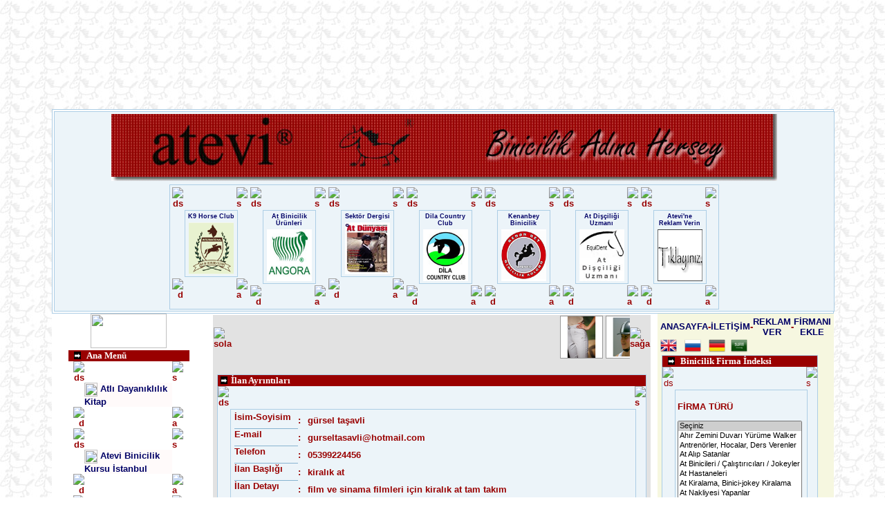

--- FILE ---
content_type: text/html
request_url: https://atevi.com/binicilik_ilan.asp?Kimlik=200
body_size: 171606
content:
 
<!DOCTYPE HTML PUBLIC "-//W3C//DTD HTML 4.01 Transitional//EN" "http://www.w3.org/TR/html4/loose.dtd">
<html>
<head>
<meta http-equiv="Content-Type" content="text/html; charset=iso-8859-9">
<meta name="description"
content="Binicilik, Binicilik Kulübü, Binicilik Sporu, At Biniciliği, Binicilik Tesisleri, Binicilik Kıyafetleri, Binicilik Eğitimi  Hizmetleri Sunan ve Binicilik Malzemeleri Satışı Yapan İnternet Sitesi ">
<meta name="keywords" content="binicilik, binicilik malzemeleri, at biniciligi, at malzemeleri, binicilik sporu, binici, istanbul atlispor, atlı spor, engel atlama, pony, jokey, tjk">
<meta content="FrontPage.Editor.Document" name="ProgId">
<meta http-equiv="Content-Type" content="text/html; charset=windows-1254">
<title>kiralık at </title>
<meta name="robots" content="index, follow, imageindex, imageclick">
<meta name="revisit-after" content="7 days">
<meta name="rating" content="All">
<link href="style/sitilim.css" rel="stylesheet" type="text/css">
</head>

<body>
<div align="center">
  <div align="center">
 
<script src="Scripts/AC_RunActiveContent.js" type="text/javascript"></script>
<script type="text/javascript">
AC_FL_RunContent( 'codebase','http://download.macromedia.com/pub/shockwave/cabs/flash/swflash.cab#version=9,0,28,0','width','963','height','150','src','963x150','quality','high','pluginspage','http://www.adobe.com/shockwave/download/download.cgi?P1_Prod_Version=ShockwaveFlash','movie','963x150' , 'flashvars', 'clickTAG=http://www.hobimlemutluyum.com'); //end AC code
</script><noscript><object classid="clsid:D27CDB6E-AE6D-11cf-96B8-444553540000" codebase="http://download.macromedia.com/pub/shockwave/cabs/flash/swflash.cab#version=9,0,28,0" width="970" height="150">
  <param name="movie" value="963x150.swf" />
<param name="flashvars" value="clickTAG=http://www.hobimlemutluyum.com" />
  <param name="quality" value="high" />
  <embed src="963x150.swf" quality="high" pluginspage="http://www.adobe.com/shockwave/download/download.cgi?P1_Prod_Version=ShockwaveFlash" type="application/x-shockwave-flash" width="970" height="150"></embed>
</object></noscript>


</div>


</div>



<table width="965" border="0" valign="top" align="center" cellpadding="0" cellspacing="0" class="mainTable">
<tbody>
  <tr>
    <th class="statsTable" scope="row" colspan="3" height="27"><script src="js/time.js" type=text/javascript></script>
<link href="style/sitilim.css" rel="stylesheet" type="text/css">
<meta http-equiv="Content-Type" content="text/html; charset=iso-8859-9" />

<table cellspacing="0" cellpadding="0" width="100%" 
                        bgcolor="#ffffff" border="0">
  <tbody>
    <tr>
      <td><table width="100%" border="0" 
                              align="center" cellpadding="0" cellspacing="0" bgcolor="#FFFFCC" class="dt">
          <tbody>
            <tr>
              <td height="10%" class="mainTab">			</td>
            </tr>
            <tr>
              <td height="15%"><div align="center">
              <div align="center"></div><div>
                <link href="style/sitilim.css" rel="stylesheet" type="text/css">
<script src="Scripts/AC_RunActiveContent.js" type="text/javascript"></script>
<div align="center"><table width="100%"  border="0" align="center" >
  <tr>
        <td align="center"><img src="banner2.jpg" width="963" height="97" alt="binicilik" /></td>
  </tr>
    </table>
</div>
              </div></td>
              <div align="center"></div>
            </tr>
            <tr>
              <td height="31%" align="center">
<link href="style/sitilim.css" rel="stylesheet" type="text/css" />
<style type="text/css">
<!--
.style7 {font-size: 9px}
-->
</style>
<table width="170" border="0" align="center" cellpadding="0" cellspacing="0" class="dt">
  <tr>
    <td width="158"><table>
        
        <tr align="center" valign="top">
          
          <td><table width="100%" border="0" align="center" cellpadding="0" cellspacing="0">
            <tbody>
              <tr>
                <td valign="bottom" align="right" height="10"><img src="images/smlefttopcorner.gif" alt="ds" width="10" height="10" /></td>
                  <td width="923"  height="10" valign="bottom" background="images/smtopborder.gif"></td>
                  <td valign="bottom" align="left" height="10"><img   src="images/smrighttopcorner.gif" alt="s" width="15" height="10" /></td>
                </tr>
              <tr>
                <td width="10" background="images/smleftborder.gif"></td>
                <td valign="bottom" align="middle"><table width="100%" border="0" align="center" class="dt">
                      <tr>
                        <td><div align="center"><a href="http://www.k9horseclub.com/" target="_blank" class="style7">K9 Horse Club</a></div></td>
                      </tr>
                      <tr>
                        <td><table width="50" border="0" align="center" cellpadding="0" cellspacing="0">
                            <tr>
                              <td><a href="http://www.k9horseclub.com/" target="_blank"><img src="urunler/k9horse reklam.gif" alt="K9 Horse Club" width="65" height="75" border="0"></a></td>
                            </tr>
                        </table></td>
                      </tr>
                                  </table></td>
                <td width="15" background="images/smrightborder.gif"></td>
              </tr>
              <tr>
                <td valign="top" align="right" height="15"><img  src="images/smleftbottomcorner.gif" alt="d" width="10" height="15" /></td>
                  <td background="images/smbottomborder.gif" height="15"></td>
                  <td valign="top" align="left" height="15"><img src="images/smrightbottomcorner.gif" alt="a" width="15" height="15" /></td>
                </tr>
            </tbody>
          </table></td>
          
          <td><table width="100%" border="0" align="center" cellpadding="0" cellspacing="0">
            <tbody>
              <tr>
                <td valign="bottom" align="right" height="10"><img src="images/smlefttopcorner.gif" alt="ds" width="10" height="10" /></td>
                  <td width="923"  height="10" valign="bottom" background="images/smtopborder.gif"></td>
                  <td valign="bottom" align="left" height="10"><img   src="images/smrighttopcorner.gif" alt="s" width="15" height="10" /></td>
                </tr>
              <tr>
                <td width="10" background="images/smleftborder.gif"></td>
                <td valign="bottom" align="middle"><table width="100%" border="0" align="center" class="dt">
                      <tr>
                        <td><div align="center"><a href="http://www.angoravet.com" target="_blank" class="style7">At Binicilik Ürünleri</a></div></td>
                      </tr>
                      <tr>
                        <td><table width="50" border="0" align="center" cellpadding="0" cellspacing="0">
                            <tr>
                              <td><a href="http://www.angoravet.com" target="_blank"><img src="urunler/angora.jpg" alt="At Binicilik Ürünleri" width="65" height="75" border="0"></a></td>
                            </tr>
                        </table></td>
                      </tr>
                                  </table></td>
                <td width="15" background="images/smrightborder.gif"></td>
              </tr>
              <tr>
                <td valign="top" align="right" height="15"><img  src="images/smleftbottomcorner.gif" alt="d" width="10" height="15" /></td>
                  <td background="images/smbottomborder.gif" height="15"></td>
                  <td valign="top" align="left" height="15"><img src="images/smrightbottomcorner.gif" alt="a" width="15" height="15" /></td>
                </tr>
            </tbody>
          </table></td>
          
          <td><table width="100%" border="0" align="center" cellpadding="0" cellspacing="0">
            <tbody>
              <tr>
                <td valign="bottom" align="right" height="10"><img src="images/smlefttopcorner.gif" alt="ds" width="10" height="10" /></td>
                  <td width="923"  height="10" valign="bottom" background="images/smtopborder.gif"></td>
                  <td valign="bottom" align="left" height="10"><img   src="images/smrighttopcorner.gif" alt="s" width="15" height="10" /></td>
                </tr>
              <tr>
                <td width="10" background="images/smleftborder.gif"></td>
                <td valign="bottom" align="middle"><table width="100%" border="0" align="center" class="dt">
                      <tr>
                        <td><div align="center"><a href="http://www.medya-k.com" target="_blank" class="style7">Sektör Dergisi</a></div></td>
                      </tr>
                      <tr>
                        <td><table width="50" border="0" align="center" cellpadding="0" cellspacing="0">
                            <tr>
                              <td><a href="http://www.medya-k.com" target="_blank"><img src="urunler/kapak6.jpg" alt="Sektör Dergisi" width="65" height="75" border="0"></a></td>
                            </tr>
                        </table></td>
                      </tr>
                                  </table></td>
                <td width="15" background="images/smrightborder.gif"></td>
              </tr>
              <tr>
                <td valign="top" align="right" height="15"><img  src="images/smleftbottomcorner.gif" alt="d" width="10" height="15" /></td>
                  <td background="images/smbottomborder.gif" height="15"></td>
                  <td valign="top" align="left" height="15"><img src="images/smrightbottomcorner.gif" alt="a" width="15" height="15" /></td>
                </tr>
            </tbody>
          </table></td>
          
          <td><table width="100%" border="0" align="center" cellpadding="0" cellspacing="0">
            <tbody>
              <tr>
                <td valign="bottom" align="right" height="10"><img src="images/smlefttopcorner.gif" alt="ds" width="10" height="10" /></td>
                  <td width="923"  height="10" valign="bottom" background="images/smtopborder.gif"></td>
                  <td valign="bottom" align="left" height="10"><img   src="images/smrighttopcorner.gif" alt="s" width="15" height="10" /></td>
                </tr>
              <tr>
                <td width="10" background="images/smleftborder.gif"></td>
                <td valign="bottom" align="middle"><table width="100%" border="0" align="center" class="dt">
                      <tr>
                        <td><div align="center"><a href="http://www.dilacountryclub.com/" target="_blank" class="style7">Dila Country Club</a></div></td>
                      </tr>
                      <tr>
                        <td><table width="50" border="0" align="center" cellpadding="0" cellspacing="0">
                            <tr>
                              <td><a href="http://www.dilacountryclub.com/" target="_blank"><img src="urunler/dila.jpg" alt="Dila Country Club" width="65" height="75" border="0"></a></td>
                            </tr>
                        </table></td>
                      </tr>
                                  </table></td>
                <td width="15" background="images/smrightborder.gif"></td>
              </tr>
              <tr>
                <td valign="top" align="right" height="15"><img  src="images/smleftbottomcorner.gif" alt="d" width="10" height="15" /></td>
                  <td background="images/smbottomborder.gif" height="15"></td>
                  <td valign="top" align="left" height="15"><img src="images/smrightbottomcorner.gif" alt="a" width="15" height="15" /></td>
                </tr>
            </tbody>
          </table></td>
          
          <td><table width="100%" border="0" align="center" cellpadding="0" cellspacing="0">
            <tbody>
              <tr>
                <td valign="bottom" align="right" height="10"><img src="images/smlefttopcorner.gif" alt="ds" width="10" height="10" /></td>
                  <td width="923"  height="10" valign="bottom" background="images/smtopborder.gif"></td>
                  <td valign="bottom" align="left" height="10"><img   src="images/smrighttopcorner.gif" alt="s" width="15" height="10" /></td>
                </tr>
              <tr>
                <td width="10" background="images/smleftborder.gif"></td>
                <td valign="bottom" align="middle"><table width="100%" border="0" align="center" class="dt">
                      <tr>
                        <td><div align="center"><a href="http://www.kenanbeybinicilik.com/" target="_blank" class="style7">Kenanbey Binicilik</a></div></td>
                      </tr>
                      <tr>
                        <td><table width="50" border="0" align="center" cellpadding="0" cellspacing="0">
                            <tr>
                              <td><a href="http://www.kenanbeybinicilik.com/" target="_blank"><img src="urunler/kenanbey2.jpg" alt="Kenanbey Binicilik" width="65" height="75" border="0"></a></td>
                            </tr>
                        </table></td>
                      </tr>
                                  </table></td>
                <td width="15" background="images/smrightborder.gif"></td>
              </tr>
              <tr>
                <td valign="top" align="right" height="15"><img  src="images/smleftbottomcorner.gif" alt="d" width="10" height="15" /></td>
                  <td background="images/smbottomborder.gif" height="15"></td>
                  <td valign="top" align="left" height="15"><img src="images/smrightbottomcorner.gif" alt="a" width="15" height="15" /></td>
                </tr>
            </tbody>
          </table></td>
          
          <td><table width="100%" border="0" align="center" cellpadding="0" cellspacing="0">
            <tbody>
              <tr>
                <td valign="bottom" align="right" height="10"><img src="images/smlefttopcorner.gif" alt="ds" width="10" height="10" /></td>
                  <td width="923"  height="10" valign="bottom" background="images/smtopborder.gif"></td>
                  <td valign="bottom" align="left" height="10"><img   src="images/smrighttopcorner.gif" alt="s" width="15" height="10" /></td>
                </tr>
              <tr>
                <td width="10" background="images/smleftborder.gif"></td>
                <td valign="bottom" align="middle"><table width="100%" border="0" align="center" class="dt">
                      <tr>
                        <td><div align="center"><a href="http://www.equidentturkey.com/" target="_blank" class="style7">At Dişçiliği Uzmanı</a></div></td>
                      </tr>
                      <tr>
                        <td><table width="50" border="0" align="center" cellpadding="0" cellspacing="0">
                            <tr>
                              <td><a href="http://www.equidentturkey.com/" target="_blank"><img src="urunler/at_disciligi.jpg" alt="At Dişçiliği Uzmanı" width="65" height="75" border="0"></a></td>
                            </tr>
                        </table></td>
                      </tr>
                                  </table></td>
                <td width="15" background="images/smrightborder.gif"></td>
              </tr>
              <tr>
                <td valign="top" align="right" height="15"><img  src="images/smleftbottomcorner.gif" alt="d" width="10" height="15" /></td>
                  <td background="images/smbottomborder.gif" height="15"></td>
                  <td valign="top" align="left" height="15"><img src="images/smrightbottomcorner.gif" alt="a" width="15" height="15" /></td>
                </tr>
            </tbody>
          </table></td>
          
          <td><table width="100%" border="0" align="center" cellpadding="0" cellspacing="0">
            <tbody>
              <tr>
                <td valign="bottom" align="right" height="10"><img src="images/smlefttopcorner.gif" alt="ds" width="10" height="10" /></td>
                  <td width="923"  height="10" valign="bottom" background="images/smtopborder.gif"></td>
                  <td valign="bottom" align="left" height="10"><img   src="images/smrighttopcorner.gif" alt="s" width="15" height="10" /></td>
                </tr>
              <tr>
                <td width="10" background="images/smleftborder.gif"></td>
                <td valign="bottom" align="middle"><table width="100%" border="0" align="center" class="dt">
                      <tr>
                        <td><div align="center"><a href="http://www.atevi.com/firma/login.asp" target="_blank" class="style7">Atevi'ne Reklam Verin</a></div></td>
                      </tr>
                      <tr>
                        <td><table width="50" border="0" align="center" cellpadding="0" cellspacing="0">
                            <tr>
                              <td><a href="http://www.atevi.com/firma/login.asp" target="_blank"><img src="urunler/reklambanner.gif" alt="Atevi'ne Reklam Verin" width="65" height="75" border="0"></a></td>
                            </tr>
                        </table></td>
                      </tr>
                                  </table></td>
                <td width="15" background="images/smrightborder.gif"></td>
              </tr>
              <tr>
                <td valign="top" align="right" height="15"><img  src="images/smleftbottomcorner.gif" alt="d" width="10" height="15" /></td>
                  <td background="images/smbottomborder.gif" height="15"></td>
                  <td valign="top" align="left" height="15"><img src="images/smrightbottomcorner.gif" alt="a" width="15" height="15" /></td>
                </tr>
            </tbody>
          </table></td>
          
        </tr>
        
    </table></td>
  </tr>
</table>


</td>
            </tr>
          </tbody>
      </table></td>

    </tr>
  </tbody>
</table>



<a name="sayfabasi" id="sayfabasi"></a>    </th>
  </tr>
  <tr>
    <th width="152" valign="top"> <a href="http://www.atevi.com/binicilik/forumdisplay.php?f=2" target="_blank"><img src="images/forum.gif" width="110" height="50" border="0" /></a>

<style type="text/css">
<!--
.style1 {color: #000000}
-->
</style>

<link href="style/sitilim.css" rel="stylesheet" type="text/css" />
<style type="text/css">
<!--
.style2 {color: #990000}
-->
</style>
<table width="170" align="center" >
  <tr>
    <th scope="row"><div>
  <div>
    <table width="100%"  border="0" cellpadding="0" cellspacing="0" background="images/menuart3.gif">
      <tr class="mainTab" background="images/menuart3.gif">
        <td width="21"><div align="center"><strong><img src="ok.png" alt="" width="10" height="11" align="absmiddle"  ></strong></div></td>
        <td width="117"><div align="left"><strong> Ana Menü</strong> </div></td>
      </tr>
    </table>
  </div>
  
  <div>
    
      <table width="160" border="0" align="center" cellpadding="0" cellspacing="0">
        <tbody>
          <tr>
            <td valign="bottom" align="right" height="10"><img src="images/smlefttopcorner.gif" alt="ds" width="10" height="10" /></td>
                  <td width="950"  height="10" valign="bottom" background="images/smtopborder.gif"></td>
                  <td valign="bottom" align="left" height="10"><img   src="images/smrighttopcorner.gif" alt="s" width="15" height="10" /></td>
                </tr>
          <tr>
            <td width="10" background="images/smleftborder.gif"></td>
            <td valign="bottom" align="middle"><div class="menudugme" onmouseover="this.className='tb'"  onmouseout="this.className='menudugme'">
                      <div align="left"><img src="images/BottomPlus.gif" width="19" height="20" align="absmiddle" /><span class="nts"> <a href="binicilik_index.asp?kayitno=49">Atlı Dayanıklılık Kitap</a> </span></div>
            </div></td>
            <td width="25" background="images/smrightborder.gif"></td>
          </tr>
          <tr>
            <td valign="top" align="right" height="15"><img  src="images/smleftbottomcorner.gif" alt="d" width="10" height="15" /></td>
                  <td background="images/smbottomborder.gif" height="15"></td>
                  <td valign="top" align="left" height="15"><img src="images/smrightbottomcorner.gif" alt="a" width="15" height="15" /></td>
                </tr>
        </tbody>
      </table>
      
      <table width="160" border="0" align="center" cellpadding="0" cellspacing="0">
        <tbody>
          <tr>
            <td valign="bottom" align="right" height="10"><img src="images/smlefttopcorner.gif" alt="ds" width="10" height="10" /></td>
                  <td width="950"  height="10" valign="bottom" background="images/smtopborder.gif"></td>
                  <td valign="bottom" align="left" height="10"><img   src="images/smrighttopcorner.gif" alt="s" width="15" height="10" /></td>
                </tr>
          <tr>
            <td width="10" background="images/smleftborder.gif"></td>
            <td valign="bottom" align="middle"><div class="menudugme" onmouseover="this.className='tb'"  onmouseout="this.className='menudugme'">
                      <div align="left"><img src="images/BottomPlus.gif" width="19" height="20" align="absmiddle" /><span class="nts"> <a href="binicilik_index.asp?kayitno=39">Atevi Binicilik Kursu İstanbul</a> </span></div>
            </div></td>
            <td width="25" background="images/smrightborder.gif"></td>
          </tr>
          <tr>
            <td valign="top" align="right" height="15"><img  src="images/smleftbottomcorner.gif" alt="d" width="10" height="15" /></td>
                  <td background="images/smbottomborder.gif" height="15"></td>
                  <td valign="top" align="left" height="15"><img src="images/smrightbottomcorner.gif" alt="a" width="15" height="15" /></td>
                </tr>
        </tbody>
      </table>
      
      <table width="160" border="0" align="center" cellpadding="0" cellspacing="0">
        <tbody>
          <tr>
            <td valign="bottom" align="right" height="10"><img src="images/smlefttopcorner.gif" alt="ds" width="10" height="10" /></td>
                  <td width="950"  height="10" valign="bottom" background="images/smtopborder.gif"></td>
                  <td valign="bottom" align="left" height="10"><img   src="images/smrighttopcorner.gif" alt="s" width="15" height="10" /></td>
                </tr>
          <tr>
            <td width="10" background="images/smleftborder.gif"></td>
            <td valign="bottom" align="middle"><div class="menudugme" onmouseover="this.className='tb'"  onmouseout="this.className='menudugme'">
                      <div align="left"><img src="images/BottomPlus.gif" width="19" height="20" align="absmiddle" /><span class="nts"> <a href="binicilik_index.asp?kayitno=37">Atlıdayanıklılık Balkan Şampiyonası</a> </span></div>
            </div></td>
            <td width="25" background="images/smrightborder.gif"></td>
          </tr>
          <tr>
            <td valign="top" align="right" height="15"><img  src="images/smleftbottomcorner.gif" alt="d" width="10" height="15" /></td>
                  <td background="images/smbottomborder.gif" height="15"></td>
                  <td valign="top" align="left" height="15"><img src="images/smrightbottomcorner.gif" alt="a" width="15" height="15" /></td>
                </tr>
        </tbody>
      </table>
      
      <table width="160" border="0" align="center" cellpadding="0" cellspacing="0">
        <tbody>
          <tr>
            <td valign="bottom" align="right" height="10"><img src="images/smlefttopcorner.gif" alt="ds" width="10" height="10" /></td>
                  <td width="950"  height="10" valign="bottom" background="images/smtopborder.gif"></td>
                  <td valign="bottom" align="left" height="10"><img   src="images/smrighttopcorner.gif" alt="s" width="15" height="10" /></td>
                </tr>
          <tr>
            <td width="10" background="images/smleftborder.gif"></td>
            <td valign="bottom" align="middle"><div class="menudugme" onmouseover="this.className='tb'"  onmouseout="this.className='menudugme'">
                      <div align="left"><img src="images/BottomPlus.gif" width="19" height="20" align="absmiddle" /><span class="nts"> <a href="binicilik_index.asp?kayitno=47">Özyeğin Üniversitesi Binicilik Kulübü</a> </span></div>
            </div></td>
            <td width="25" background="images/smrightborder.gif"></td>
          </tr>
          <tr>
            <td valign="top" align="right" height="15"><img  src="images/smleftbottomcorner.gif" alt="d" width="10" height="15" /></td>
                  <td background="images/smbottomborder.gif" height="15"></td>
                  <td valign="top" align="left" height="15"><img src="images/smrightbottomcorner.gif" alt="a" width="15" height="15" /></td>
                </tr>
        </tbody>
      </table>
      
      <table width="160" border="0" align="center" cellpadding="0" cellspacing="0">
        <tbody>
          <tr>
            <td valign="bottom" align="right" height="10"><img src="images/smlefttopcorner.gif" alt="ds" width="10" height="10" /></td>
                  <td width="950"  height="10" valign="bottom" background="images/smtopborder.gif"></td>
                  <td valign="bottom" align="left" height="10"><img   src="images/smrighttopcorner.gif" alt="s" width="15" height="10" /></td>
                </tr>
          <tr>
            <td width="10" background="images/smleftborder.gif"></td>
            <td valign="bottom" align="middle"><div class="menudugme" onmouseover="this.className='tb'"  onmouseout="this.className='menudugme'">
                      <div align="left"><img src="images/BottomPlus.gif" width="19" height="20" align="absmiddle" /><span class="nts"> <a href="binicilik_index.asp?kayitno=1">Hizmetlerimiz, Referanslar</a> </span></div>
            </div></td>
            <td width="25" background="images/smrightborder.gif"></td>
          </tr>
          <tr>
            <td valign="top" align="right" height="15"><img  src="images/smleftbottomcorner.gif" alt="d" width="10" height="15" /></td>
                  <td background="images/smbottomborder.gif" height="15"></td>
                  <td valign="top" align="left" height="15"><img src="images/smrightbottomcorner.gif" alt="a" width="15" height="15" /></td>
                </tr>
        </tbody>
      </table>
      
      <table width="160" border="0" align="center" cellpadding="0" cellspacing="0">
        <tbody>
          <tr>
            <td valign="bottom" align="right" height="10"><img src="images/smlefttopcorner.gif" alt="ds" width="10" height="10" /></td>
                  <td width="950"  height="10" valign="bottom" background="images/smtopborder.gif"></td>
                  <td valign="bottom" align="left" height="10"><img   src="images/smrighttopcorner.gif" alt="s" width="15" height="10" /></td>
                </tr>
          <tr>
            <td width="10" background="images/smleftborder.gif"></td>
            <td valign="bottom" align="middle"><div class="menudugme" onmouseover="this.className='tb'"  onmouseout="this.className='menudugme'">
                      <div align="left"><img src="images/BottomPlus.gif" width="19" height="20" align="absmiddle" /><span class="nts"> <a href="binicilik_index.asp?kayitno=48">Tay Kırma At Kırma Tay At Eğitimi</a> </span></div>
            </div></td>
            <td width="25" background="images/smrightborder.gif"></td>
          </tr>
          <tr>
            <td valign="top" align="right" height="15"><img  src="images/smleftbottomcorner.gif" alt="d" width="10" height="15" /></td>
                  <td background="images/smbottomborder.gif" height="15"></td>
                  <td valign="top" align="left" height="15"><img src="images/smrightbottomcorner.gif" alt="a" width="15" height="15" /></td>
                </tr>
        </tbody>
      </table>
      
      <table width="160" border="0" align="center" cellpadding="0" cellspacing="0">
        <tbody>
          <tr>
            <td valign="bottom" align="right" height="10"><img src="images/smlefttopcorner.gif" alt="ds" width="10" height="10" /></td>
                  <td width="950"  height="10" valign="bottom" background="images/smtopborder.gif"></td>
                  <td valign="bottom" align="left" height="10"><img   src="images/smrighttopcorner.gif" alt="s" width="15" height="10" /></td>
                </tr>
          <tr>
            <td width="10" background="images/smleftborder.gif"></td>
            <td valign="bottom" align="middle"><div class="menudugme" onmouseover="this.className='tb'"  onmouseout="this.className='menudugme'">
                      <div align="left"><img src="images/BottomPlus.gif" width="19" height="20" align="absmiddle" /><span class="nts"> <a href="binicilik_index.asp?kayitno=41">Lisans Alan Binicilerimiz</a> </span></div>
            </div></td>
            <td width="25" background="images/smrightborder.gif"></td>
          </tr>
          <tr>
            <td valign="top" align="right" height="15"><img  src="images/smleftbottomcorner.gif" alt="d" width="10" height="15" /></td>
                  <td background="images/smbottomborder.gif" height="15"></td>
                  <td valign="top" align="left" height="15"><img src="images/smrightbottomcorner.gif" alt="a" width="15" height="15" /></td>
                </tr>
        </tbody>
      </table>
      
      <table width="160" border="0" align="center" cellpadding="0" cellspacing="0">
        <tbody>
          <tr>
            <td valign="bottom" align="right" height="10"><img src="images/smlefttopcorner.gif" alt="ds" width="10" height="10" /></td>
                  <td width="950"  height="10" valign="bottom" background="images/smtopborder.gif"></td>
                  <td valign="bottom" align="left" height="10"><img   src="images/smrighttopcorner.gif" alt="s" width="15" height="10" /></td>
                </tr>
          <tr>
            <td width="10" background="images/smleftborder.gif"></td>
            <td valign="bottom" align="middle"><div class="menudugme" onmouseover="this.className='tb'"  onmouseout="this.className='menudugme'">
                      <div align="left"><img src="images/BottomPlus.gif" width="19" height="20" align="absmiddle" /><span class="nts"> <a href="binicilik_index.asp?kayitno=10">Binicilik Linkleri At Binme Yerleri</a> </span></div>
            </div></td>
            <td width="25" background="images/smrightborder.gif"></td>
          </tr>
          <tr>
            <td valign="top" align="right" height="15"><img  src="images/smleftbottomcorner.gif" alt="d" width="10" height="15" /></td>
                  <td background="images/smbottomborder.gif" height="15"></td>
                  <td valign="top" align="left" height="15"><img src="images/smrightbottomcorner.gif" alt="a" width="15" height="15" /></td>
                </tr>
        </tbody>
      </table>
      
      <table width="160" border="0" align="center" cellpadding="0" cellspacing="0">
        <tbody>
          <tr>
            <td valign="bottom" align="right" height="10"><img src="images/smlefttopcorner.gif" alt="ds" width="10" height="10" /></td>
                  <td width="950"  height="10" valign="bottom" background="images/smtopborder.gif"></td>
                  <td valign="bottom" align="left" height="10"><img   src="images/smrighttopcorner.gif" alt="s" width="15" height="10" /></td>
                </tr>
          <tr>
            <td width="10" background="images/smleftborder.gif"></td>
            <td valign="bottom" align="middle"><div class="menudugme" onmouseover="this.className='tb'"  onmouseout="this.className='menudugme'">
                      <div align="left"><img src="images/BottomPlus.gif" width="19" height="20" align="absmiddle" /><span class="nts"> <a href="binicilik_index.asp?kayitno=29">Binicilik Kursu İstanbul Kulübü</a> </span></div>
            </div></td>
            <td width="25" background="images/smrightborder.gif"></td>
          </tr>
          <tr>
            <td valign="top" align="right" height="15"><img  src="images/smleftbottomcorner.gif" alt="d" width="10" height="15" /></td>
                  <td background="images/smbottomborder.gif" height="15"></td>
                  <td valign="top" align="left" height="15"><img src="images/smrightbottomcorner.gif" alt="a" width="15" height="15" /></td>
                </tr>
        </tbody>
      </table>
      
      <table width="160" border="0" align="center" cellpadding="0" cellspacing="0">
        <tbody>
          <tr>
            <td valign="bottom" align="right" height="10"><img src="images/smlefttopcorner.gif" alt="ds" width="10" height="10" /></td>
                  <td width="950"  height="10" valign="bottom" background="images/smtopborder.gif"></td>
                  <td valign="bottom" align="left" height="10"><img   src="images/smrighttopcorner.gif" alt="s" width="15" height="10" /></td>
                </tr>
          <tr>
            <td width="10" background="images/smleftborder.gif"></td>
            <td valign="bottom" align="middle"><div class="menudugme" onmouseover="this.className='tb'"  onmouseout="this.className='menudugme'">
                      <div align="left"><img src="images/BottomPlus.gif" width="19" height="20" align="absmiddle" /><span class="nts"> <a href="binicilik_index.asp?kayitno=43">Selle Podium Atlı Dayanıklılık/Endurance Eyerleri</a> </span></div>
            </div></td>
            <td width="25" background="images/smrightborder.gif"></td>
          </tr>
          <tr>
            <td valign="top" align="right" height="15"><img  src="images/smleftbottomcorner.gif" alt="d" width="10" height="15" /></td>
                  <td background="images/smbottomborder.gif" height="15"></td>
                  <td valign="top" align="left" height="15"><img src="images/smrightbottomcorner.gif" alt="a" width="15" height="15" /></td>
                </tr>
        </tbody>
      </table>
      
      <table width="160" border="0" align="center" cellpadding="0" cellspacing="0">
        <tbody>
          <tr>
            <td valign="bottom" align="right" height="10"><img src="images/smlefttopcorner.gif" alt="ds" width="10" height="10" /></td>
                  <td width="950"  height="10" valign="bottom" background="images/smtopborder.gif"></td>
                  <td valign="bottom" align="left" height="10"><img   src="images/smrighttopcorner.gif" alt="s" width="15" height="10" /></td>
                </tr>
          <tr>
            <td width="10" background="images/smleftborder.gif"></td>
            <td valign="bottom" align="middle"><div class="menudugme" onmouseover="this.className='tb'"  onmouseout="this.className='menudugme'">
                      <div align="left"><img src="images/BottomPlus.gif" width="19" height="20" align="absmiddle" /><span class="nts"> <a href="binicilik_index.asp?kayitno=15">Binicilik ve At Resimleri</a> </span></div>
            </div></td>
            <td width="25" background="images/smrightborder.gif"></td>
          </tr>
          <tr>
            <td valign="top" align="right" height="15"><img  src="images/smleftbottomcorner.gif" alt="d" width="10" height="15" /></td>
                  <td background="images/smbottomborder.gif" height="15"></td>
                  <td valign="top" align="left" height="15"><img src="images/smrightbottomcorner.gif" alt="a" width="15" height="15" /></td>
                </tr>
        </tbody>
      </table>
      
      <table width="160" border="0" align="center" cellpadding="0" cellspacing="0">
        <tbody>
          <tr>
            <td valign="bottom" align="right" height="10"><img src="images/smlefttopcorner.gif" alt="ds" width="10" height="10" /></td>
                  <td width="950"  height="10" valign="bottom" background="images/smtopborder.gif"></td>
                  <td valign="bottom" align="left" height="10"><img   src="images/smrighttopcorner.gif" alt="s" width="15" height="10" /></td>
                </tr>
          <tr>
            <td width="10" background="images/smleftborder.gif"></td>
            <td valign="bottom" align="middle"><div class="menudugme" onmouseover="this.className='tb'"  onmouseout="this.className='menudugme'">
                      <div align="left"><img src="images/BottomPlus.gif" width="19" height="20" align="absmiddle" /><span class="nts"> <a href="binicilik_index.asp?kayitno=5">Kütüphane</a> </span></div>
            </div></td>
            <td width="25" background="images/smrightborder.gif"></td>
          </tr>
          <tr>
            <td valign="top" align="right" height="15"><img  src="images/smleftbottomcorner.gif" alt="d" width="10" height="15" /></td>
                  <td background="images/smbottomborder.gif" height="15"></td>
                  <td valign="top" align="left" height="15"><img src="images/smrightbottomcorner.gif" alt="a" width="15" height="15" /></td>
                </tr>
        </tbody>
      </table>
      
      <table width="160" border="0" align="center" cellpadding="0" cellspacing="0">
        <tbody>
          <tr>
            <td valign="bottom" align="right" height="10"><img src="images/smlefttopcorner.gif" alt="ds" width="10" height="10" /></td>
                  <td width="950"  height="10" valign="bottom" background="images/smtopborder.gif"></td>
                  <td valign="bottom" align="left" height="10"><img   src="images/smrighttopcorner.gif" alt="s" width="15" height="10" /></td>
                </tr>
          <tr>
            <td width="10" background="images/smleftborder.gif"></td>
            <td valign="bottom" align="middle"><div class="menudugme" onmouseover="this.className='tb'"  onmouseout="this.className='menudugme'">
                      <div align="left"><img src="images/BottomPlus.gif" width="19" height="20" align="absmiddle" /><span class="nts"> <a href="binicilik_index.asp?kayitno=21">Müze Binicilik</a> </span></div>
            </div></td>
            <td width="25" background="images/smrightborder.gif"></td>
          </tr>
          <tr>
            <td valign="top" align="right" height="15"><img  src="images/smleftbottomcorner.gif" alt="d" width="10" height="15" /></td>
                  <td background="images/smbottomborder.gif" height="15"></td>
                  <td valign="top" align="left" height="15"><img src="images/smrightbottomcorner.gif" alt="a" width="15" height="15" /></td>
                </tr>
        </tbody>
      </table>
      
      <table width="160" border="0" align="center" cellpadding="0" cellspacing="0">
        <tbody>
          <tr>
            <td valign="bottom" align="right" height="10"><img src="images/smlefttopcorner.gif" alt="ds" width="10" height="10" /></td>
                  <td width="950"  height="10" valign="bottom" background="images/smtopborder.gif"></td>
                  <td valign="bottom" align="left" height="10"><img   src="images/smrighttopcorner.gif" alt="s" width="15" height="10" /></td>
                </tr>
          <tr>
            <td width="10" background="images/smleftborder.gif"></td>
            <td valign="bottom" align="middle"><div class="menudugme" onmouseover="this.className='tb'"  onmouseout="this.className='menudugme'">
                      <div align="left"><img src="images/BottomPlus.gif" width="19" height="20" align="absmiddle" /><span class="nts"> <a href="binicilik_index.asp?kayitno=11">Basında Atevi</a> </span></div>
            </div></td>
            <td width="25" background="images/smrightborder.gif"></td>
          </tr>
          <tr>
            <td valign="top" align="right" height="15"><img  src="images/smleftbottomcorner.gif" alt="d" width="10" height="15" /></td>
                  <td background="images/smbottomborder.gif" height="15"></td>
                  <td valign="top" align="left" height="15"><img src="images/smrightbottomcorner.gif" alt="a" width="15" height="15" /></td>
                </tr>
        </tbody>
      </table>
      
      <table width="160" border="0" align="center" cellpadding="0" cellspacing="0">
        <tbody>
          <tr>
            <td valign="bottom" align="right" height="10"><img src="images/smlefttopcorner.gif" alt="ds" width="10" height="10" /></td>
                  <td width="950"  height="10" valign="bottom" background="images/smtopborder.gif"></td>
                  <td valign="bottom" align="left" height="10"><img   src="images/smrighttopcorner.gif" alt="s" width="15" height="10" /></td>
                </tr>
          <tr>
            <td width="10" background="images/smleftborder.gif"></td>
            <td valign="bottom" align="middle"><div class="menudugme" onmouseover="this.className='tb'"  onmouseout="this.className='menudugme'">
                      <div align="left"><img src="images/BottomPlus.gif" width="19" height="20" align="absmiddle" /><span class="nts"> <a href="binicilik_index.asp?kayitno=3">İletişim ve Profilimiz</a> </span></div>
            </div></td>
            <td width="25" background="images/smrightborder.gif"></td>
          </tr>
          <tr>
            <td valign="top" align="right" height="15"><img  src="images/smleftbottomcorner.gif" alt="d" width="10" height="15" /></td>
                  <td background="images/smbottomborder.gif" height="15"></td>
                  <td valign="top" align="left" height="15"><img src="images/smrightbottomcorner.gif" alt="a" width="15" height="15" /></td>
                </tr>
        </tbody>
      </table>
      
      <table width="160" border="0" align="center" cellpadding="0" cellspacing="0">
        <tbody>
          <tr>
            <td valign="bottom" align="right" height="10"><img src="images/smlefttopcorner.gif" alt="ds" width="10" height="10" /></td>
                  <td width="950"  height="10" valign="bottom" background="images/smtopborder.gif"></td>
                  <td valign="bottom" align="left" height="10"><img   src="images/smrighttopcorner.gif" alt="s" width="15" height="10" /></td>
                </tr>
          <tr>
            <td width="10" background="images/smleftborder.gif"></td>
            <td valign="bottom" align="middle"><div class="menudugme" onmouseover="this.className='tb'"  onmouseout="this.className='menudugme'">
                      <div align="left"><img src="images/BottomPlus.gif" width="19" height="20" align="absmiddle" /><span class="nts"> <a href="binicilik_index.asp?kayitno=17">Reklam Verin</a> </span></div>
            </div></td>
            <td width="25" background="images/smrightborder.gif"></td>
          </tr>
          <tr>
            <td valign="top" align="right" height="15"><img  src="images/smleftbottomcorner.gif" alt="d" width="10" height="15" /></td>
                  <td background="images/smbottomborder.gif" height="15"></td>
                  <td valign="top" align="left" height="15"><img src="images/smrightbottomcorner.gif" alt="a" width="15" height="15" /></td>
                </tr>
        </tbody>
      </table>
      
      <table width="160" border="0" align="center" cellpadding="0" cellspacing="0">
        <tbody>
          <tr>
            <td valign="bottom" align="right" height="10"><img src="images/smlefttopcorner.gif" alt="ds" width="10" height="10" /></td>
                  <td width="950"  height="10" valign="bottom" background="images/smtopborder.gif"></td>
                  <td valign="bottom" align="left" height="10"><img   src="images/smrighttopcorner.gif" alt="s" width="15" height="10" /></td>
                </tr>
          <tr>
            <td width="10" background="images/smleftborder.gif"></td>
            <td valign="bottom" align="middle"><div class="menudugme" onmouseover="this.className='tb'"  onmouseout="this.className='menudugme'">
                      <div align="left"><img src="images/BottomPlus.gif" width="19" height="20" align="absmiddle" /><span class="nts"> <a href="binicilik_index.asp?kayitno=23">Makaleler, Yazılarınız</a> </span></div>
            </div></td>
            <td width="25" background="images/smrightborder.gif"></td>
          </tr>
          <tr>
            <td valign="top" align="right" height="15"><img  src="images/smleftbottomcorner.gif" alt="d" width="10" height="15" /></td>
                  <td background="images/smbottomborder.gif" height="15"></td>
                  <td valign="top" align="left" height="15"><img src="images/smrightbottomcorner.gif" alt="a" width="15" height="15" /></td>
                </tr>
        </tbody>
      </table>
      
      <table width="160" border="0" align="center" cellpadding="0" cellspacing="0">
        <tbody>
          <tr>
            <td valign="bottom" align="right" height="10"><img src="images/smlefttopcorner.gif" alt="ds" width="10" height="10" /></td>
                  <td width="950"  height="10" valign="bottom" background="images/smtopborder.gif"></td>
                  <td valign="bottom" align="left" height="10"><img   src="images/smrighttopcorner.gif" alt="s" width="15" height="10" /></td>
                </tr>
          <tr>
            <td width="10" background="images/smleftborder.gif"></td>
            <td valign="bottom" align="middle"><div class="menudugme" onmouseover="this.className='tb'"  onmouseout="this.className='menudugme'">
                      <div align="left"><img src="images/BottomPlus.gif" width="19" height="20" align="absmiddle" /><span class="nts"> <a href="binicilik_index.asp?kayitno=18">Mektup ve Önerileriniz</a> </span></div>
            </div></td>
            <td width="25" background="images/smrightborder.gif"></td>
          </tr>
          <tr>
            <td valign="top" align="right" height="15"><img  src="images/smleftbottomcorner.gif" alt="d" width="10" height="15" /></td>
                  <td background="images/smbottomborder.gif" height="15"></td>
                  <td valign="top" align="left" height="15"><img src="images/smrightbottomcorner.gif" alt="a" width="15" height="15" /></td>
                </tr>
        </tbody>
      </table>
      
      <table width="160" border="0" align="center" cellpadding="0" cellspacing="0">
        <tbody>
          <tr>
            <td valign="bottom" align="right" height="10"><img src="images/smlefttopcorner.gif" alt="ds" width="10" height="10" /></td>
                  <td width="950"  height="10" valign="bottom" background="images/smtopborder.gif"></td>
                  <td valign="bottom" align="left" height="10"><img   src="images/smrighttopcorner.gif" alt="s" width="15" height="10" /></td>
                </tr>
          <tr>
            <td width="10" background="images/smleftborder.gif"></td>
            <td valign="bottom" align="middle"><div class="menudugme" onmouseover="this.className='tb'"  onmouseout="this.className='menudugme'">
                      <div align="left"><img src="images/BottomPlus.gif" width="19" height="20" align="absmiddle" /><span class="nts"> <a href="binicilik_index.asp?kayitno=19">İstanbul Binicilik Kulüpleri İstanbul</a> </span></div>
            </div></td>
            <td width="25" background="images/smrightborder.gif"></td>
          </tr>
          <tr>
            <td valign="top" align="right" height="15"><img  src="images/smleftbottomcorner.gif" alt="d" width="10" height="15" /></td>
                  <td background="images/smbottomborder.gif" height="15"></td>
                  <td valign="top" align="left" height="15"><img src="images/smrightbottomcorner.gif" alt="a" width="15" height="15" /></td>
                </tr>
        </tbody>
      </table>
      
      <table width="160" border="0" align="center" cellpadding="0" cellspacing="0">
        <tbody>
          <tr>
            <td valign="bottom" align="right" height="10"><img src="images/smlefttopcorner.gif" alt="ds" width="10" height="10" /></td>
                  <td width="950"  height="10" valign="bottom" background="images/smtopborder.gif"></td>
                  <td valign="bottom" align="left" height="10"><img   src="images/smrighttopcorner.gif" alt="s" width="15" height="10" /></td>
                </tr>
          <tr>
            <td width="10" background="images/smleftborder.gif"></td>
            <td valign="bottom" align="middle"><div class="menudugme" onmouseover="this.className='tb'"  onmouseout="this.className='menudugme'">
                      <div align="left"><img src="images/BottomPlus.gif" width="19" height="20" align="absmiddle" /><span class="nts"> <a href="binicilik_index.asp?kayitno=20">Binicilik Forum</a> </span></div>
            </div></td>
            <td width="25" background="images/smrightborder.gif"></td>
          </tr>
          <tr>
            <td valign="top" align="right" height="15"><img  src="images/smleftbottomcorner.gif" alt="d" width="10" height="15" /></td>
                  <td background="images/smbottomborder.gif" height="15"></td>
                  <td valign="top" align="left" height="15"><img src="images/smrightbottomcorner.gif" alt="a" width="15" height="15" /></td>
                </tr>
        </tbody>
      </table>
      
      <table width="160" border="0" align="center" cellpadding="0" cellspacing="0">
        <tbody>
          <tr>
            <td valign="bottom" align="right" height="10"><img src="images/smlefttopcorner.gif" alt="ds" width="10" height="10" /></td>
                  <td width="950"  height="10" valign="bottom" background="images/smtopborder.gif"></td>
                  <td valign="bottom" align="left" height="10"><img   src="images/smrighttopcorner.gif" alt="s" width="15" height="10" /></td>
                </tr>
          <tr>
            <td width="10" background="images/smleftborder.gif"></td>
            <td valign="bottom" align="middle"><div class="menudugme" onmouseover="this.className='tb'"  onmouseout="this.className='menudugme'">
                      <div align="left"><img src="images/BottomPlus.gif" width="19" height="20" align="absmiddle" /><span class="nts"> <a href="binicilik_index.asp?kayitno=22">2014 YILI AT GÜZELİ-At Güzellik Yarışması</a> </span></div>
            </div></td>
            <td width="25" background="images/smrightborder.gif"></td>
          </tr>
          <tr>
            <td valign="top" align="right" height="15"><img  src="images/smleftbottomcorner.gif" alt="d" width="10" height="15" /></td>
                  <td background="images/smbottomborder.gif" height="15"></td>
                  <td valign="top" align="left" height="15"><img src="images/smrightbottomcorner.gif" alt="a" width="15" height="15" /></td>
                </tr>
        </tbody>
      </table>
      
      <table width="160" border="0" align="center" cellpadding="0" cellspacing="0">
        <tbody>
          <tr>
            <td valign="bottom" align="right" height="10"><img src="images/smlefttopcorner.gif" alt="ds" width="10" height="10" /></td>
                  <td width="950"  height="10" valign="bottom" background="images/smtopborder.gif"></td>
                  <td valign="bottom" align="left" height="10"><img   src="images/smrighttopcorner.gif" alt="s" width="15" height="10" /></td>
                </tr>
          <tr>
            <td width="10" background="images/smleftborder.gif"></td>
            <td valign="bottom" align="middle"><div class="menudugme" onmouseover="this.className='tb'"  onmouseout="this.className='menudugme'">
                      <div align="left"><img src="images/BottomPlus.gif" width="19" height="20" align="absmiddle" /><span class="nts"> <a href="binicilik_index.asp?kayitno=24">EngelliÖzelBiniciler, AtlaTerapi,Adaptif Binicilik</a> </span></div>
            </div></td>
            <td width="25" background="images/smrightborder.gif"></td>
          </tr>
          <tr>
            <td valign="top" align="right" height="15"><img  src="images/smleftbottomcorner.gif" alt="d" width="10" height="15" /></td>
                  <td background="images/smbottomborder.gif" height="15"></td>
                  <td valign="top" align="left" height="15"><img src="images/smrightbottomcorner.gif" alt="a" width="15" height="15" /></td>
                </tr>
        </tbody>
      </table>
      
      <table width="160" border="0" align="center" cellpadding="0" cellspacing="0">
        <tbody>
          <tr>
            <td valign="bottom" align="right" height="10"><img src="images/smlefttopcorner.gif" alt="ds" width="10" height="10" /></td>
                  <td width="950"  height="10" valign="bottom" background="images/smtopborder.gif"></td>
                  <td valign="bottom" align="left" height="10"><img   src="images/smrighttopcorner.gif" alt="s" width="15" height="10" /></td>
                </tr>
          <tr>
            <td width="10" background="images/smleftborder.gif"></td>
            <td valign="bottom" align="middle"><div class="menudugme" onmouseover="this.className='tb'"  onmouseout="this.className='menudugme'">
                      <div align="left"><img src="images/BottomPlus.gif" width="19" height="20" align="absmiddle" /><span class="nts"> <a href="binicilik_index.asp?kayitno=25">Polo Oyunu</a> </span></div>
            </div></td>
            <td width="25" background="images/smrightborder.gif"></td>
          </tr>
          <tr>
            <td valign="top" align="right" height="15"><img  src="images/smleftbottomcorner.gif" alt="d" width="10" height="15" /></td>
                  <td background="images/smbottomborder.gif" height="15"></td>
                  <td valign="top" align="left" height="15"><img src="images/smrightbottomcorner.gif" alt="a" width="15" height="15" /></td>
                </tr>
        </tbody>
      </table>
      
      <table width="160" border="0" align="center" cellpadding="0" cellspacing="0">
        <tbody>
          <tr>
            <td valign="bottom" align="right" height="10"><img src="images/smlefttopcorner.gif" alt="ds" width="10" height="10" /></td>
                  <td width="950"  height="10" valign="bottom" background="images/smtopborder.gif"></td>
                  <td valign="bottom" align="left" height="10"><img   src="images/smrighttopcorner.gif" alt="s" width="15" height="10" /></td>
                </tr>
          <tr>
            <td width="10" background="images/smleftborder.gif"></td>
            <td valign="bottom" align="middle"><div class="menudugme" onmouseover="this.className='tb'"  onmouseout="this.className='menudugme'">
                      <div align="left"><img src="images/BottomPlus.gif" width="19" height="20" align="absmiddle" /><span class="nts"> <a href="binicilik_index.asp?kayitno=27">Pikeur' e Marka Devrimiz</a> </span></div>
            </div></td>
            <td width="25" background="images/smrightborder.gif"></td>
          </tr>
          <tr>
            <td valign="top" align="right" height="15"><img  src="images/smleftbottomcorner.gif" alt="d" width="10" height="15" /></td>
                  <td background="images/smbottomborder.gif" height="15"></td>
                  <td valign="top" align="left" height="15"><img src="images/smrightbottomcorner.gif" alt="a" width="15" height="15" /></td>
                </tr>
        </tbody>
      </table>
      
      <table width="160" border="0" align="center" cellpadding="0" cellspacing="0">
        <tbody>
          <tr>
            <td valign="bottom" align="right" height="10"><img src="images/smlefttopcorner.gif" alt="ds" width="10" height="10" /></td>
                  <td width="950"  height="10" valign="bottom" background="images/smtopborder.gif"></td>
                  <td valign="bottom" align="left" height="10"><img   src="images/smrighttopcorner.gif" alt="s" width="15" height="10" /></td>
                </tr>
          <tr>
            <td width="10" background="images/smleftborder.gif"></td>
            <td valign="bottom" align="middle"><div class="menudugme" onmouseover="this.className='tb'"  onmouseout="this.className='menudugme'">
                      <div align="left"><img src="images/BottomPlus.gif" width="19" height="20" align="absmiddle" /><span class="nts"> <a href="binicilik_index.asp?kayitno=28">Türkiye Atlı Dayanıklılık Takımı Derneği</a> </span></div>
            </div></td>
            <td width="25" background="images/smrightborder.gif"></td>
          </tr>
          <tr>
            <td valign="top" align="right" height="15"><img  src="images/smleftbottomcorner.gif" alt="d" width="10" height="15" /></td>
                  <td background="images/smbottomborder.gif" height="15"></td>
                  <td valign="top" align="left" height="15"><img src="images/smrightbottomcorner.gif" alt="a" width="15" height="15" /></td>
                </tr>
        </tbody>
      </table>
      
      <table width="160" border="0" align="center" cellpadding="0" cellspacing="0">
        <tbody>
          <tr>
            <td valign="bottom" align="right" height="10"><img src="images/smlefttopcorner.gif" alt="ds" width="10" height="10" /></td>
                  <td width="950"  height="10" valign="bottom" background="images/smtopborder.gif"></td>
                  <td valign="bottom" align="left" height="10"><img   src="images/smrighttopcorner.gif" alt="s" width="15" height="10" /></td>
                </tr>
          <tr>
            <td width="10" background="images/smleftborder.gif"></td>
            <td valign="bottom" align="middle"><div class="menudugme" onmouseover="this.className='tb'"  onmouseout="this.className='menudugme'">
                      <div align="left"><img src="images/BottomPlus.gif" width="19" height="20" align="absmiddle" /><span class="nts"> <a href="binicilik_index.asp?kayitno=46">Atlı Dayanıklılık Güncel Kalifikasyonlar</a> </span></div>
            </div></td>
            <td width="25" background="images/smrightborder.gif"></td>
          </tr>
          <tr>
            <td valign="top" align="right" height="15"><img  src="images/smleftbottomcorner.gif" alt="d" width="10" height="15" /></td>
                  <td background="images/smbottomborder.gif" height="15"></td>
                  <td valign="top" align="left" height="15"><img src="images/smrightbottomcorner.gif" alt="a" width="15" height="15" /></td>
                </tr>
        </tbody>
      </table>
      
      <table width="160" border="0" align="center" cellpadding="0" cellspacing="0">
        <tbody>
          <tr>
            <td valign="bottom" align="right" height="10"><img src="images/smlefttopcorner.gif" alt="ds" width="10" height="10" /></td>
                  <td width="950"  height="10" valign="bottom" background="images/smtopborder.gif"></td>
                  <td valign="bottom" align="left" height="10"><img   src="images/smrighttopcorner.gif" alt="s" width="15" height="10" /></td>
                </tr>
          <tr>
            <td width="10" background="images/smleftborder.gif"></td>
            <td valign="bottom" align="middle"><div class="menudugme" onmouseover="this.className='tb'"  onmouseout="this.className='menudugme'">
                      <div align="left"><img src="images/BottomPlus.gif" width="19" height="20" align="absmiddle" /><span class="nts"> <a href="binicilik_index.asp?kayitno=13">Türkiye'nin ilk Binicilik sitesi</a> </span></div>
            </div></td>
            <td width="25" background="images/smrightborder.gif"></td>
          </tr>
          <tr>
            <td valign="top" align="right" height="15"><img  src="images/smleftbottomcorner.gif" alt="d" width="10" height="15" /></td>
                  <td background="images/smbottomborder.gif" height="15"></td>
                  <td valign="top" align="left" height="15"><img src="images/smrightbottomcorner.gif" alt="a" width="15" height="15" /></td>
                </tr>
        </tbody>
      </table>
      
      <table width="160" border="0" align="center" cellpadding="0" cellspacing="0">
        <tbody>
          <tr>
            <td valign="bottom" align="right" height="10"><img src="images/smlefttopcorner.gif" alt="ds" width="10" height="10" /></td>
                  <td width="950"  height="10" valign="bottom" background="images/smtopborder.gif"></td>
                  <td valign="bottom" align="left" height="10"><img   src="images/smrighttopcorner.gif" alt="s" width="15" height="10" /></td>
                </tr>
          <tr>
            <td width="10" background="images/smleftborder.gif"></td>
            <td valign="bottom" align="middle"><div class="menudugme" onmouseover="this.className='tb'"  onmouseout="this.className='menudugme'">
                      <div align="left"><img src="images/BottomPlus.gif" width="19" height="20" align="absmiddle" /><span class="nts"> <a href="binicilik_index.asp?kayitno=30">Atlı Okçuluk</a> </span></div>
            </div></td>
            <td width="25" background="images/smrightborder.gif"></td>
          </tr>
          <tr>
            <td valign="top" align="right" height="15"><img  src="images/smleftbottomcorner.gif" alt="d" width="10" height="15" /></td>
                  <td background="images/smbottomborder.gif" height="15"></td>
                  <td valign="top" align="left" height="15"><img src="images/smrightbottomcorner.gif" alt="a" width="15" height="15" /></td>
                </tr>
        </tbody>
      </table>
      
      <table width="160" border="0" align="center" cellpadding="0" cellspacing="0">
        <tbody>
          <tr>
            <td valign="bottom" align="right" height="10"><img src="images/smlefttopcorner.gif" alt="ds" width="10" height="10" /></td>
                  <td width="950"  height="10" valign="bottom" background="images/smtopborder.gif"></td>
                  <td valign="bottom" align="left" height="10"><img   src="images/smrighttopcorner.gif" alt="s" width="15" height="10" /></td>
                </tr>
          <tr>
            <td width="10" background="images/smleftborder.gif"></td>
            <td valign="bottom" align="middle"><div class="menudugme" onmouseover="this.className='tb'"  onmouseout="this.className='menudugme'">
                      <div align="left"><img src="images/BottomPlus.gif" width="19" height="20" align="absmiddle" /><span class="nts"> <a href="binicilik_index.asp?kayitno=33">Atlı Cirit Oyunu</a> </span></div>
            </div></td>
            <td width="25" background="images/smrightborder.gif"></td>
          </tr>
          <tr>
            <td valign="top" align="right" height="15"><img  src="images/smleftbottomcorner.gif" alt="d" width="10" height="15" /></td>
                  <td background="images/smbottomborder.gif" height="15"></td>
                  <td valign="top" align="left" height="15"><img src="images/smrightbottomcorner.gif" alt="a" width="15" height="15" /></td>
                </tr>
        </tbody>
      </table>
      
      <table width="160" border="0" align="center" cellpadding="0" cellspacing="0">
        <tbody>
          <tr>
            <td valign="bottom" align="right" height="10"><img src="images/smlefttopcorner.gif" alt="ds" width="10" height="10" /></td>
                  <td width="950"  height="10" valign="bottom" background="images/smtopborder.gif"></td>
                  <td valign="bottom" align="left" height="10"><img   src="images/smrighttopcorner.gif" alt="s" width="15" height="10" /></td>
                </tr>
          <tr>
            <td width="10" background="images/smleftborder.gif"></td>
            <td valign="bottom" align="middle"><div class="menudugme" onmouseover="this.className='tb'"  onmouseout="this.className='menudugme'">
                      <div align="left"><img src="images/BottomPlus.gif" width="19" height="20" align="absmiddle" /><span class="nts"> <a href="binicilik_index.asp?kayitno=44">At Diş Tedavisi Equident</a> </span></div>
            </div></td>
            <td width="25" background="images/smrightborder.gif"></td>
          </tr>
          <tr>
            <td valign="top" align="right" height="15"><img  src="images/smleftbottomcorner.gif" alt="d" width="10" height="15" /></td>
                  <td background="images/smbottomborder.gif" height="15"></td>
                  <td valign="top" align="left" height="15"><img src="images/smrightbottomcorner.gif" alt="a" width="15" height="15" /></td>
                </tr>
        </tbody>
      </table>
      
      <table width="160" border="0" align="center" cellpadding="0" cellspacing="0">
        <tbody>
          <tr>
            <td valign="bottom" align="right" height="10"><img src="images/smlefttopcorner.gif" alt="ds" width="10" height="10" /></td>
                  <td width="950"  height="10" valign="bottom" background="images/smtopborder.gif"></td>
                  <td valign="bottom" align="left" height="10"><img   src="images/smrighttopcorner.gif" alt="s" width="15" height="10" /></td>
                </tr>
          <tr>
            <td width="10" background="images/smleftborder.gif"></td>
            <td valign="bottom" align="middle"><div class="menudugme" onmouseover="this.className='tb'"  onmouseout="this.className='menudugme'">
                      <div align="left"><img src="images/BottomPlus.gif" width="19" height="20" align="absmiddle" /><span class="nts"> <a href="binicilik_index.asp?kayitno=31">Atçılık ve Binicilik Fuarı</a> </span></div>
            </div></td>
            <td width="25" background="images/smrightborder.gif"></td>
          </tr>
          <tr>
            <td valign="top" align="right" height="15"><img  src="images/smleftbottomcorner.gif" alt="d" width="10" height="15" /></td>
                  <td background="images/smbottomborder.gif" height="15"></td>
                  <td valign="top" align="left" height="15"><img src="images/smrightbottomcorner.gif" alt="a" width="15" height="15" /></td>
                </tr>
        </tbody>
      </table>
      
      <table width="160" border="0" align="center" cellpadding="0" cellspacing="0">
        <tbody>
          <tr>
            <td valign="bottom" align="right" height="10"><img src="images/smlefttopcorner.gif" alt="ds" width="10" height="10" /></td>
                  <td width="950"  height="10" valign="bottom" background="images/smtopborder.gif"></td>
                  <td valign="bottom" align="left" height="10"><img   src="images/smrighttopcorner.gif" alt="s" width="15" height="10" /></td>
                </tr>
          <tr>
            <td width="10" background="images/smleftborder.gif"></td>
            <td valign="bottom" align="middle"><div class="menudugme" onmouseover="this.className='tb'"  onmouseout="this.className='menudugme'">
                      <div align="left"><img src="images/BottomPlus.gif" width="19" height="20" align="absmiddle" /><span class="nts"> <a href="binicilik_index.asp?kayitno=32">Faal Binicilik Hakemleri Derneği</a> </span></div>
            </div></td>
            <td width="25" background="images/smrightborder.gif"></td>
          </tr>
          <tr>
            <td valign="top" align="right" height="15"><img  src="images/smleftbottomcorner.gif" alt="d" width="10" height="15" /></td>
                  <td background="images/smbottomborder.gif" height="15"></td>
                  <td valign="top" align="left" height="15"><img src="images/smrightbottomcorner.gif" alt="a" width="15" height="15" /></td>
                </tr>
        </tbody>
      </table>
      
      <table width="160" border="0" align="center" cellpadding="0" cellspacing="0">
        <tbody>
          <tr>
            <td valign="bottom" align="right" height="10"><img src="images/smlefttopcorner.gif" alt="ds" width="10" height="10" /></td>
                  <td width="950"  height="10" valign="bottom" background="images/smtopborder.gif"></td>
                  <td valign="bottom" align="left" height="10"><img   src="images/smrighttopcorner.gif" alt="s" width="15" height="10" /></td>
                </tr>
          <tr>
            <td width="10" background="images/smleftborder.gif"></td>
            <td valign="bottom" align="middle"><div class="menudugme" onmouseover="this.className='tb'"  onmouseout="this.className='menudugme'">
                      <div align="left"><img src="images/BottomPlus.gif" width="19" height="20" align="absmiddle" /><span class="nts"> <a href="binicilik_index.asp?kayitno=34">Kazevi</a> </span></div>
            </div></td>
            <td width="25" background="images/smrightborder.gif"></td>
          </tr>
          <tr>
            <td valign="top" align="right" height="15"><img  src="images/smleftbottomcorner.gif" alt="d" width="10" height="15" /></td>
                  <td background="images/smbottomborder.gif" height="15"></td>
                  <td valign="top" align="left" height="15"><img src="images/smrightbottomcorner.gif" alt="a" width="15" height="15" /></td>
                </tr>
        </tbody>
      </table>
      
      <table width="160" border="0" align="center" cellpadding="0" cellspacing="0">
        <tbody>
          <tr>
            <td valign="bottom" align="right" height="10"><img src="images/smlefttopcorner.gif" alt="ds" width="10" height="10" /></td>
                  <td width="950"  height="10" valign="bottom" background="images/smtopborder.gif"></td>
                  <td valign="bottom" align="left" height="10"><img   src="images/smrighttopcorner.gif" alt="s" width="15" height="10" /></td>
                </tr>
          <tr>
            <td width="10" background="images/smleftborder.gif"></td>
            <td valign="bottom" align="middle"><div class="menudugme" onmouseover="this.className='tb'"  onmouseout="this.className='menudugme'">
                      <div align="left"><img src="images/BottomPlus.gif" width="19" height="20" align="absmiddle" /><span class="nts"> <a href="binicilik_index.asp?kayitno=35">Koyunevi</a> </span></div>
            </div></td>
            <td width="25" background="images/smrightborder.gif"></td>
          </tr>
          <tr>
            <td valign="top" align="right" height="15"><img  src="images/smleftbottomcorner.gif" alt="d" width="10" height="15" /></td>
                  <td background="images/smbottomborder.gif" height="15"></td>
                  <td valign="top" align="left" height="15"><img src="images/smrightbottomcorner.gif" alt="a" width="15" height="15" /></td>
                </tr>
        </tbody>
      </table>
      
      <table width="160" border="0" align="center" cellpadding="0" cellspacing="0">
        <tbody>
          <tr>
            <td valign="bottom" align="right" height="10"><img src="images/smlefttopcorner.gif" alt="ds" width="10" height="10" /></td>
                  <td width="950"  height="10" valign="bottom" background="images/smtopborder.gif"></td>
                  <td valign="bottom" align="left" height="10"><img   src="images/smrighttopcorner.gif" alt="s" width="15" height="10" /></td>
                </tr>
          <tr>
            <td width="10" background="images/smleftborder.gif"></td>
            <td valign="bottom" align="middle"><div class="menudugme" onmouseover="this.className='tb'"  onmouseout="this.className='menudugme'">
                      <div align="left"><img src="images/BottomPlus.gif" width="19" height="20" align="absmiddle" /><span class="nts"> <a href="binicilik_index.asp?kayitno=40">Kuşevi</a> </span></div>
            </div></td>
            <td width="25" background="images/smrightborder.gif"></td>
          </tr>
          <tr>
            <td valign="top" align="right" height="15"><img  src="images/smleftbottomcorner.gif" alt="d" width="10" height="15" /></td>
                  <td background="images/smbottomborder.gif" height="15"></td>
                  <td valign="top" align="left" height="15"><img src="images/smrightbottomcorner.gif" alt="a" width="15" height="15" /></td>
                </tr>
        </tbody>
      </table>
      
      <table width="160" border="0" align="center" cellpadding="0" cellspacing="0">
        <tbody>
          <tr>
            <td valign="bottom" align="right" height="10"><img src="images/smlefttopcorner.gif" alt="ds" width="10" height="10" /></td>
                  <td width="950"  height="10" valign="bottom" background="images/smtopborder.gif"></td>
                  <td valign="bottom" align="left" height="10"><img   src="images/smrighttopcorner.gif" alt="s" width="15" height="10" /></td>
                </tr>
          <tr>
            <td width="10" background="images/smleftborder.gif"></td>
            <td valign="bottom" align="middle"><div class="menudugme" onmouseover="this.className='tb'"  onmouseout="this.className='menudugme'">
                      <div align="left"><img src="images/BottomPlus.gif" width="19" height="20" align="absmiddle" /><span class="nts"> <a href="binicilik_index.asp?kayitno=36">Arap Safkan Atlar Polonya</a> </span></div>
            </div></td>
            <td width="25" background="images/smrightborder.gif"></td>
          </tr>
          <tr>
            <td valign="top" align="right" height="15"><img  src="images/smleftbottomcorner.gif" alt="d" width="10" height="15" /></td>
                  <td background="images/smbottomborder.gif" height="15"></td>
                  <td valign="top" align="left" height="15"><img src="images/smrightbottomcorner.gif" alt="a" width="15" height="15" /></td>
                </tr>
        </tbody>
      </table>
      
      <table width="160" border="0" align="center" cellpadding="0" cellspacing="0">
        <tbody>
          <tr>
            <td valign="bottom" align="right" height="10"><img src="images/smlefttopcorner.gif" alt="ds" width="10" height="10" /></td>
                  <td width="950"  height="10" valign="bottom" background="images/smtopborder.gif"></td>
                  <td valign="bottom" align="left" height="10"><img   src="images/smrighttopcorner.gif" alt="s" width="15" height="10" /></td>
                </tr>
          <tr>
            <td width="10" background="images/smleftborder.gif"></td>
            <td valign="bottom" align="middle"><div class="menudugme" onmouseover="this.className='tb'"  onmouseout="this.className='menudugme'">
                      <div align="left"><img src="images/BottomPlus.gif" width="19" height="20" align="absmiddle" /><span class="nts"> <a href="binicilik_index.asp?kayitno=38">Atlısporlar Binicilik Disiplinleri/Branşları</a> </span></div>
            </div></td>
            <td width="25" background="images/smrightborder.gif"></td>
          </tr>
          <tr>
            <td valign="top" align="right" height="15"><img  src="images/smleftbottomcorner.gif" alt="d" width="10" height="15" /></td>
                  <td background="images/smbottomborder.gif" height="15"></td>
                  <td valign="top" align="left" height="15"><img src="images/smrightbottomcorner.gif" alt="a" width="15" height="15" /></td>
                </tr>
        </tbody>
      </table>
      
</div>
 
</div></th>
  </tr>
</table>





<br>
<br>

<style type="text/css">
<!--
.style1 {color: #990000}
.style2 {
	font-size: 16px;
	font-weight: bold;
	color: #FFFFFF;
	background-color: #990000;
}
.style3 {
	font-size: 12px;
	font-weight: bold;
	color: #FFFFFF;
	background-color: #990000;
	font-family: Verdana, Arial, Helvetica, sans-serif;
}
-->
</style>
<link href="style/sitilim.css" rel="stylesheet" type="text/css" />

<table width="170" align="center" class="statsTable">
  <tr>
    <th scope="row"><div>
      <div>
        <table width="170"  border="0" cellpadding="0" cellspacing="0" background="images/menuart3.gif">
          <tr class="mainTab" background="images/menuart3.gif">
            <td width="21" background="images/menuart3.gif"><div align="center"><strong><img src="ok.png" alt="" width="10" height="11" align="absmiddle" /></strong></div></td>
            <td width="117" bgcolor="#990000"><div align="center" class="mainTab">
              <div align="left">Ürünlerimiz</div>
            </div></td>
          </tr>
        </table>
      </div>
      <table width="170" border="0" align="left" cellpadding="0" cellspacing="0">
        <tbody>
          <tr>
            <td valign="bottom" align="right" height="10"><img src="images/smlefttopcorner.gif" alt="ds" width="10" height="10" /></td>
            <td width="170"  height="10" valign="bottom" background="images/smtopborder.gif"></td>
            <td valign="bottom" align="left" height="10"><img   src="images/smrighttopcorner.gif" alt="s" width="15" height="10" /></td>
          </tr>
          <tr>
            <td width="10" background="images/smleftborder.gif"></td>
            <td valign="bottom" align="middle"> 
              <div align="left">
                <div align="center">
                  <div align="left"> <a href="altmenu.asp?urunturu=Binici At Kıyafetleri" oncontextmenu="return false">
                    <div align="left"><img src="images/BottomPlus.gif" width="19" height="20" border="0" align="absmiddle" />Binici At Kıyafetleri</div>
                  </a></div>
                </div>
              </div>
              <div align="left">
                <div align="center">
                  <div align="left"> <a href="altmenu.asp?urunturu=At Malzemeleri Binicilik" oncontextmenu="return false">
                    <div align="left"><img src="images/BottomPlus.gif" width="19" height="20" border="0" align="absmiddle" />At Malzemeleri Binicilik</div>
                  </a></div>
                </div>
              </div>
              <div align="left">
                <div align="center">
                  <div align="left"> <a href="altmenu.asp?urunturu=At Yemleri Binicilik" oncontextmenu="return false">
                    <div align="left"><img src="images/BottomPlus.gif" width="19" height="20" border="0" align="absmiddle" />At Yemleri Binicilik</div>
                  </a></div>
                </div>
              </div>
              <div align="left">
                <div align="center">
                  <div align="left"> <a href="altmenu.asp?urunturu=At Yem Katkı Maddeleri Binicilik" oncontextmenu="return false">
                    <div align="left"><img src="images/BottomPlus.gif" width="19" height="20" border="0" align="absmiddle" />At Yem Katkı Maddeleri Binicilik</div>
                  </a></div>
                </div>
              </div>
              <div align="left">
                <div align="center">
                  <div align="left"> <a href="altmenu.asp?urunturu=At ve Malzeme Bakim" oncontextmenu="return false">
                    <div align="left"><img src="images/BottomPlus.gif" width="19" height="20" border="0" align="absmiddle" />At ve Malzeme Bakim</div>
                  </a></div>
                </div>
              </div>
              <div align="left">
                <div align="center">
                  <div align="left"> <a href="altmenu.asp?urunturu=Kedi Pet" oncontextmenu="return false">
                    <div align="left"><img src="images/BottomPlus.gif" width="19" height="20" border="0" align="absmiddle" />Kedi Pet</div>
                  </a></div>
                </div>
              </div>
              <div align="left">
                <div align="center">
                  <div align="left"> <a href="altmenu.asp?urunturu=Kopek Pet" oncontextmenu="return false">
                    <div align="left"><img src="images/BottomPlus.gif" width="19" height="20" border="0" align="absmiddle" />Kopek Pet</div>
                  </a></div>
                </div>
              </div>
              <div align="left">
                <div align="center">
                  <div align="left"> <a href="altmenu.asp?urunturu=Hediyelikler" oncontextmenu="return false">
                    <div align="left"><img src="images/BottomPlus.gif" width="19" height="20" border="0" align="absmiddle" />Hediyelikler</div>
                  </a></div>
                </div>
              </div>
              <div align="left">
                <div align="center">
                  <div align="left"> <a href="altmenu.asp?urunturu=Nalbant Aletleri" oncontextmenu="return false">
                    <div align="left"><img src="images/BottomPlus.gif" width="19" height="20" border="0" align="absmiddle" />Nalbant Aletleri</div>
                  </a></div>
                </div>
              </div>
              <div align="left">
                <div align="center">
                  <div align="left"> <a href="altmenu.asp?urunturu=Binici Malzemeleri" oncontextmenu="return false">
                    <div align="left"><img src="images/BottomPlus.gif" width="19" height="20" border="0" align="absmiddle" />Binici Malzemeleri</div>
                  </a></div>
                </div>
              </div>
              <div align="left">
                <div align="center">
                  <div align="left"> <a href="altmenu.asp?urunturu=İkinci El / 2.El Binicilik Malzemeleri" oncontextmenu="return false">
                    <div align="left"><img src="images/BottomPlus.gif" width="19" height="20" border="0" align="absmiddle" />İkinci El / 2.El Binicilik Malzemeleri</div>
                  </a></div>
                </div>
              </div>
              <div align="left">
                <div align="center">
                  <div align="left"> <a href="altmenu.asp?urunturu=Binicilik Resimleri" oncontextmenu="return false">
                    <div align="left"><img src="images/BottomPlus.gif" width="19" height="20" border="0" align="absmiddle" />Binicilik Resimleri</div>
                  </a></div>
                </div>
              </div>
              <div align="left">
                <div align="center">
                  <div align="left"> <a href="altmenu.asp?urunturu=At_Binici_Sigorta_si" oncontextmenu="return false">
                    <div align="left"><img src="images/BottomPlus.gif" width="19" height="20" border="0" align="absmiddle" />At_Binici_Sigorta_si</div>
                  </a></div>
                </div>
              </div>
              <div align="left">
                <div align="center">
                  <div align="left"> <a href="altmenu.asp?urunturu=Atevi Ozel Urunlerimiz" oncontextmenu="return false">
                    <div align="left"><img src="images/BottomPlus.gif" width="19" height="20" border="0" align="absmiddle" />Atevi Ozel Urunlerimiz</div>
                  </a></div>
                </div>
              </div>
              <div align="left">
                <div align="center">
                  <div align="left"> <a href="altmenu.asp?urunturu=Pony Binici Kıyafetleri" oncontextmenu="return false">
                    <div align="left"><img src="images/BottomPlus.gif" width="19" height="20" border="0" align="absmiddle" />Pony Binici Kıyafetleri</div>
                  </a></div>
                </div>
              </div>
              <div align="left">
                <div align="center">
                  <div align="left"> <a href="altmenu.asp?urunturu=At Aksesuarları Binicilik" oncontextmenu="return false">
                    <div align="left"><img src="images/BottomPlus.gif" width="19" height="20" border="0" align="absmiddle" />At Aksesuarları Binicilik</div>
                  </a></div>
                </div>
              </div>
              <div align="left">
                <div align="center">
                  <div align="left"> <a href="altmenu.asp?urunturu=Kiralık At / At Kiralama" oncontextmenu="return false">
                    <div align="left"><img src="images/BottomPlus.gif" width="19" height="20" border="0" align="absmiddle" />Kiralık At / At Kiralama</div>
                  </a></div>
                </div>
              </div>
              <div align="left">
                <div align="center">
                  <div align="left"> <a href="altmenu.asp?urunturu=Jokey Yarış Malzemeleri" oncontextmenu="return false">
                    <div align="left"><img src="images/BottomPlus.gif" width="19" height="20" border="0" align="absmiddle" />Jokey Yarış Malzemeleri</div>
                  </a></div>
                </div>
              </div>
              <div align="left">
                <div align="center">
                  <div align="left"> <a href="altmenu.asp?urunturu=Ahır / Box / Padok Zemini Kaplama Malzemesi" oncontextmenu="return false">
                    <div align="left"><img src="images/BottomPlus.gif" width="19" height="20" border="0" align="absmiddle" />Ahır / Box / Padok Zemini Kaplama Malzemesi</div>
                  </a></div>
                </div>
              </div>
              <div align="left">
                <div align="center">
                  <div align="left"> <a href="altmenu.asp?urunturu=Yarış Atı Malzemeleri Aksesuarları" oncontextmenu="return false">
                    <div align="left"><img src="images/BottomPlus.gif" width="19" height="20" border="0" align="absmiddle" />Yarış Atı Malzemeleri Aksesuarları</div>
                  </a></div>
                </div>
              </div>
              <div align="left">
                <div align="center">
                  <div align="left"> <a href="altmenu.asp?urunturu=At Kuyruğu ve Yelesi Satışı" oncontextmenu="return false">
                    <div align="left"><img src="images/BottomPlus.gif" width="19" height="20" border="0" align="absmiddle" />At Kuyruğu ve Yelesi Satışı</div>
                  </a></div>
                </div>
              </div>
              <div align="left">
                <div align="center">
                  <div align="left"> <a href="altmenu.asp?urunturu=Fayton Kiralama Kiralık Fayton" oncontextmenu="return false">
                    <div align="left"><img src="images/BottomPlus.gif" width="19" height="20" border="0" align="absmiddle" />Fayton Kiralama Kiralık Fayton</div>
                  </a></div>
                </div>
              </div>
              <div align="left">
                <div align="center">
                  <div align="left"> <a href="altmenu.asp?urunturu=YELKEN KURSU DERSLERİ" oncontextmenu="return false">
                    <div align="left"><img src="images/BottomPlus.gif" width="19" height="20" border="0" align="absmiddle" />YELKEN KURSU DERSLERİ</div>
                  </a></div>
                </div>
              </div>
              <div align="left">
                <div align="center">
                  <div align="left"> <a href="altmenu.asp?urunturu=CİMNASTİK ATÖLYESİ" oncontextmenu="return false">
                    <div align="left"><img src="images/BottomPlus.gif" width="19" height="20" border="0" align="absmiddle" />CİMNASTİK ATÖLYESİ</div>
                  </a></div>
                </div>
              </div>
              <div align="left">
                <div align="center">
                  <div align="left"> <a href="altmenu.asp?urunturu=At Taşıma Römorku / Van" oncontextmenu="return false">
                    <div align="left"><img src="images/BottomPlus.gif" width="19" height="20" border="0" align="absmiddle" />At Taşıma Römorku / Van</div>
                  </a></div>
                </div>
              </div>
              <div align="left">
                <div align="center">
                  <div align="left"> <a href="altmenu.asp?urunturu=Selle Podium Italy Eyerleri" oncontextmenu="return false">
                    <div align="left"><img src="images/BottomPlus.gif" width="19" height="20" border="0" align="absmiddle" />Selle Podium Italy Eyerleri</div>
                  </a></div>
                </div>
              </div>
              <div align="left">
                <div align="center">
                  <div align="left"> <a href="altmenu.asp?urunturu=Kalaycıbey.com Düzkoşu Tahminler" oncontextmenu="return false">
                    <div align="left"><img src="images/BottomPlus.gif" width="19" height="20" border="0" align="absmiddle" />Kalaycıbey.com Düzkoşu Tahminler</div>
                  </a></div>
                </div>
              </div></td>
            <td width="25" background="images/smrightborder.gif"></td>
          </tr>
          <tr>
            <td valign="top" align="right" height="15"><img  src="images/smleftbottomcorner.gif" alt="d" width="10" height="15" /></td>
            <td background="images/smbottomborder.gif" height="15"></td>
            <td valign="top" align="left" height="15"><img src="images/smrightbottomcorner.gif" alt="a" width="15" height="15" /></td>
          </tr>
        </tbody>
      </table>
      <div>
       
            
</div></th>
  </tr>
</table>
<p class="style2">
  
</p>

<br>

<!DOCTYPE html PUBLIC "-//W3C//DTD XHTML 1.0 Transitional//EN" "http://www.w3.org/TR/xhtml1/DTD/xhtml1-transitional.dtd">
<html xmlns="http://www.w3.org/1999/xhtml">
<link href="style/sitilim.css" rel="stylesheet" type="text/css" />

<table width="170" border="0" align="center" cellpadding="0" cellspacing="0" class="dt">
  <tr>
    <td width="18" class="mainTab"><div align="center"><strong><img src="ok.png" alt="" width="10" height="11" align="absmiddle" /></strong></div></td>
    <td width="140" class="mainTab"><div align="left"> T&uuml;rkiye Binicilik Federasyonu&rsquo;ndan Duyurular-Haberler </div></td>
  </tr>
  <tr>
    <td colspan="2"><table width="100%" border="0" align="center" cellpadding="0" cellspacing="0">
      <tbody>
        <tr>
          <td valign="bottom" align="right" height="10"><img src="images/smlefttopcorner.gif" alt="ds" width="10" height="10" /></td>
          <td width="923"  height="10" valign="bottom" background="images/smtopborder.gif"></td>
          <td valign="bottom" align="left" height="10"><img   src="images/smrighttopcorner.gif" alt="s" width="15" height="10" /></td>
        </tr>
        <tr>
          <td width="10" background="images/smleftborder.gif"></td>
          <td valign="bottom" align="middle"> <marquee onMouseOut=this.start() onMouseOver=this.stop() align="middle" scrollamount="1" height="100" width="250%" direction="up"scrolldelay="1">
          
            <table width="100%" border="0" align="center" class="local">
              <tr>
                <td><a href="binicilik_haber.asp?kayitno=544" class="big1">TBF DUYURU NO: 39 / 2013 ENGEL ATLAMA BALKAN ŞAMPİYONASI MİLLİ TAKIMLAR TOPLANTISI VE VETERİNER KONTROLÜ
</a> </td>
              </tr>
            </table>
            
            <table width="100%" border="0" align="center" class="local">
              <tr>
                <td><a href="binicilik_haber.asp?kayitno=543" class="big1">TBF DUYURU NO: 38 / 2013 ENGEL ATLAMA BALKAN ŞAMPİYONASI MİLLİ TAKIMLAR DUYURUSU
</a> </td>
              </tr>
            </table>
            
            <table width="100%" border="0" align="center" class="local">
              <tr>
                <td><a href="binicilik_haber.asp?kayitno=542" class="big1">Türkiye Kupası Doping Kontrolü ile İlgili Duyuru</a> </td>
              </tr>
            </table>
            
            <table width="100%" border="0" align="center" class="local">
              <tr>
                <td><a href="binicilik_haber.asp?kayitno=541" class="big1">TBF DUYURU NO: 37 / 2013 2013 BALKAN ENGEL ATLAMA ŞAMPİYONASI TAKIM SEÇMELERİ</a> </td>
              </tr>
            </table>
            
            <table width="100%" border="0" align="center" class="local">
              <tr>
                <td><a href="binicilik_haber.asp?kayitno=540" class="big1">Engel Atlama Balkan Şampiyonası 5-8 Eylül 2013 Kemer Golf & Country Club İstanbul
</a> </td>
              </tr>
            </table>
            
            <table width="100%" border="0" align="center" class="local">
              <tr>
                <td><a href="binicilik_haber.asp?kayitno=539" class="big1">Engel Atlama Türkiye Şampiyonası 23-24 Ağustos'ta
</a> </td>
              </tr>
            </table>
            
            <table width="100%" border="0" align="center" class="local">
              <tr>
                <td><a href="binicilik_haber.asp?kayitno=538" class="big1">Kemer Golf & Country Club Engel Atlama Yarışmaları
</a> </td>
              </tr>
            </table>
            
            <table width="100%" border="0" align="center" class="local">
              <tr>
                <td><a href="binicilik_haber.asp?kayitno=537" class="big1">2-4 Ağustos Türkiye Kupası Engel Atlama Yarışmaları Resmi Sonuçları
</a> </td>
              </tr>
            </table>
            
            <table width="100%" border="0" align="center" class="local">
              <tr>
                <td><a href="binicilik_haber.asp?kayitno=536" class="big1">TBF DUYURU NO: 36 / 2013 2013 BALKAN ENGEL ATLAMA ŞAMPİYONASI BAYANLAR TAKIM SEÇMESİ
</a> </td>
              </tr>
            </table>
            
            <table width="100%" border="0" align="center" class="local">
              <tr>
                <td><a href="binicilik_haber.asp?kayitno=535" class="big1">At Terbiyesi Balkan Şampiyonası'nda Millilerimizden Büyük Başarı
</a> </td>
              </tr>
            </table>
            
          </marquee></td>
          <td width="15" background="images/smrightborder.gif"></td>
        </tr>
        <tr>
          <td valign="top" align="right" height="15"><img  src="images/smleftbottomcorner.gif" alt="d" width="10" height="15" /></td>
          <td background="images/smbottomborder.gif" height="15"></td>
          <td valign="top" align="left" height="15"><img src="images/smrightbottomcorner.gif" alt="a" width="15" height="15" /></td>
        </tr>
      </tbody>
    </table></td>
  </tr>
  <tr></tr>
</table>





<br>

<!DOCTYPE html PUBLIC "-//W3C//DTD XHTML 1.0 Transitional//EN" "http://www.w3.org/TR/xhtml1/DTD/xhtml1-transitional.dtd">
<html xmlns="http://www.w3.org/1999/xhtml">
<link href="style/sitilim.css" rel="stylesheet" type="text/css" />
<script type="text/javascript">
<!--
function MM_openBrWindow(theURL,winName,features) { //v2.0
  window.open(theURL,winName,features);
}
//-->
</script>


<style type="text/css">
<!--
.style1 {
	font-size: 14px;
	font-weight: bold;
}
.style2 {font-size: 14px}
-->
</style>
<table width="170" border="0" align="center" cellpadding="0" cellspacing="0" class="dt">
  <tr>
    <td width="18" class="mainTab"><div align="center"><strong><img src="ok.png" alt="" width="10" height="11" align="absmiddle" /></strong></div></td>
    <td width="140" class="mainTab"><div align="left">İlan Panosu</div></td>
  </tr>
  <tr>
    <td colspan="2"><table width="170" border="0" align="center" cellpadding="0" cellspacing="0">
      <tbody>
        <tr>
          <td valign="bottom" align="right" height="10"><img src="images/smlefttopcorner.gif" alt="ds" width="10" height="10" /></td>
          <td width="923"  height="10" valign="bottom" background="images/smtopborder.gif"></td>
          <td valign="bottom" align="left" height="10"><img   src="images/smrighttopcorner.gif" alt="s" width="15" height="10" /></td>
        </tr>
       
        <tr>
          <td width="10" background="images/smleftborder.gif"></td>
          <td valign="bottom" align="middle"><marquee onMouseOut=this.start() onMouseOver=this.stop() align="middle" scrollamount="1" height="200" width="250%" direction="up"scrolldelay="1">
              <table width="100%" border="0" align="center" class="dt">
                <tr>
                    <td><div align="left"><strong><img src="ok.png" alt="binicilik" width="10" height="11" align="absmiddle" /></strong><a href="binicilik_ilan.asp?Kimlik=277">İş Arıyorum</a></div></td>
                </tr>
                </table>
              
              <table width="100%" border="0" align="center" class="dt">
                <tr>
                    <td><div align="left"><strong><img src="ok.png" alt="binicilik" width="10" height="11" align="absmiddle" /></strong><a href="binicilik_ilan.asp?Kimlik=276">satılık bahar otu yulaf efen.fig.arpa.karışık</a></div></td>
                </tr>
                </table>
              
              <table width="100%" border="0" align="center" class="dt">
                <tr>
                    <td><div align="left"><strong><img src="ok.png" alt="binicilik" width="10" height="11" align="absmiddle" /></strong><a href="binicilik_ilan.asp?Kimlik=275">at bakıcısı seyis</a></div></td>
                </tr>
                </table>
              
              <table width="100%" border="0" align="center" class="dt">
                <tr>
                    <td><div align="left"><strong><img src="ok.png" alt="binicilik" width="10" height="11" align="absmiddle" /></strong><a href="binicilik_ilan.asp?Kimlik=274">atlardan anlarım iş arıyorum</a></div></td>
                </tr>
                </table>
              
              <table width="100%" border="0" align="center" class="dt">
                <tr>
                    <td><div align="left"><strong><img src="ok.png" alt="binicilik" width="10" height="11" align="absmiddle" /></strong><a href="binicilik_ilan.asp?Kimlik=272">atcilik m.y.o</a></div></td>
                </tr>
                </table>
              
              <table width="100%" border="0" align="center" class="dt">
                <tr>
                    <td><div align="left"><strong><img src="ok.png" alt="binicilik" width="10" height="11" align="absmiddle" /></strong><a href="binicilik_ilan.asp?Kimlik=271">üniversiteli atçılar</a></div></td>
                </tr>
                </table>
              
              <table width="100%" border="0" align="center" class="dt">
                <tr>
                    <td><div align="left"><strong><img src="ok.png" alt="binicilik" width="10" height="11" align="absmiddle" /></strong><a href="binicilik_ilan.asp?Kimlik=269">satılık jokey çizmeleri</a></div></td>
                </tr>
                </table>
              
              <table width="100%" border="0" align="center" class="dt">
                <tr>
                    <td><div align="left"><strong><img src="ok.png" alt="binicilik" width="10" height="11" align="absmiddle" /></strong><a href="binicilik_ilan.asp?Kimlik=267">at yatagı</a></div></td>
                </tr>
                </table>
              
              <table width="100%" border="0" align="center" class="dt">
                <tr>
                    <td><div align="left"><strong><img src="ok.png" alt="binicilik" width="10" height="11" align="absmiddle" /></strong><a href="binicilik_ilan.asp?Kimlik=266">arap atı </a></div></td>
                </tr>
                </table>
              
              <table width="100%" border="0" align="center" class="dt">
                <tr>
                    <td><div align="left"><strong><img src="ok.png" alt="binicilik" width="10" height="11" align="absmiddle" /></strong><a href="binicilik_ilan.asp?Kimlik=264">SATILIK ANTİKA GÜMÜŞ AT EĞER ÇOK TEMİZ</a></div></td>
                </tr>
                </table>
              
              <table width="100%" border="0" align="center" class="dt">
                <tr>
                    <td><div align="left"><strong><img src="ok.png" alt="binicilik" width="10" height="11" align="absmiddle" /></strong><a href="binicilik_ilan.asp?Kimlik=263">saraç </a></div></td>
                </tr>
                </table>
              
              <table width="100%" border="0" align="center" class="dt">
                <tr>
                    <td><div align="left"><strong><img src="ok.png" alt="binicilik" width="10" height="11" align="absmiddle" /></strong><a href="binicilik_ilan.asp?Kimlik=262">Kiralik Hara</a></div></td>
                </tr>
                </table>
              
              <table width="100%" border="0" align="center" class="dt">
                <tr>
                    <td><div align="left"><strong><img src="ok.png" alt="binicilik" width="10" height="11" align="absmiddle" /></strong><a href="binicilik_ilan.asp?Kimlik=261">iş  arıyorum  lisanlı</a></div></td>
                </tr>
                </table>
              
              <table width="100%" border="0" align="center" class="dt">
                <tr>
                    <td><div align="left"><strong><img src="ok.png" alt="binicilik" width="10" height="11" align="absmiddle" /></strong><a href="binicilik_ilan.asp?Kimlik=260">usta.nalbant.05388171049....</a></div></td>
                </tr>
                </table>
              
              <table width="100%" border="0" align="center" class="dt">
                <tr>
                    <td><div align="left"><strong><img src="ok.png" alt="binicilik" width="10" height="11" align="absmiddle" /></strong><a href="binicilik_ilan.asp?Kimlik=259">OSMANLI GÜMÜŞ KAPLAMA SAVATLI ÇERKEZ EĞERİ TOKA AKSESUARLARI 68 Adet Tam Takım</a></div></td>
                </tr>
                </table>
              
              <table width="100%" border="0" align="center" class="dt">
                <tr>
                    <td><div align="left"><strong><img src="ok.png" alt="binicilik" width="10" height="11" align="absmiddle" /></strong><a href="binicilik_ilan.asp?Kimlik=258">at bakıcısı arıyoruz</a></div></td>
                </tr>
                </table>
              
              <table width="100%" border="0" align="center" class="dt">
                <tr>
                    <td><div align="left"><strong><img src="ok.png" alt="binicilik" width="10" height="11" align="absmiddle" /></strong><a href="binicilik_ilan.asp?Kimlik=257">yeni mezun at antrenörüyüm</a></div></td>
                </tr>
                </table>
              
              <table width="100%" border="0" align="center" class="dt">
                <tr>
                    <td><div align="left"><strong><img src="ok.png" alt="binicilik" width="10" height="11" align="absmiddle" /></strong><a href="binicilik_ilan.asp?Kimlik=256">iş arıyorum</a></div></td>
                </tr>
                </table>
              
              <table width="100%" border="0" align="center" class="dt">
                <tr>
                    <td><div align="left"><strong><img src="ok.png" alt="binicilik" width="10" height="11" align="absmiddle" /></strong><a href="binicilik_ilan.asp?Kimlik=255">at sütü </a></div></td>
                </tr>
                </table>
              
              <table width="100%" border="0" align="center" class="dt">
                <tr>
                    <td><div align="left"><strong><img src="ok.png" alt="binicilik" width="10" height="11" align="absmiddle" /></strong><a href="binicilik_ilan.asp?Kimlik=252">seyis</a></div></td>
                </tr>
                </table>
              
              <table width="100%" border="0" align="center" class="dt">
                <tr>
                    <td><div align="left"><strong><img src="ok.png" alt="binicilik" width="10" height="11" align="absmiddle" /></strong><a href="binicilik_ilan.asp?Kimlik=251">iş arıyorum</a></div></td>
                </tr>
                </table>
              
              <table width="100%" border="0" align="center" class="dt">
                <tr>
                    <td><div align="left"><strong><img src="ok.png" alt="binicilik" width="10" height="11" align="absmiddle" /></strong><a href="binicilik_ilan.asp?Kimlik=250">iş arıyorum </a></div></td>
                </tr>
                </table>
              
              <table width="100%" border="0" align="center" class="dt">
                <tr>
                    <td><div align="left"><strong><img src="ok.png" alt="binicilik" width="10" height="11" align="absmiddle" /></strong><a href="binicilik_ilan.asp?Kimlik=249">Eskişehir de kaliteli nalbant</a></div></td>
                </tr>
                </table>
              
              <table width="100%" border="0" align="center" class="dt">
                <tr>
                    <td><div align="left"><strong><img src="ok.png" alt="binicilik" width="10" height="11" align="absmiddle" /></strong><a href="binicilik_ilan.asp?Kimlik=248">iş arıyorum</a></div></td>
                </tr>
                </table>
              
              <table width="100%" border="0" align="center" class="dt">
                <tr>
                    <td><div align="left"><strong><img src="ok.png" alt="binicilik" width="10" height="11" align="absmiddle" /></strong><a href="binicilik_ilan.asp?Kimlik=247">satılık yonca</a></div></td>
                </tr>
                </table>
              
              <table width="100%" border="0" align="center" class="dt">
                <tr>
                    <td><div align="left"><strong><img src="ok.png" alt="binicilik" width="10" height="11" align="absmiddle" /></strong><a href="binicilik_ilan.asp?Kimlik=246">seyislik ve binicilik yaparım</a></div></td>
                </tr>
                </table>
              
              <table width="100%" border="0" align="center" class="dt">
                <tr>
                    <td><div align="left"><strong><img src="ok.png" alt="binicilik" width="10" height="11" align="absmiddle" /></strong><a href="binicilik_ilan.asp?Kimlik=245">yonca balyası satışı</a></div></td>
                </tr>
                </table>
              
              <table width="100%" border="0" align="center" class="dt">
                <tr>
                    <td><div align="left"><strong><img src="ok.png" alt="binicilik" width="10" height="11" align="absmiddle" /></strong><a href="binicilik_ilan.asp?Kimlik=244">USTA SEYİS  VE   HERTÜRLÜ  AT  TEDAVİSİNDEN ANLIYORUM</a></div></td>
                </tr>
                </table>
              
              <table width="100%" border="0" align="center" class="dt">
                <tr>
                    <td><div align="left"><strong><img src="ok.png" alt="binicilik" width="10" height="11" align="absmiddle" /></strong><a href="binicilik_ilan.asp?Kimlik=242">AT  BAKICISI</a></div></td>
                </tr>
                </table>
              
              <table width="100%" border="0" align="center" class="dt">
                <tr>
                    <td><div align="left"><strong><img src="ok.png" alt="binicilik" width="10" height="11" align="absmiddle" /></strong><a href="binicilik_ilan.asp?Kimlik=241">SATILIK KIR AT</a></div></td>
                </tr>
                </table>
              
              <table width="100%" border="0" align="center" class="dt">
                <tr>
                    <td><div align="left"><strong><img src="ok.png" alt="binicilik" width="10" height="11" align="absmiddle" /></strong><a href="binicilik_ilan.asp?Kimlik=240">2 li van satılık</a></div></td>
                </tr>
                </table>
              
              <table width="100%" border="0" align="center" class="dt">
                <tr>
                    <td><div align="left"><strong><img src="ok.png" alt="binicilik" width="10" height="11" align="absmiddle" /></strong><a href="binicilik_ilan.asp?Kimlik=239">yarış.atlarınıza.idareci.</a></div></td>
                </tr>
                </table>
              
              <table width="100%" border="0" align="center" class="dt">
                <tr>
                    <td><div align="left"><strong><img src="ok.png" alt="binicilik" width="10" height="11" align="absmiddle" /></strong><a href="binicilik_ilan.asp?Kimlik=238">kulüp ders atı</a></div></td>
                </tr>
                </table>
              
              <table width="100%" border="0" align="center" class="dt">
                <tr>
                    <td><div align="left"><strong><img src="ok.png" alt="binicilik" width="10" height="11" align="absmiddle" /></strong><a href="binicilik_ilan.asp?Kimlik=237">kula renk pony </a></div></td>
                </tr>
                </table>
              
              <table width="100%" border="0" align="center" class="dt">
                <tr>
                    <td><div align="left"><strong><img src="ok.png" alt="binicilik" width="10" height="11" align="absmiddle" /></strong><a href="binicilik_ilan.asp?Kimlik=236">satılık pony kulüpten</a></div></td>
                </tr>
                </table>
              
              <table width="100%" border="0" align="center" class="dt">
                <tr>
                    <td><div align="left"><strong><img src="ok.png" alt="binicilik" width="10" height="11" align="absmiddle" /></strong><a href="binicilik_ilan.asp?Kimlik=235">nalbant.ege.ve.akdeniz.</a></div></td>
                </tr>
                </table>
              
              <table width="100%" border="0" align="center" class="dt">
                <tr>
                    <td><div align="left"><strong><img src="ok.png" alt="binicilik" width="10" height="11" align="absmiddle" /></strong><a href="binicilik_ilan.asp?Kimlik=234">HEDİYELİK GÖNÜLLÜ ATLAR BAKIMI YAPILIR</a></div></td>
                </tr>
                </table>
              
              <table width="100%" border="0" align="center" class="dt">
                <tr>
                    <td><div align="left"><strong><img src="ok.png" alt="binicilik" width="10" height="11" align="absmiddle" /></strong><a href="binicilik_ilan.asp?Kimlik=233">at yarışları metal malzeme satışları</a></div></td>
                </tr>
                </table>
              
              <table width="100%" border="0" align="center" class="dt">
                <tr>
                    <td><div align="left"><strong><img src="ok.png" alt="binicilik" width="10" height="11" align="absmiddle" /></strong><a href="binicilik_ilan.asp?Kimlik=232">CIFLIK CALISANI (Ciflik Restorant)</a></div></td>
                </tr>
                </table>
              
              <table width="100%" border="0" align="center" class="dt">
                <tr>
                    <td><div align="left"><strong><img src="ok.png" alt="binicilik" width="10" height="11" align="absmiddle" /></strong><a href="binicilik_ilan.asp?Kimlik=231">yarış atları metal malzeme imalatı</a></div></td>
                </tr>
                </table>
              
              <table width="100%" border="0" align="center" class="dt">
                <tr>
                    <td><div align="left"><strong><img src="ok.png" alt="binicilik" width="10" height="11" align="absmiddle" /></strong><a href="binicilik_ilan.asp?Kimlik=229">usta bakıcılar</a></div></td>
                </tr>
                </table>
              
              <table width="100%" border="0" align="center" class="dt">
                <tr>
                    <td><div align="left"><strong><img src="ok.png" alt="binicilik" width="10" height="11" align="absmiddle" /></strong><a href="binicilik_ilan.asp?Kimlik=228">western eyeri </a></div></td>
                </tr>
                </table>
              
              <table width="100%" border="0" align="center" class="dt">
                <tr>
                    <td><div align="left"><strong><img src="ok.png" alt="binicilik" width="10" height="11" align="absmiddle" /></strong><a href="binicilik_ilan.asp?Kimlik=227">yulaf bulunur</a></div></td>
                </tr>
                </table>
              
              <table width="100%" border="0" align="center" class="dt">
                <tr>
                    <td><div align="left"><strong><img src="ok.png" alt="binicilik" width="10" height="11" align="absmiddle" /></strong><a href="binicilik_ilan.asp?Kimlik=224">yarış atı  tayıma ortak arıyorum</a></div></td>
                </tr>
                </table>
              
              <table width="100%" border="0" align="center" class="dt">
                <tr>
                    <td><div align="left"><strong><img src="ok.png" alt="binicilik" width="10" height="11" align="absmiddle" /></strong><a href="binicilik_ilan.asp?Kimlik=223">izmirde.nalbant.</a></div></td>
                </tr>
                </table>
              
              <table width="100%" border="0" align="center" class="dt">
                <tr>
                    <td><div align="left"><strong><img src="ok.png" alt="binicilik" width="10" height="11" align="absmiddle" /></strong><a href="binicilik_ilan.asp?Kimlik=222">usta nalbant isterseniz no 05357972732</a></div></td>
                </tr>
                </table>
              
              <table width="100%" border="0" align="center" class="dt">
                <tr>
                    <td><div align="left"><strong><img src="ok.png" alt="binicilik" width="10" height="11" align="absmiddle" /></strong><a href="binicilik_ilan.asp?Kimlik=221">nalbant.05388171049.idal...</a></div></td>
                </tr>
                </table>
              
              <table width="100%" border="0" align="center" class="dt">
                <tr>
                    <td><div align="left"><strong><img src="ok.png" alt="binicilik" width="10" height="11" align="absmiddle" /></strong><a href="binicilik_ilan.asp?Kimlik=220">iş arıyorum</a></div></td>
                </tr>
                </table>
              
              <table width="100%" border="0" align="center" class="dt">
                <tr>
                    <td><div align="left"><strong><img src="ok.png" alt="binicilik" width="10" height="11" align="absmiddle" /></strong><a href="binicilik_ilan.asp?Kimlik=219">at çifliklerine talaş</a></div></td>
                </tr>
                </table>
              
              <table width="100%" border="0" align="center" class="dt">
                <tr>
                    <td><div align="left"><strong><img src="ok.png" alt="binicilik" width="10" height="11" align="absmiddle" /></strong><a href="binicilik_ilan.asp?Kimlik=218">Acillllll Satılık 11 yaşında 1.30 Koşan Belçika Atı</a></div></td>
                </tr>
                </table>
              
              <table width="100%" border="0" align="center" class="dt">
                <tr>
                    <td><div align="left"><strong><img src="ok.png" alt="binicilik" width="10" height="11" align="absmiddle" /></strong><a href="binicilik_ilan.asp?Kimlik=217">yarış atlarına özel</a></div></td>
                </tr>
                </table>
              
              <table width="100%" border="0" align="center" class="dt">
                <tr>
                    <td><div align="left"><strong><img src="ok.png" alt="binicilik" width="10" height="11" align="absmiddle" /></strong><a href="binicilik_ilan.asp?Kimlik=216">at konusunda herşey </a></div></td>
                </tr>
                </table>
              
              <table width="100%" border="0" align="center" class="dt">
                <tr>
                    <td><div align="left"><strong><img src="ok.png" alt="binicilik" width="10" height="11" align="absmiddle" /></strong><a href="binicilik_ilan.asp?Kimlik=215">ÇALIŞACAK ARKADAŞLAR ARIYORUZ.</a></div></td>
                </tr>
                </table>
              
              <table width="100%" border="0" align="center" class="dt">
                <tr>
                    <td><div align="left"><strong><img src="ok.png" alt="binicilik" width="10" height="11" align="absmiddle" /></strong><a href="binicilik_ilan.asp?Kimlik=214">ot balyası</a></div></td>
                </tr>
                </table>
              
              <table width="100%" border="0" align="center" class="dt">
                <tr>
                    <td><div align="left"><strong><img src="ok.png" alt="binicilik" width="10" height="11" align="absmiddle" /></strong><a href="binicilik_ilan.asp?Kimlik=213">İş Arıyorum</a></div></td>
                </tr>
                </table>
              
              <table width="100%" border="0" align="center" class="dt">
                <tr>
                    <td><div align="left"><strong><img src="ok.png" alt="binicilik" width="10" height="11" align="absmiddle" /></strong><a href="binicilik_ilan.asp?Kimlik=212">nalbant</a></div></td>
                </tr>
                </table>
              
              <table width="100%" border="0" align="center" class="dt">
                <tr>
                    <td><div align="left"><strong><img src="ok.png" alt="binicilik" width="10" height="11" align="absmiddle" /></strong><a href="binicilik_ilan.asp?Kimlik=211">iş arıyorum</a></div></td>
                </tr>
                </table>
              
              <table width="100%" border="0" align="center" class="dt">
                <tr>
                    <td><div align="left"><strong><img src="ok.png" alt="binicilik" width="10" height="11" align="absmiddle" /></strong><a href="binicilik_ilan.asp?Kimlik=210">hara emekli seyis k bey</a></div></td>
                </tr>
                </table>
              
              <table width="100%" border="0" align="center" class="dt">
                <tr>
                    <td><div align="left"><strong><img src="ok.png" alt="binicilik" width="10" height="11" align="absmiddle" /></strong><a href="binicilik_ilan.asp?Kimlik=209">at konusunda herşey </a></div></td>
                </tr>
                </table>
              
              <table width="100%" border="0" align="center" class="dt">
                <tr>
                    <td><div align="left"><strong><img src="ok.png" alt="binicilik" width="10" height="11" align="absmiddle" /></strong><a href="binicilik_ilan.asp?Kimlik=208">Hobim</a></div></td>
                </tr>
                </table>
              
              <table width="100%" border="0" align="center" class="dt">
                <tr>
                    <td><div align="left"><strong><img src="ok.png" alt="binicilik" width="10" height="11" align="absmiddle" /></strong><a href="binicilik_ilan.asp?Kimlik=207">AT YATAGI KAUCUK</a></div></td>
                </tr>
                </table>
              
              <table width="100%" border="0" align="center" class="dt">
                <tr>
                    <td><div align="left"><strong><img src="ok.png" alt="binicilik" width="10" height="11" align="absmiddle" /></strong><a href="binicilik_ilan.asp?Kimlik=206">Acilkepcesatılık</a></div></td>
                </tr>
                </table>
              
              <table width="100%" border="0" align="center" class="dt">
                <tr>
                    <td><div align="left"><strong><img src="ok.png" alt="binicilik" width="10" height="11" align="absmiddle" /></strong><a href="binicilik_ilan.asp?Kimlik=203">satilik arab atlari polonya</a></div></td>
                </tr>
                </table>
              
              <table width="100%" border="0" align="center" class="dt">
                <tr>
                    <td><div align="left"><strong><img src="ok.png" alt="binicilik" width="10" height="11" align="absmiddle" /></strong><a href="binicilik_ilan.asp?Kimlik=200">kiralık at </a></div></td>
                </tr>
                </table>
              
              <table width="100%" border="0" align="center" class="dt">
                <tr>
                    <td><div align="left"><strong><img src="ok.png" alt="binicilik" width="10" height="11" align="absmiddle" /></strong><a href="binicilik_ilan.asp?Kimlik=199">seyisim iş arıyorum</a></div></td>
                </tr>
                </table>
              
              <table width="100%" border="0" align="center" class="dt">
                <tr>
                    <td><div align="left"><strong><img src="ok.png" alt="binicilik" width="10" height="11" align="absmiddle" /></strong><a href="binicilik_ilan.asp?Kimlik=197">seyisim iş arıyorum</a></div></td>
                </tr>
                </table>
              
              <table width="100%" border="0" align="center" class="dt">
                <tr>
                    <td><div align="left"><strong><img src="ok.png" alt="binicilik" width="10" height="11" align="absmiddle" /></strong><a href="binicilik_ilan.asp?Kimlik=195">çayır balyası ot balyası </a></div></td>
                </tr>
                </table>
              
              <table width="100%" border="0" align="center" class="dt">
                <tr>
                    <td><div align="left"><strong><img src="ok.png" alt="binicilik" width="10" height="11" align="absmiddle" /></strong><a href="binicilik_ilan.asp?Kimlik=194">SEYİS </a></div></td>
                </tr>
                </table>
              
              <table width="100%" border="0" align="center" class="dt">
                <tr>
                    <td><div align="left"><strong><img src="ok.png" alt="binicilik" width="10" height="11" align="absmiddle" /></strong><a href="binicilik_ilan.asp?Kimlik=192">Ata binme eğitimi</a></div></td>
                </tr>
                </table>
              
              <table width="100%" border="0" align="center" class="dt">
                <tr>
                    <td><div align="left"><strong><img src="ok.png" alt="binicilik" width="10" height="11" align="absmiddle" /></strong><a href="binicilik_ilan.asp?Kimlik=191">satılık arap tayı</a></div></td>
                </tr>
                </table>
              
              <table width="100%" border="0" align="center" class="dt">
                <tr>
                    <td><div align="left"><strong><img src="ok.png" alt="binicilik" width="10" height="11" align="absmiddle" /></strong><a href="binicilik_ilan.asp?Kimlik=190">SATILIK İNGİLİZ</a></div></td>
                </tr>
                </table>
              
              <table width="100%" border="0" align="center" class="dt">
                <tr>
                    <td><div align="left"><strong><img src="ok.png" alt="binicilik" width="10" height="11" align="absmiddle" /></strong><a href="binicilik_ilan.asp?Kimlik=189">hem binilir hem bakılır her türlü bakımı yapılır  antörönöre gerek duymedan  </a></div></td>
                </tr>
                </table>
              
              <table width="100%" border="0" align="center" class="dt">
                <tr>
                    <td><div align="left"><strong><img src="ok.png" alt="binicilik" width="10" height="11" align="absmiddle" /></strong><a href="binicilik_ilan.asp?Kimlik=188">damla at çiftliği açıldı</a></div></td>
                </tr>
                </table>
              
              <table width="100%" border="0" align="center" class="dt">
                <tr>
                    <td><div align="left"><strong><img src="ok.png" alt="binicilik" width="10" height="11" align="absmiddle" /></strong><a href="binicilik_ilan.asp?Kimlik=187">iş arıyorum</a></div></td>
                </tr>
                </table>
              
              <table width="100%" border="0" align="center" class="dt">
                <tr>
                    <td><div align="left"><strong><img src="ok.png" alt="binicilik" width="10" height="11" align="absmiddle" /></strong><a href="binicilik_ilan.asp?Kimlik=186">iş arıyorum</a></div></td>
                </tr>
                </table>
              
              <table width="100%" border="0" align="center" class="dt">
                <tr>
                    <td><div align="left"><strong><img src="ok.png" alt="binicilik" width="10" height="11" align="absmiddle" /></strong><a href="binicilik_ilan.asp?Kimlik=185">iş  arıyorum</a></div></td>
                </tr>
                </table>
              
              <table width="100%" border="0" align="center" class="dt">
                <tr>
                    <td><div align="left"><strong><img src="ok.png" alt="binicilik" width="10" height="11" align="absmiddle" /></strong><a href="binicilik_ilan.asp?Kimlik=184">iş arıyorum</a></div></td>
                </tr>
                </table>
              
              <table width="100%" border="0" align="center" class="dt">
                <tr>
                    <td><div align="left"><strong><img src="ok.png" alt="binicilik" width="10" height="11" align="absmiddle" /></strong><a href="binicilik_ilan.asp?Kimlik=183">yarış atlarına özel bal,pekmez,tuz,balık yağı</a></div></td>
                </tr>
                </table>
              
              <table width="100%" border="0" align="center" class="dt">
                <tr>
                    <td><div align="left"><strong><img src="ok.png" alt="binicilik" width="10" height="11" align="absmiddle" /></strong><a href="binicilik_ilan.asp?Kimlik=181">kiralık atlar</a></div></td>
                </tr>
                </table>
              
              <table width="100%" border="0" align="center" class="dt">
                <tr>
                    <td><div align="left"><strong><img src="ok.png" alt="binicilik" width="10" height="11" align="absmiddle" /></strong><a href="binicilik_ilan.asp?Kimlik=177">acemi eğitiminde dahi kullanabiliceğiniz, güzel eşgalli ingiliz...</a></div></td>
                </tr>
                </table>
              
              <table width="100%" border="0" align="center" class="dt">
                <tr>
                    <td><div align="left"><strong><img src="ok.png" alt="binicilik" width="10" height="11" align="absmiddle" /></strong><a href="binicilik_ilan.asp?Kimlik=176">SATILIK BEYAZ ALMAN KONKUR</a></div></td>
                </tr>
                </table>
              
              <table width="100%" border="0" align="center" class="dt">
                <tr>
                    <td><div align="left"><strong><img src="ok.png" alt="binicilik" width="10" height="11" align="absmiddle" /></strong><a href="binicilik_ilan.asp?Kimlik=175">SATILIK ALACA PİNTO</a></div></td>
                </tr>
                </table>
              
              <table width="100%" border="0" align="center" class="dt">
                <tr>
                    <td><div align="left"><strong><img src="ok.png" alt="binicilik" width="10" height="11" align="absmiddle" /></strong><a href="binicilik_ilan.asp?Kimlik=174">Satılık Arap Kısrak</a></div></td>
                </tr>
                </table>
              
              <table width="100%" border="0" align="center" class="dt">
                <tr>
                    <td><div align="left"><strong><img src="ok.png" alt="binicilik" width="10" height="11" align="absmiddle" /></strong><a href="binicilik_ilan.asp?Kimlik=173">KÜLÜP ARIYORUM İŞ ARIYORUM</a></div></td>
                </tr>
                </table>
              
              <table width="100%" border="0" align="center" class="dt">
                <tr>
                    <td><div align="left"><strong><img src="ok.png" alt="binicilik" width="10" height="11" align="absmiddle" /></strong><a href="binicilik_ilan.asp?Kimlik=171">Belcika Ingiliz Engel Ati 110cm parkur</a></div></td>
                </tr>
                </table>
              
              <table width="100%" border="0" align="center" class="dt">
                <tr>
                    <td><div align="left"><strong><img src="ok.png" alt="binicilik" width="10" height="11" align="absmiddle" /></strong><a href="binicilik_ilan.asp?Kimlik=170">faytonlar</a></div></td>
                </tr>
                </table>
              
              <table width="100%" border="0" align="center" class="dt">
                <tr>
                    <td><div align="left"><strong><img src="ok.png" alt="binicilik" width="10" height="11" align="absmiddle" /></strong><a href="binicilik_ilan.asp?Kimlik=169">at bakıcısı arıyorum</a></div></td>
                </tr>
                </table>
              
              <table width="100%" border="0" align="center" class="dt">
                <tr>
                    <td><div align="left"><strong><img src="ok.png" alt="binicilik" width="10" height="11" align="absmiddle" /></strong><a href="binicilik_ilan.asp?Kimlik=168">Satılık Güzel Eşgalli Pedigrili Damızlık ve İdmanda İngiliz Atları</a></div></td>
                </tr>
                </table>
              
              <table width="100%" border="0" align="center" class="dt">
                <tr>
                    <td><div align="left"><strong><img src="ok.png" alt="binicilik" width="10" height="11" align="absmiddle" /></strong><a href="binicilik_ilan.asp?Kimlik=167">Satılık Güzel Eşgalli Pedigrili Damızlık ve İdmanda İngiliz Atları</a></div></td>
                </tr>
                </table>
              
              <table width="100%" border="0" align="center" class="dt">
                <tr>
                    <td><div align="left"><strong><img src="ok.png" alt="binicilik" width="10" height="11" align="absmiddle" /></strong><a href="binicilik_ilan.asp?Kimlik=166">Binicilik Eğitmeni aranıyor!</a></div></td>
                </tr>
                </table>
              
              <table width="100%" border="0" align="center" class="dt">
                <tr>
                    <td><div align="left"><strong><img src="ok.png" alt="binicilik" width="10" height="11" align="absmiddle" /></strong><a href="binicilik_ilan.asp?Kimlik=165">at ve binici antrenoruyum iş arıyorum</a></div></td>
                </tr>
                </table>
              
              <table width="100%" border="0" align="center" class="dt">
                <tr>
                    <td><div align="left"><strong><img src="ok.png" alt="binicilik" width="10" height="11" align="absmiddle" /></strong><a href="binicilik_ilan.asp?Kimlik=164">binicilik dersi verilir</a></div></td>
                </tr>
                </table>
              
              <table width="100%" border="0" align="center" class="dt">
                <tr>
                    <td><div align="left"><strong><img src="ok.png" alt="binicilik" width="10" height="11" align="absmiddle" /></strong><a href="binicilik_ilan.asp?Kimlik=161">kiralık yarış atı</a></div></td>
                </tr>
                </table>
              
              <table width="100%" border="0" align="center" class="dt">
                <tr>
                    <td><div align="left"><strong><img src="ok.png" alt="binicilik" width="10" height="11" align="absmiddle" /></strong><a href="binicilik_ilan.asp?Kimlik=159">binicilik eğitmeni aranıyor!</a></div></td>
                </tr>
                </table>
              
              <table width="100%" border="0" align="center" class="dt">
                <tr>
                    <td><div align="left"><strong><img src="ok.png" alt="binicilik" width="10" height="11" align="absmiddle" /></strong><a href="binicilik_ilan.asp?Kimlik=158">SATLIK ATLAR</a></div></td>
                </tr>
                </table>
              
              <table width="100%" border="0" align="center" class="dt">
                <tr>
                    <td><div align="left"><strong><img src="ok.png" alt="binicilik" width="10" height="11" align="absmiddle" /></strong><a href="binicilik_ilan.asp?Kimlik=157">midilli arıyorum</a></div></td>
                </tr>
                </table>
              
              <table width="100%" border="0" align="center" class="dt">
                <tr>
                    <td><div align="left"><strong><img src="ok.png" alt="binicilik" width="10" height="11" align="absmiddle" /></strong><a href="binicilik_ilan.asp?Kimlik=156">ATLIK TALAŞ 125 TL </a></div></td>
                </tr>
                </table>
              
              <table width="100%" border="0" align="center" class="dt">
                <tr>
                    <td><div align="left"><strong><img src="ok.png" alt="binicilik" width="10" height="11" align="absmiddle" /></strong><a href="binicilik_ilan.asp?Kimlik=155">at bakıcısı arıyorum</a></div></td>
                </tr>
                </table>
              
              <table width="100%" border="0" align="center" class="dt">
                <tr>
                    <td><div align="left"><strong><img src="ok.png" alt="binicilik" width="10" height="11" align="absmiddle" /></strong><a href="binicilik_ilan.asp?Kimlik=154">yarış atları na özel tuz,pekmez,bal</a></div></td>
                </tr>
                </table>
              
              <table width="100%" border="0" align="center" class="dt">
                <tr>
                    <td><div align="left"><strong><img src="ok.png" alt="binicilik" width="10" height="11" align="absmiddle" /></strong><a href="binicilik_ilan.asp?Kimlik=153">KİRALIK AT ÇİFTLİĞİ VE BUTİK OTEL</a></div></td>
                </tr>
                </table>
              
              <table width="100%" border="0" align="center" class="dt">
                <tr>
                    <td><div align="left"><strong><img src="ok.png" alt="binicilik" width="10" height="11" align="absmiddle" /></strong><a href="binicilik_ilan.asp?Kimlik=152">At antrenoru araniyor</a></div></td>
                </tr>
                </table>
              
              <table width="100%" border="0" align="center" class="dt">
                <tr>
                    <td><div align="left"><strong><img src="ok.png" alt="binicilik" width="10" height="11" align="absmiddle" /></strong><a href="binicilik_ilan.asp?Kimlik=150">kiralık at 1,5 lu ing ve arap</a></div></td>
                </tr>
                </table>
              
              <table width="100%" border="0" align="center" class="dt">
                <tr>
                    <td><div align="left"><strong><img src="ok.png" alt="binicilik" width="10" height="11" align="absmiddle" /></strong><a href="binicilik_ilan.asp?Kimlik=142">nalbantım.işariyorum</a></div></td>
                </tr>
                </table>
              
              <table width="100%" border="0" align="center" class="dt">
                <tr>
                    <td><div align="left"><strong><img src="ok.png" alt="binicilik" width="10" height="11" align="absmiddle" /></strong><a href="binicilik_ilan.asp?Kimlik=141">iş ariyorum</a></div></td>
                </tr>
                </table>
              
              <table width="100%" border="0" align="center" class="dt">
                <tr>
                    <td><div align="left"><strong><img src="ok.png" alt="binicilik" width="10" height="11" align="absmiddle" /></strong><a href="binicilik_ilan.asp?Kimlik=139">Binicilik okulu için eğitmen antrenör</a></div></td>
                </tr>
                </table>
              
              <table width="100%" border="0" align="center" class="dt">
                <tr>
                    <td><div align="left"><strong><img src="ok.png" alt="binicilik" width="10" height="11" align="absmiddle" /></strong><a href="binicilik_ilan.asp?Kimlik=137">ELEMAN ARANIYOR</a></div></td>
                </tr>
                </table>
              
              <table width="100%" border="0" align="center" class="dt">
                <tr>
                    <td><div align="left"><strong><img src="ok.png" alt="binicilik" width="10" height="11" align="absmiddle" /></strong><a href="binicilik_ilan.asp?Kimlik=136">Satılık dişi arap tayı</a></div></td>
                </tr>
                </table>
              
              <table width="100%" border="0" align="center" class="dt">
                <tr>
                    <td><div align="left"><strong><img src="ok.png" alt="binicilik" width="10" height="11" align="absmiddle" /></strong><a href="binicilik_ilan.asp?Kimlik=135">ACIK HAVUZDA  YUZME DERSLERINE NEDERSINIZ  TEMIZ HAVA VEBOL GUNES VE ATLARLA BERABER</a></div></td>
                </tr>
                </table>
              
              <table width="100%" border="0" align="center" class="dt">
                <tr>
                    <td><div align="left"><strong><img src="ok.png" alt="binicilik" width="10" height="11" align="absmiddle" /></strong><a href="binicilik_ilan.asp?Kimlik=133">SATILIK  ARAP</a></div></td>
                </tr>
                </table>
              
              <table width="100%" border="0" align="center" class="dt">
                <tr>
                    <td><div align="left"><strong><img src="ok.png" alt="binicilik" width="10" height="11" align="absmiddle" /></strong><a href="binicilik_ilan.asp?Kimlik=132">satılık iki adet kısrak konkur üç adet ingiliz binek bir adet damızlık yarış atı.üç adet pony satılıktır.</a></div></td>
                </tr>
                </table>
              
              <table width="100%" border="0" align="center" class="dt">
                <tr>
                    <td><div align="left"><strong><img src="ok.png" alt="binicilik" width="10" height="11" align="absmiddle" /></strong><a href="binicilik_ilan.asp?Kimlik=131">satık yarış ve binek atları</a></div></td>
                </tr>
                </table>
              
              <table width="100%" border="0" align="center" class="dt">
                <tr>
                    <td><div align="left"><strong><img src="ok.png" alt="binicilik" width="10" height="11" align="absmiddle" /></strong><a href="binicilik_ilan.asp?Kimlik=130">at arıyorum</a></div></td>
                </tr>
                </table>
              
              <table width="100%" border="0" align="center" class="dt">
                <tr>
                    <td><div align="left"><strong><img src="ok.png" alt="binicilik" width="10" height="11" align="absmiddle" /></strong><a href="binicilik_ilan.asp?Kimlik=129">At Atnrenörüyüm İş Arıyorum</a></div></td>
                </tr>
                </table>
              
              <table width="100%" border="0" align="center" class="dt">
                <tr>
                    <td><div align="left"><strong><img src="ok.png" alt="binicilik" width="10" height="11" align="absmiddle" /></strong><a href="binicilik_ilan.asp?Kimlik=128">At Antrenörüyüm İş Arıyorum</a></div></td>
                </tr>
                </table>
              
              <table width="100%" border="0" align="center" class="dt">
                <tr>
                    <td><div align="left"><strong><img src="ok.png" alt="binicilik" width="10" height="11" align="absmiddle" /></strong><a href="binicilik_ilan.asp?Kimlik=127">SATILIK İNGİLİZ KISRAK SUES FORGET ME</a></div></td>
                </tr>
                </table>
              
              <table width="100%" border="0" align="center" class="dt">
                <tr>
                    <td><div align="left"><strong><img src="ok.png" alt="binicilik" width="10" height="11" align="absmiddle" /></strong><a href="binicilik_ilan.asp?Kimlik=125">Satılık yarış atı ahırları</a></div></td>
                </tr>
                </table>
              
              <table width="100%" border="0" align="center" class="dt">
                <tr>
                    <td><div align="left"><strong><img src="ok.png" alt="binicilik" width="10" height="11" align="absmiddle" /></strong><a href="binicilik_ilan.asp?Kimlik=124">çiftlik-kulüp arazisi</a></div></td>
                </tr>
                </table>
              
              <table width="100%" border="0" align="center" class="dt">
                <tr>
                    <td><div align="left"><strong><img src="ok.png" alt="binicilik" width="10" height="11" align="absmiddle" /></strong><a href="binicilik_ilan.asp?Kimlik=123">çiftlik-kulüp arazisi</a></div></td>
                </tr>
                </table>
              
              <table width="100%" border="0" align="center" class="dt">
                <tr>
                    <td><div align="left"><strong><img src="ok.png" alt="binicilik" width="10" height="11" align="absmiddle" /></strong><a href="binicilik_ilan.asp?Kimlik=122">Satılık İrlanda doğumlu 7 yaşında kısrak</a></div></td>
                </tr>
                </table>
              
              <table width="100%" border="0" align="center" class="dt">
                <tr>
                    <td><div align="left"><strong><img src="ok.png" alt="binicilik" width="10" height="11" align="absmiddle" /></strong><a href="binicilik_ilan.asp?Kimlik=121">Satılık Pony Hollanda Aygır</a></div></td>
                </tr>
                </table>
              
              <table width="100%" border="0" align="center" class="dt">
                <tr>
                    <td><div align="left"><strong><img src="ok.png" alt="binicilik" width="10" height="11" align="absmiddle" /></strong><a href="binicilik_ilan.asp?Kimlik=120">JİLETLİ TEL</a></div></td>
                </tr>
                </table>
              
              <table width="100%" border="0" align="center" class="dt">
                <tr>
                    <td><div align="left"><strong><img src="ok.png" alt="binicilik" width="10" height="11" align="absmiddle" /></strong><a href="binicilik_ilan.asp?Kimlik=118">binek, konkur ve her çeşit ata nal çakımı</a></div></td>
                </tr>
                </table>
              
              <table width="100%" border="0" align="center" class="dt">
                <tr>
                    <td><div align="left"><strong><img src="ok.png" alt="binicilik" width="10" height="11" align="absmiddle" /></strong><a href="binicilik_ilan.asp?Kimlik=117">satılık arab atı 5 yaşında</a></div></td>
                </tr>
                </table>
              
              <table width="100%" border="0" align="center" class="dt">
                <tr>
                    <td><div align="left"><strong><img src="ok.png" alt="binicilik" width="10" height="11" align="absmiddle" /></strong><a href="binicilik_ilan.asp?Kimlik=116">ACİL SATILIK AT RÖMORKU</a></div></td>
                </tr>
                </table>
              
              <table width="100%" border="0" align="center" class="dt">
                <tr>
                    <td><div align="left"><strong><img src="ok.png" alt="binicilik" width="10" height="11" align="absmiddle" /></strong><a href="binicilik_ilan.asp?Kimlik=115">gönüllü hediye alanıcak bir kaçtane at aramaktayım </a></div></td>
                </tr>
                </table>
              
              <table width="100%" border="0" align="center" class="dt">
                <tr>
                    <td><div align="left"><strong><img src="ok.png" alt="binicilik" width="10" height="11" align="absmiddle" /></strong><a href="binicilik_ilan.asp?Kimlik=114">tony lama kovboy cizme</a></div></td>
                </tr>
                </table>
              
              <table width="100%" border="0" align="center" class="dt">
                <tr>
                    <td><div align="left"><strong><img src="ok.png" alt="binicilik" width="10" height="11" align="absmiddle" /></strong><a href="binicilik_ilan.asp?Kimlik=113">at nallanır</a></div></td>
                </tr>
                </table>
              
              <table width="100%" border="0" align="center" class="dt">
                <tr>
                    <td><div align="left"><strong><img src="ok.png" alt="binicilik" width="10" height="11" align="absmiddle" /></strong><a href="binicilik_ilan.asp?Kimlik=112">nallama yapılır(esk.ve ant.çevresi)</a></div></td>
                </tr>
                </table>
              
              <table width="100%" border="0" align="center" class="dt">
                <tr>
                    <td><div align="left"><strong><img src="ok.png" alt="binicilik" width="10" height="11" align="absmiddle" /></strong><a href="binicilik_ilan.asp?Kimlik=110">2 atlık attaşıma romorku arıyorum</a></div></td>
                </tr>
                </table>
              
              <table width="100%" border="0" align="center" class="dt">
                <tr>
                    <td><div align="left"><strong><img src="ok.png" alt="binicilik" width="10" height="11" align="absmiddle" /></strong><a href="binicilik_ilan.asp?Kimlik=109">Western tipi egitim kantarması ve Mahmuz</a></div></td>
                </tr>
                </table>
              
              <table width="100%" border="0" align="center" class="dt">
                <tr>
                    <td><div align="left"><strong><img src="ok.png" alt="binicilik" width="10" height="11" align="absmiddle" /></strong><a href="binicilik_ilan.asp?Kimlik=108">iş arayorum 1.kademe antrenör </a></div></td>
                </tr>
                </table>
              
              <table width="100%" border="0" align="center" class="dt">
                <tr>
                    <td><div align="left"><strong><img src="ok.png" alt="binicilik" width="10" height="11" align="absmiddle" /></strong><a href="binicilik_ilan.asp?Kimlik=107">MUHTEŞEM RAHVAN TAY</a></div></td>
                </tr>
                </table>
              
              <table width="100%" border="0" align="center" class="dt">
                <tr>
                    <td><div align="left"><strong><img src="ok.png" alt="binicilik" width="10" height="11" align="absmiddle" /></strong><a href="binicilik_ilan.asp?Kimlik=106">at bakıcısı arayanlar </a></div></td>
                </tr>
                </table>
              
              <table width="100%" border="0" align="center" class="dt">
                <tr>
                    <td><div align="left"><strong><img src="ok.png" alt="binicilik" width="10" height="11" align="absmiddle" /></strong><a href="binicilik_ilan.asp?Kimlik=105">PROFESYONEL FOTOĞRAF VE KAMERA ÇEKİMİ</a></div></td>
                </tr>
                </table>
              
              <table width="100%" border="0" align="center" class="dt">
                <tr>
                    <td><div align="left"><strong><img src="ok.png" alt="binicilik" width="10" height="11" align="absmiddle" /></strong><a href="binicilik_ilan.asp?Kimlik=103">ANKARA ve civarında çiftligimize uysal at arıyoruz</a></div></td>
                </tr>
                </table>
              
              <table width="100%" border="0" align="center" class="dt">
                <tr>
                    <td><div align="left"><strong><img src="ok.png" alt="binicilik" width="10" height="11" align="absmiddle" /></strong><a href="binicilik_ilan.asp?Kimlik=102">İNGİLİZ DAMIZLIK YARIŞ ATLARI</a></div></td>
                </tr>
                </table>
              
              <table width="100%" border="0" align="center" class="dt">
                <tr>
                    <td><div align="left"><strong><img src="ok.png" alt="binicilik" width="10" height="11" align="absmiddle" /></strong><a href="binicilik_ilan.asp?Kimlik=99">fayton surucusu</a></div></td>
                </tr>
                </table>
              
              <table width="100%" border="0" align="center" class="dt">
                <tr>
                    <td><div align="left"><strong><img src="ok.png" alt="binicilik" width="10" height="11" align="absmiddle" /></strong><a href="binicilik_ilan.asp?Kimlik=83">At Binici sigorta</a></div></td>
                </tr>
                </table>
              
              <table width="100%" border="0" align="center" class="dt">
                <tr>
                    <td><div align="left"><strong><img src="ok.png" alt="binicilik" width="10" height="11" align="absmiddle" /></strong><a href="binicilik_ilan.asp?Kimlik=82">at yemi bulunur</a></div></td>
                </tr>
                </table>
              
              <table width="100%" border="0" align="center" class="dt">
                <tr>
                    <td><div align="left"><strong><img src="ok.png" alt="binicilik" width="10" height="11" align="absmiddle" /></strong><a href="binicilik_ilan.asp?Kimlik=67">atlar için ultrason </a></div></td>
                </tr>
                </table>
              
              <table width="100%" border="0" align="center" class="dt">
                <tr>
                    <td><div align="left"><strong><img src="ok.png" alt="binicilik" width="10" height="11" align="absmiddle" /></strong><a href="binicilik_ilan.asp?Kimlik=66">ULTRAZYME</a></div></td>
                </tr>
                </table>
              
              <table width="100%" border="0" align="center" class="dt">
                <tr>
                    <td><div align="left"><strong><img src="ok.png" alt="binicilik" width="10" height="11" align="absmiddle" /></strong><a href="binicilik_ilan.asp?Kimlik=63">CENTİLMEN BİNİCİLİK</a></div></td>
                </tr>
                </table>
              
              <table width="100%" border="0" align="center" class="dt">
                <tr>
                    <td><div align="left"><strong><img src="ok.png" alt="binicilik" width="10" height="11" align="absmiddle" /></strong><a href="binicilik_ilan.asp?Kimlik=61">At Fotocu</a></div></td>
                </tr>
                </table>
              
              <table width="100%" border="0" align="center" class="dt">
                <tr>
                    <td><div align="left"><strong><img src="ok.png" alt="binicilik" width="10" height="11" align="absmiddle" /></strong><a href="binicilik_ilan.asp?Kimlik=57">at kılı kırkma</a></div></td>
                </tr>
                </table>
              
              <table width="100%" border="0" align="center" class="dt">
                <tr>
                    <td><div align="left"><strong><img src="ok.png" alt="binicilik" width="10" height="11" align="absmiddle" /></strong><a href="binicilik_ilan.asp?Kimlik=49">Fethiye Binicilik</a></div></td>
                </tr>
                </table>
              
              <table width="100%" border="0" align="center" class="dt">
                <tr>
                    <td><div align="left"><strong><img src="ok.png" alt="binicilik" width="10" height="11" align="absmiddle" /></strong><a href="binicilik_ilan.asp?Kimlik=47">pelet yonca</a></div></td>
                </tr>
                </table>
              
              <table width="100%" border="0" align="center" class="dt">
                <tr>
                    <td><div align="left"><strong><img src="ok.png" alt="binicilik" width="10" height="11" align="absmiddle" /></strong><a href="binicilik_ilan.asp?Kimlik=46">Satılık Çiftlik</a></div></td>
                </tr>
                </table>
              
              <table width="100%" border="0" align="center" class="dt">
                <tr>
                    <td><div align="left"><strong><img src="ok.png" alt="binicilik" width="10" height="11" align="absmiddle" /></strong><a href="binicilik_ilan.asp?Kimlik=45">Hava Yastıklı Yelek</a></div></td>
                </tr>
                </table>
              
              <table width="100%" border="0" align="center" class="dt">
                <tr>
                    <td><div align="left"><strong><img src="ok.png" alt="binicilik" width="10" height="11" align="absmiddle" /></strong><a href="binicilik_ilan.asp?Kimlik=41">kiralık araplar</a></div></td>
                </tr>
                </table>
              
              <table width="100%" border="0" align="center" class="dt">
                <tr>
                    <td><div align="left"><strong><img src="ok.png" alt="binicilik" width="10" height="11" align="absmiddle" /></strong><a href="binicilik_ilan.asp?Kimlik=24">Marmaris'te binicilik</a></div></td>
                </tr>
                </table>
              
              <table width="100%" border="0" align="center" class="dt">
                <tr>
                    <td><div align="left"><strong><img src="ok.png" alt="binicilik" width="10" height="11" align="absmiddle" /></strong><a href="binicilik_ilan.asp?Kimlik=21">AT TAŞIMA ARACI</a></div></td>
                </tr>
                </table>
              
</marquee></td>
          <td width="15" background="images/smrightborder.gif"></td>
        </tr>
        <tr>
          <td valign="top" align="right" height="15"><img  src="images/smleftbottomcorner.gif" alt="d" width="10" height="15" /></td>
          <td background="images/smbottomborder.gif" height="15"></td>
          <td valign="top" align="left" height="15"><img src="images/smrightbottomcorner.gif" alt="a" width="15" height="15" /></td>
        </tr>
        <tr>
          <td valign="top" align="right" height="15">&nbsp;</td>
          <td background="images/smbottomborder.gif" height="15"><div align="center" class="style1" onclick="MM_openBrWindow('ilan_ekle.asp','ilan','width=300,height=200')"><a href="#" class="mainTab style2">ILAN EKLE</a></div></td>
          <td valign="top" align="left" height="15">&nbsp;</td>
        </tr>
      </tbody>
    </table></td>
  </tr>
  <tr></tr>
</table>






    </th>
    <th width="655" valign="top" scope="row">
        <table width="100%" align="center">
          <tr>
            <th scope="row">&nbsp;</th>
            <th valign="top" bgcolor="#E2E2E2" scope="row">
<SCRIPT language=JavaScript>

function fnc_setAlpha(obj, iAlpha){
	if (document.all[obj])
		document.all[obj].filters.alpha.opacity = iAlpha
}

function fnc_stop(){
	if (document.getElementById("objMarquee"))
		document.getElementById("objMarquee").scrollAmount = 0;
}

function fnc_go(){
	if (document.getElementById("objMarquee"))
		document.getElementById("objMarquee").scrollAmount = 4;
}

function fnc_forward(sdir){
	if (document.getElementById("objMarquee")) {
		document.getElementById("objMarquee").direction = sdir;
		document.getElementById("objMarquee").scrollAmount = 10;
	}
}

</SCRIPT>
<link href="style/sitilim.css" rel="stylesheet" type="text/css">

<TABLE width="100%" border=0 align="center" cellpadding="0" cellspacing="0" class="aimages">
  <TBODY>
    <TR>
      <TD width="20" align=right><IMG onmouseover="fnc_forward('left')" 
            style="CURSOR: hand" onmouseout=fnc_go() height=16 alt=sola 
            src="images/im_turuncu.gif" width=16 border=0> </TD>
      <TD align=middle width=738><MARQUEE id=objMarquee scrollAmount=2>
      
          <img 
            src="urunler/binicipantalon.jpg" alt="Pantalon_Binici" name="imgK41" width="60" height="60" border="1" id="imgK41"  style="BORDER-LEFT-COLOR: #999999; FILTER: alpha(opacity=50); BORDER-BOTTOM-COLOR: #999999; CURSOR: hand; BORDER-TOP-COLOR: #999999; BORDER-RIGHT-COLOR: #999999" onmouseover="fnc_setAlpha('imgK41', 100);fnc_stop();"  onmouseout="fnc_setAlpha('imgK41', 50);fnc_go();" />
      
          <img 
            src="urunler/binicitogperiyamobinicilik3.jpg" alt="Tog_Binici" name="imgK42" width="60" height="60" border="1" id="imgK42"  style="BORDER-LEFT-COLOR: #999999; FILTER: alpha(opacity=50); BORDER-BOTTOM-COLOR: #999999; CURSOR: hand; BORDER-TOP-COLOR: #999999; BORDER-RIGHT-COLOR: #999999" onmouseover="fnc_setAlpha('imgK42', 100);fnc_stop();"  onmouseout="fnc_setAlpha('imgK42', 50);fnc_go();" />
      
          <img 
            src="urunler/Mcsuetgüzel.jpg" alt="Mini Chaps" name="imgK43" width="60" height="60" border="1" id="imgK43"  style="BORDER-LEFT-COLOR: #999999; FILTER: alpha(opacity=50); BORDER-BOTTOM-COLOR: #999999; CURSOR: hand; BORDER-TOP-COLOR: #999999; BORDER-RIGHT-COLOR: #999999" onmouseover="fnc_setAlpha('imgK43', 100);fnc_stop();"  onmouseout="fnc_setAlpha('imgK43', 50);fnc_go();" />
      
          <img 
            src="urunler/binici eldiven.jpg" alt="Eldiven_Binici" name="imgK47" width="60" height="60" border="1" id="imgK47"  style="BORDER-LEFT-COLOR: #999999; FILTER: alpha(opacity=50); BORDER-BOTTOM-COLOR: #999999; CURSOR: hand; BORDER-TOP-COLOR: #999999; BORDER-RIGHT-COLOR: #999999" onmouseover="fnc_setAlpha('imgK47', 100);fnc_stop();"  onmouseout="fnc_setAlpha('imgK47', 50);fnc_go();" />
      
          <img 
            src="urunler/31_1_B.jpg" alt="Bot_Binici" name="imgK49" width="60" height="60" border="1" id="imgK49"  style="BORDER-LEFT-COLOR: #999999; FILTER: alpha(opacity=50); BORDER-BOTTOM-COLOR: #999999; CURSOR: hand; BORDER-TOP-COLOR: #999999; BORDER-RIGHT-COLOR: #999999" onmouseover="fnc_setAlpha('imgK49', 100);fnc_stop();"  onmouseout="fnc_setAlpha('imgK49', 50);fnc_go();" />
      
          <img 
            src="urunler/mahmuz.jpg" alt="Mahmuz ve Mahmuz Kayışı" name="imgK50" width="60" height="60" border="1" id="imgK50"  style="BORDER-LEFT-COLOR: #999999; FILTER: alpha(opacity=50); BORDER-BOTTOM-COLOR: #999999; CURSOR: hand; BORDER-TOP-COLOR: #999999; BORDER-RIGHT-COLOR: #999999" onmouseover="fnc_setAlpha('imgK50', 100);fnc_stop();"  onmouseout="fnc_setAlpha('imgK50', 50);fnc_go();" />
      
          <img 
            src="urunler/kamçı.jpg" alt="Kamçı_Binici" name="imgK52" width="60" height="60" border="1" id="imgK52"  style="BORDER-LEFT-COLOR: #999999; FILTER: alpha(opacity=50); BORDER-BOTTOM-COLOR: #999999; CURSOR: hand; BORDER-TOP-COLOR: #999999; BORDER-RIGHT-COLOR: #999999" onmouseover="fnc_setAlpha('imgK52', 100);fnc_stop();"  onmouseout="fnc_setAlpha('imgK52', 50);fnc_go();" />
      
          <img 
            src="urunler/korma yel.jpg" alt="Koruyucu Yelek" name="imgK53" width="60" height="60" border="1" id="imgK53"  style="BORDER-LEFT-COLOR: #999999; FILTER: alpha(opacity=50); BORDER-BOTTOM-COLOR: #999999; CURSOR: hand; BORDER-TOP-COLOR: #999999; BORDER-RIGHT-COLOR: #999999" onmouseover="fnc_setAlpha('imgK53', 100);fnc_stop();"  onmouseout="fnc_setAlpha('imgK53', 50);fnc_go();" />
      
          <img 
            src="urunler/ceket1.jpg" alt="Ceket Müsabaka" name="imgK54" width="60" height="60" border="1" id="imgK54"  style="BORDER-LEFT-COLOR: #999999; FILTER: alpha(opacity=50); BORDER-BOTTOM-COLOR: #999999; CURSOR: hand; BORDER-TOP-COLOR: #999999; BORDER-RIGHT-COLOR: #999999" onmouseover="fnc_setAlpha('imgK54', 100);fnc_stop();"  onmouseout="fnc_setAlpha('imgK54', 50);fnc_go();" />
      
          <img 
            src="urunler/şapka kovb.jpg" alt="Kovboy Şapka" name="imgK55" width="60" height="60" border="1" id="imgK55"  style="BORDER-LEFT-COLOR: #999999; FILTER: alpha(opacity=50); BORDER-BOTTOM-COLOR: #999999; CURSOR: hand; BORDER-TOP-COLOR: #999999; BORDER-RIGHT-COLOR: #999999" onmouseover="fnc_setAlpha('imgK55', 100);fnc_stop();"  onmouseout="fnc_setAlpha('imgK55', 50);fnc_go();" />
      
          <img 
            src="urunler/ProPlDuckRice_S.jpg" alt="Kedi_Mamaları" name="imgK56" width="60" height="60" border="1" id="imgK56"  style="BORDER-LEFT-COLOR: #999999; FILTER: alpha(opacity=50); BORDER-BOTTOM-COLOR: #999999; CURSOR: hand; BORDER-TOP-COLOR: #999999; BORDER-RIGHT-COLOR: #999999" onmouseover="fnc_setAlpha('imgK56', 100);fnc_stop();"  onmouseout="fnc_setAlpha('imgK56', 50);fnc_go();" />
      
          <img 
            src="urunler/2335_b.jpg" alt="Köpek_Mamaları" name="imgK57" width="60" height="60" border="1" id="imgK57"  style="BORDER-LEFT-COLOR: #999999; FILTER: alpha(opacity=50); BORDER-BOTTOM-COLOR: #999999; CURSOR: hand; BORDER-TOP-COLOR: #999999; BORDER-RIGHT-COLOR: #999999" onmouseover="fnc_setAlpha('imgK57', 100);fnc_stop();"  onmouseout="fnc_setAlpha('imgK57', 50);fnc_go();" />
      
          <img 
            src="urunler/athlete.jpg" alt="At_Yemleri Pelet Form" name="imgK61" width="60" height="60" border="1" id="imgK61"  style="BORDER-LEFT-COLOR: #999999; FILTER: alpha(opacity=50); BORDER-BOTTOM-COLOR: #999999; CURSOR: hand; BORDER-TOP-COLOR: #999999; BORDER-RIGHT-COLOR: #999999" onmouseover="fnc_setAlpha('imgK61', 100);fnc_stop();"  onmouseout="fnc_setAlpha('imgK61', 50);fnc_go();" />
      
          <img 
            src="urunler/hours_plus1.jpg" alt="Katkı Maddeleri" name="imgK62" width="60" height="60" border="1" id="imgK62"  style="BORDER-LEFT-COLOR: #999999; FILTER: alpha(opacity=50); BORDER-BOTTOM-COLOR: #999999; CURSOR: hand; BORDER-TOP-COLOR: #999999; BORDER-RIGHT-COLOR: #999999" onmouseover="fnc_setAlpha('imgK62', 100);fnc_stop();"  onmouseout="fnc_setAlpha('imgK62', 50);fnc_go();" />
      
          <img 
            src="urunler/433840_100.jpg" alt="Biotin Plus Zinc" name="imgK63" width="60" height="60" border="1" id="imgK63"  style="BORDER-LEFT-COLOR: #999999; FILTER: alpha(opacity=50); BORDER-BOTTOM-COLOR: #999999; CURSOR: hand; BORDER-TOP-COLOR: #999999; BORDER-RIGHT-COLOR: #999999" onmouseover="fnc_setAlpha('imgK63', 100);fnc_stop();"  onmouseout="fnc_setAlpha('imgK63', 50);fnc_go();" />
      
          <img 
            src="urunler/m blok.jpg" alt="Mineral Blok" name="imgK64" width="60" height="60" border="1" id="imgK64"  style="BORDER-LEFT-COLOR: #999999; FILTER: alpha(opacity=50); BORDER-BOTTOM-COLOR: #999999; CURSOR: hand; BORDER-TOP-COLOR: #999999; BORDER-RIGHT-COLOR: #999999" onmouseover="fnc_setAlpha('imgK64', 100);fnc_stop();"  onmouseout="fnc_setAlpha('imgK64', 50);fnc_go();" />
      
          <img 
            src="urunler/hoof_care.jpg" alt="At Bakım Ürünleri" name="imgK66" width="60" height="60" border="1" id="imgK66"  style="BORDER-LEFT-COLOR: #999999; FILTER: alpha(opacity=50); BORDER-BOTTOM-COLOR: #999999; CURSOR: hand; BORDER-TOP-COLOR: #999999; BORDER-RIGHT-COLOR: #999999" onmouseover="fnc_setAlpha('imgK66', 100);fnc_stop();"  onmouseout="fnc_setAlpha('imgK66', 50);fnc_go();" />
      
          <img 
            src="urunler/LBalsam_klein.gif" alt="Malzeme Bakım Ürünleri" name="imgK67" width="60" height="60" border="1" id="imgK67"  style="BORDER-LEFT-COLOR: #999999; FILTER: alpha(opacity=50); BORDER-BOTTOM-COLOR: #999999; CURSOR: hand; BORDER-TOP-COLOR: #999999; BORDER-RIGHT-COLOR: #999999" onmouseover="fnc_setAlpha('imgK67', 100);fnc_stop();"  onmouseout="fnc_setAlpha('imgK67', 50);fnc_go();" />
      
          <img 
            src="urunler/OptimumMixPleasure.jpg" alt="At_Yemleri Mix Form" name="imgK70" width="60" height="60" border="1" id="imgK70"  style="BORDER-LEFT-COLOR: #999999; FILTER: alpha(opacity=50); BORDER-BOTTOM-COLOR: #999999; CURSOR: hand; BORDER-TOP-COLOR: #999999; BORDER-RIGHT-COLOR: #999999" onmouseover="fnc_setAlpha('imgK70', 100);fnc_stop();"  onmouseout="fnc_setAlpha('imgK70', 50);fnc_go();" />
      
          <img 
            src="urunler/alice-ultra.gif" alt="Kedi_Kumları" name="imgK71" width="60" height="60" border="1" id="imgK71"  style="BORDER-LEFT-COLOR: #999999; FILTER: alpha(opacity=50); BORDER-BOTTOM-COLOR: #999999; CURSOR: hand; BORDER-TOP-COLOR: #999999; BORDER-RIGHT-COLOR: #999999" onmouseover="fnc_setAlpha('imgK71', 100);fnc_stop();"  onmouseout="fnc_setAlpha('imgK71', 50);fnc_go();" />
      
          <img 
            src="urunler/Image25.jpg" alt="Kedi_Tasmaları" name="imgK72" width="60" height="60" border="1" id="imgK72"  style="BORDER-LEFT-COLOR: #999999; FILTER: alpha(opacity=50); BORDER-BOTTOM-COLOR: #999999; CURSOR: hand; BORDER-TOP-COLOR: #999999; BORDER-RIGHT-COLOR: #999999" onmouseover="fnc_setAlpha('imgK72', 100);fnc_stop();"  onmouseout="fnc_setAlpha('imgK72', 50);fnc_go();" />
      
          <img 
            src="urunler/243-2a.jpg" alt="Köpek Aksesuarları" name="imgK73" width="60" height="60" border="1" id="imgK73"  style="BORDER-LEFT-COLOR: #999999; FILTER: alpha(opacity=50); BORDER-BOTTOM-COLOR: #999999; CURSOR: hand; BORDER-TOP-COLOR: #999999; BORDER-RIGHT-COLOR: #999999" onmouseover="fnc_setAlpha('imgK73', 100);fnc_stop();"  onmouseout="fnc_setAlpha('imgK73', 50);fnc_go();" />
      
          <img 
            src="urunler/köpek fırça.jpg" alt="Köpek Bakım Ürünleri" name="imgK74" width="60" height="60" border="1" id="imgK74"  style="BORDER-LEFT-COLOR: #999999; FILTER: alpha(opacity=50); BORDER-BOTTOM-COLOR: #999999; CURSOR: hand; BORDER-TOP-COLOR: #999999; BORDER-RIGHT-COLOR: #999999" onmouseover="fnc_setAlpha('imgK74', 100);fnc_stop();"  onmouseout="fnc_setAlpha('imgK74', 50);fnc_go();" />
      
          <img 
            src="urunler/bisküvi p.jpg" alt="Köpek Bisküvi" name="imgK75" width="60" height="60" border="1" id="imgK75"  style="BORDER-LEFT-COLOR: #999999; FILTER: alpha(opacity=50); BORDER-BOTTOM-COLOR: #999999; CURSOR: hand; BORDER-TOP-COLOR: #999999; BORDER-RIGHT-COLOR: #999999" onmouseover="fnc_setAlpha('imgK75', 100);fnc_stop();"  onmouseout="fnc_setAlpha('imgK75', 50);fnc_go();" />
      
          <img 
            src="urunler/derikemik.jpg" alt="Köpek Deri Kemik" name="imgK76" width="60" height="60" border="1" id="imgK76"  style="BORDER-LEFT-COLOR: #999999; FILTER: alpha(opacity=50); BORDER-BOTTOM-COLOR: #999999; CURSOR: hand; BORDER-TOP-COLOR: #999999; BORDER-RIGHT-COLOR: #999999" onmouseover="fnc_setAlpha('imgK76', 100);fnc_stop();"  onmouseout="fnc_setAlpha('imgK76', 50);fnc_go();" />
      
          <img 
            src="urunler/Kopyası klü 100 düz.jpg" alt="Köpek_Kulübeleri" name="imgK77" width="60" height="60" border="1" id="imgK77"  style="BORDER-LEFT-COLOR: #999999; FILTER: alpha(opacity=50); BORDER-BOTTOM-COLOR: #999999; CURSOR: hand; BORDER-TOP-COLOR: #999999; BORDER-RIGHT-COLOR: #999999" onmouseover="fnc_setAlpha('imgK77', 100);fnc_stop();"  onmouseout="fnc_setAlpha('imgK77', 50);fnc_go();" />
      
          <img 
            src="urunler/utilityHB.jpg" alt="Köpek_Tasmaları" name="imgK78" width="60" height="60" border="1" id="imgK78"  style="BORDER-LEFT-COLOR: #999999; FILTER: alpha(opacity=50); BORDER-BOTTOM-COLOR: #999999; CURSOR: hand; BORDER-TOP-COLOR: #999999; BORDER-RIGHT-COLOR: #999999" onmouseover="fnc_setAlpha('imgK78', 100);fnc_stop();"  onmouseout="fnc_setAlpha('imgK78', 50);fnc_go();" />
      
          <img 
            src="urunler/Kopyası Image54.jpg" alt="Köpek_Zincirleri" name="imgK79" width="60" height="60" border="1" id="imgK79"  style="BORDER-LEFT-COLOR: #999999; FILTER: alpha(opacity=50); BORDER-BOTTOM-COLOR: #999999; CURSOR: hand; BORDER-TOP-COLOR: #999999; BORDER-RIGHT-COLOR: #999999" onmouseover="fnc_setAlpha('imgK79', 100);fnc_stop();"  onmouseout="fnc_setAlpha('imgK79', 50);fnc_go();" />
      
          <img 
            src="urunler/Kopyası prize 1 sinir.jpg" alt="Prize" name="imgK80" width="60" height="60" border="1" id="imgK80"  style="BORDER-LEFT-COLOR: #999999; FILTER: alpha(opacity=50); BORDER-BOTTOM-COLOR: #999999; CURSOR: hand; BORDER-TOP-COLOR: #999999; BORDER-RIGHT-COLOR: #999999" onmouseover="fnc_setAlpha('imgK80', 100);fnc_stop();"  onmouseout="fnc_setAlpha('imgK80', 50);fnc_go();" />
      
          <img 
            src="urunler/arlene kieffer.jpg" alt="Eyerler" name="imgK81" width="60" height="60" border="1" id="imgK81"  style="BORDER-LEFT-COLOR: #999999; FILTER: alpha(opacity=50); BORDER-BOTTOM-COLOR: #999999; CURSOR: hand; BORDER-TOP-COLOR: #999999; BORDER-RIGHT-COLOR: #999999" onmouseover="fnc_setAlpha('imgK81', 100);fnc_stop();"  onmouseout="fnc_setAlpha('imgK81', 50);fnc_go();" />
      
          <img 
            src="urunler/binicilik at için polar bandaj takım 4 lü.jpg" alt="Bandajlar" name="imgK82" width="60" height="60" border="1" id="imgK82"  style="BORDER-LEFT-COLOR: #999999; FILTER: alpha(opacity=50); BORDER-BOTTOM-COLOR: #999999; CURSOR: hand; BORDER-TOP-COLOR: #999999; BORDER-RIGHT-COLOR: #999999" onmouseover="fnc_setAlpha('imgK82', 100);fnc_stop();"  onmouseout="fnc_setAlpha('imgK82', 50);fnc_go();" />
      
          <img 
            src="urunler/321264_200.jpg" alt="Başlıklar" name="imgK83" width="60" height="60" border="1" id="imgK83"  style="BORDER-LEFT-COLOR: #999999; FILTER: alpha(opacity=50); BORDER-BOTTOM-COLOR: #999999; CURSOR: hand; BORDER-TOP-COLOR: #999999; BORDER-RIGHT-COLOR: #999999" onmouseover="fnc_setAlpha('imgK83', 100);fnc_stop();"  onmouseout="fnc_setAlpha('imgK83', 50);fnc_go();" />
      
          <img 
            src="urunler/blanker.jpg" alt="Blanketler" name="imgK84" width="60" height="60" border="1" id="imgK84"  style="BORDER-LEFT-COLOR: #999999; FILTER: alpha(opacity=50); BORDER-BOTTOM-COLOR: #999999; CURSOR: hand; BORDER-TOP-COLOR: #999999; BORDER-RIGHT-COLOR: #999999" onmouseover="fnc_setAlpha('imgK84', 100);fnc_stop();"  onmouseout="fnc_setAlpha('imgK84', 50);fnc_go();" />
      
          <img 
            src="urunler/lastik dizgin.jpg" alt="Dizginler" name="imgK85" width="60" height="60" border="1" id="imgK85"  style="BORDER-LEFT-COLOR: #999999; FILTER: alpha(opacity=50); BORDER-BOTTOM-COLOR: #999999; CURSOR: hand; BORDER-TOP-COLOR: #999999; BORDER-RIGHT-COLOR: #999999" onmouseover="fnc_setAlpha('imgK85', 100);fnc_stop();"  onmouseout="fnc_setAlpha('imgK85', 50);fnc_go();" />
      
          <img 
            src="urunler/sert fırça.jpg" alt="Fırçalar ve Tımarlar" name="imgK87" width="60" height="60" border="1" id="imgK87"  style="BORDER-LEFT-COLOR: #999999; FILTER: alpha(opacity=50); BORDER-BOTTOM-COLOR: #999999; CURSOR: hand; BORDER-TOP-COLOR: #999999; BORDER-RIGHT-COLOR: #999999" onmouseover="fnc_setAlpha('imgK87', 100);fnc_stop();"  onmouseout="fnc_setAlpha('imgK87', 50);fnc_go();" />
      
          <img 
            src="urunler/gaiter.jpg" alt="Gaiter/Getr" name="imgK88" width="60" height="60" border="1" id="imgK88"  style="BORDER-LEFT-COLOR: #999999; FILTER: alpha(opacity=50); BORDER-BOTTOM-COLOR: #999999; CURSOR: hand; BORDER-TOP-COLOR: #999999; BORDER-RIGHT-COLOR: #999999" onmouseover="fnc_setAlpha('imgK88', 100);fnc_stop();"  onmouseout="fnc_setAlpha('imgK88', 50);fnc_go();" />
      
          <img 
            src="urunler/gögüslük.jpg" alt="Göğüslükler" name="imgK89" width="60" height="60" border="1" id="imgK89"  style="BORDER-LEFT-COLOR: #999999; FILTER: alpha(opacity=50); BORDER-BOTTOM-COLOR: #999999; CURSOR: hand; BORDER-TOP-COLOR: #999999; BORDER-RIGHT-COLOR: #999999" onmouseover="fnc_setAlpha('imgK89', 100);fnc_stop();"  onmouseout="fnc_setAlpha('imgK89', 50);fnc_go();" />
      
          <img 
            src="urunler/kantama normal.jpg" alt="Kantarmalar" name="imgK90" width="60" height="60" border="1" id="imgK90"  style="BORDER-LEFT-COLOR: #999999; FILTER: alpha(opacity=50); BORDER-BOTTOM-COLOR: #999999; CURSOR: hand; BORDER-TOP-COLOR: #999999; BORDER-RIGHT-COLOR: #999999" onmouseover="fnc_setAlpha('imgK90', 100);fnc_stop();"  onmouseout="fnc_setAlpha('imgK90', 50);fnc_go();" />
      
          <img 
            src="urunler/90_1_B.jpg" alt="Kolanlar" name="imgK91" width="60" height="60" border="1" id="imgK91"  style="BORDER-LEFT-COLOR: #999999; FILTER: alpha(opacity=50); BORDER-BOTTOM-COLOR: #999999; CURSOR: hand; BORDER-TOP-COLOR: #999999; BORDER-RIGHT-COLOR: #999999" onmouseover="fnc_setAlpha('imgK91', 100);fnc_stop();"  onmouseout="fnc_setAlpha('imgK91', 50);fnc_go();" />
      
          <img 
            src="urunler/ter bıçağı.jpg" alt="Ter Bıçağı" name="imgK92" width="60" height="60" border="1" id="imgK92"  style="BORDER-LEFT-COLOR: #999999; FILTER: alpha(opacity=50); BORDER-BOTTOM-COLOR: #999999; CURSOR: hand; BORDER-TOP-COLOR: #999999; BORDER-RIGHT-COLOR: #999999" onmouseover="fnc_setAlpha('imgK92', 100);fnc_stop();"  onmouseout="fnc_setAlpha('imgK92', 50);fnc_go();" />
      
          <img 
            src="urunler/tirnak.jpg" alt="Tırnak Lastiği" name="imgK93" width="60" height="60" border="1" id="imgK93"  style="BORDER-LEFT-COLOR: #999999; FILTER: alpha(opacity=50); BORDER-BOTTOM-COLOR: #999999; CURSOR: hand; BORDER-TOP-COLOR: #999999; BORDER-RIGHT-COLOR: #999999" onmouseover="fnc_setAlpha('imgK93', 100);fnc_stop();"  onmouseout="fnc_setAlpha('imgK93', 50);fnc_go();" />
      
          <img 
            src="urunler/005249.jpg" alt="Üzengiler ve Üzengi_Kayışları" name="imgK94" width="60" height="60" border="1" id="imgK94"  style="BORDER-LEFT-COLOR: #999999; FILTER: alpha(opacity=50); BORDER-BOTTOM-COLOR: #999999; CURSOR: hand; BORDER-TOP-COLOR: #999999; BORDER-RIGHT-COLOR: #999999" onmouseover="fnc_setAlpha('imgK94', 100);fnc_stop();"  onmouseout="fnc_setAlpha('imgK94', 50);fnc_go();" />
      
          <img 
            src="urunler/yularr.jpg" alt="Yularlar ve Yedek İpi" name="imgK95" width="60" height="60" border="1" id="imgK95"  style="BORDER-LEFT-COLOR: #999999; FILTER: alpha(opacity=50); BORDER-BOTTOM-COLOR: #999999; CURSOR: hand; BORDER-TOP-COLOR: #999999; BORDER-RIGHT-COLOR: #999999" onmouseover="fnc_setAlpha('imgK95', 100);fnc_stop();"  onmouseout="fnc_setAlpha('imgK95', 50);fnc_go();" />
      
          <img 
            src="urunler/ahirtabelasi.jpg" alt="Ahır Gereçleri" name="imgK96" width="60" height="60" border="1" id="imgK96"  style="BORDER-LEFT-COLOR: #999999; FILTER: alpha(opacity=50); BORDER-BOTTOM-COLOR: #999999; CURSOR: hand; BORDER-TOP-COLOR: #999999; BORDER-RIGHT-COLOR: #999999" onmouseover="fnc_setAlpha('imgK96', 100);fnc_stop();"  onmouseout="fnc_setAlpha('imgK96', 50);fnc_go();" />
      
          <img 
            src="urunler/biniclik_logo_atimiz.jpg" alt="Atevi Sticker" name="imgK97" width="60" height="60" border="1" id="imgK97"  style="BORDER-LEFT-COLOR: #999999; FILTER: alpha(opacity=50); BORDER-BOTTOM-COLOR: #999999; CURSOR: hand; BORDER-TOP-COLOR: #999999; BORDER-RIGHT-COLOR: #999999" onmouseover="fnc_setAlpha('imgK97', 100);fnc_stop();"  onmouseout="fnc_setAlpha('imgK97', 50);fnc_go();" />
      
          <img 
            src="urunler/anahtarlık.jpg" alt="Anahtarlıklar" name="imgK98" width="60" height="60" border="1" id="imgK98"  style="BORDER-LEFT-COLOR: #999999; FILTER: alpha(opacity=50); BORDER-BOTTOM-COLOR: #999999; CURSOR: hand; BORDER-TOP-COLOR: #999999; BORDER-RIGHT-COLOR: #999999" onmouseover="fnc_setAlpha('imgK98', 100);fnc_stop();"  onmouseout="fnc_setAlpha('imgK98', 50);fnc_go();" />
      
          <img 
            src="urunler/bileklik tek nazarlı.jpg" alt="Bileklik Gümüş" name="imgK99" width="60" height="60" border="1" id="imgK99"  style="BORDER-LEFT-COLOR: #999999; FILTER: alpha(opacity=50); BORDER-BOTTOM-COLOR: #999999; CURSOR: hand; BORDER-TOP-COLOR: #999999; BORDER-RIGHT-COLOR: #999999" onmouseover="fnc_setAlpha('imgK99', 100);fnc_stop();"  onmouseout="fnc_setAlpha('imgK99', 50);fnc_go();" />
      
          <img 
            src="urunler/halhal.jpg" alt="Halhal Gümüş" name="imgK100" width="60" height="60" border="1" id="imgK100"  style="BORDER-LEFT-COLOR: #999999; FILTER: alpha(opacity=50); BORDER-BOTTOM-COLOR: #999999; CURSOR: hand; BORDER-TOP-COLOR: #999999; BORDER-RIGHT-COLOR: #999999" onmouseover="fnc_setAlpha('imgK100', 100);fnc_stop();"  onmouseout="fnc_setAlpha('imgK100', 50);fnc_go();" />
      
          <img 
            src="urunler/kolyeucu atbaşı.jpg" alt="Kolye Ucu Gümüş" name="imgK101" width="60" height="60" border="1" id="imgK101"  style="BORDER-LEFT-COLOR: #999999; FILTER: alpha(opacity=50); BORDER-BOTTOM-COLOR: #999999; CURSOR: hand; BORDER-TOP-COLOR: #999999; BORDER-RIGHT-COLOR: #999999" onmouseover="fnc_setAlpha('imgK101', 100);fnc_stop();"  onmouseout="fnc_setAlpha('imgK101', 50);fnc_go();" />
      
          <img 
            src="urunler/tel atlı.jpg" alt="Telefon Süsü" name="imgK102" width="60" height="60" border="1" id="imgK102"  style="BORDER-LEFT-COLOR: #999999; FILTER: alpha(opacity=50); BORDER-BOTTOM-COLOR: #999999; CURSOR: hand; BORDER-TOP-COLOR: #999999; BORDER-RIGHT-COLOR: #999999" onmouseover="fnc_setAlpha('imgK102', 100);fnc_stop();"  onmouseout="fnc_setAlpha('imgK102', 50);fnc_go();" />
      
          <img 
            src="urunler/havlu açık renkli çift.jpg" alt="Havlu" name="imgK103" width="60" height="60" border="1" id="imgK103"  style="BORDER-LEFT-COLOR: #999999; FILTER: alpha(opacity=50); BORDER-BOTTOM-COLOR: #999999; CURSOR: hand; BORDER-TOP-COLOR: #999999; BORDER-RIGHT-COLOR: #999999" onmouseover="fnc_setAlpha('imgK103', 100);fnc_stop();"  onmouseout="fnc_setAlpha('imgK103', 50);fnc_go();" />
      
          <img 
            src="urunler/peştemal.jpg" alt="Peştemal" name="imgK104" width="60" height="60" border="1" id="imgK104"  style="BORDER-LEFT-COLOR: #999999; FILTER: alpha(opacity=50); BORDER-BOTTOM-COLOR: #999999; CURSOR: hand; BORDER-TOP-COLOR: #999999; BORDER-RIGHT-COLOR: #999999" onmouseover="fnc_setAlpha('imgK104', 100);fnc_stop();"  onmouseout="fnc_setAlpha('imgK104', 50);fnc_go();" />
      
          <img 
            src="urunler/binef kutusuz.jpg" alt="Duvar Süsleri" name="imgK105" width="60" height="60" border="1" id="imgK105"  style="BORDER-LEFT-COLOR: #999999; FILTER: alpha(opacity=50); BORDER-BOTTOM-COLOR: #999999; CURSOR: hand; BORDER-TOP-COLOR: #999999; BORDER-RIGHT-COLOR: #999999" onmouseover="fnc_setAlpha('imgK105', 100);fnc_stop();"  onmouseout="fnc_setAlpha('imgK105', 50);fnc_go();" />
      
          <img 
            src="urunler/kovboylu at nalı tekli.jpg" alt="Şaraplıklar" name="imgK106" width="60" height="60" border="1" id="imgK106"  style="BORDER-LEFT-COLOR: #999999; FILTER: alpha(opacity=50); BORDER-BOTTOM-COLOR: #999999; CURSOR: hand; BORDER-TOP-COLOR: #999999; BORDER-RIGHT-COLOR: #999999" onmouseover="fnc_setAlpha('imgK106', 100);fnc_stop();"  onmouseout="fnc_setAlpha('imgK106', 50);fnc_go();" />
      
          <img 
            src="urunler/binef kartvizitlik.jpg" alt="Kartvizitlik" name="imgK107" width="60" height="60" border="1" id="imgK107"  style="BORDER-LEFT-COLOR: #999999; FILTER: alpha(opacity=50); BORDER-BOTTOM-COLOR: #999999; CURSOR: hand; BORDER-TOP-COLOR: #999999; BORDER-RIGHT-COLOR: #999999" onmouseover="fnc_setAlpha('imgK107', 100);fnc_stop();"  onmouseout="fnc_setAlpha('imgK107', 50);fnc_go();" />
      
          <img 
            src="urunler/eyeraltı eyerşeklinde.jpg" alt="Eyer Altları, Pedler" name="imgK108" width="60" height="60" border="1" id="imgK108"  style="BORDER-LEFT-COLOR: #999999; FILTER: alpha(opacity=50); BORDER-BOTTOM-COLOR: #999999; CURSOR: hand; BORDER-TOP-COLOR: #999999; BORDER-RIGHT-COLOR: #999999" onmouseover="fnc_setAlpha('imgK108', 100);fnc_stop();"  onmouseout="fnc_setAlpha('imgK108', 50);fnc_go();" />
      
          <img 
            src="urunler/hoofknifelefthand.solelbıçağı.jpg" alt="Nalbant Bıçakları (Farriers hoof knifes)" name="imgK109" width="60" height="60" border="1" id="imgK109"  style="BORDER-LEFT-COLOR: #999999; FILTER: alpha(opacity=50); BORDER-BOTTOM-COLOR: #999999; CURSOR: hand; BORDER-TOP-COLOR: #999999; BORDER-RIGHT-COLOR: #999999" onmouseover="fnc_setAlpha('imgK109', 100);fnc_stop();"  onmouseout="fnc_setAlpha('imgK109', 50);fnc_go();" />
      
          <img 
            src="urunler/clincher.sıkıştırıcıkerpeten.jpg" alt="Nalbant Kerpetenleri (Farriers Pulloff and Nippers)" name="imgK110" width="60" height="60" border="1" id="imgK110"  style="BORDER-LEFT-COLOR: #999999; FILTER: alpha(opacity=50); BORDER-BOTTOM-COLOR: #999999; CURSOR: hand; BORDER-TOP-COLOR: #999999; BORDER-RIGHT-COLOR: #999999" onmouseover="fnc_setAlpha('imgK110', 100);fnc_stop();"  onmouseout="fnc_setAlpha('imgK110', 50);fnc_go();" />
      
          <img 
            src="urunler/drivinghammer.çakmaçekici.jpg" alt="Nalbant Çekiçi (Farriers Hoof hammer)" name="imgK111" width="60" height="60" border="1" id="imgK111"  style="BORDER-LEFT-COLOR: #999999; FILTER: alpha(opacity=50); BORDER-BOTTOM-COLOR: #999999; CURSOR: hand; BORDER-TOP-COLOR: #999999; BORDER-RIGHT-COLOR: #999999" onmouseover="fnc_setAlpha('imgK111', 100);fnc_stop();"  onmouseout="fnc_setAlpha('imgK111', 50);fnc_go();" />
      
          <img 
            src="urunler/horsehoofrasp.törpü.jpg" alt="Nalbant Törpüsü (Farriers Hoof Rasp)" name="imgK112" width="60" height="60" border="1" id="imgK112"  style="BORDER-LEFT-COLOR: #999999; FILTER: alpha(opacity=50); BORDER-BOTTOM-COLOR: #999999; CURSOR: hand; BORDER-TOP-COLOR: #999999; BORDER-RIGHT-COLOR: #999999" onmouseover="fnc_setAlpha('imgK112', 100);fnc_stop();"  onmouseout="fnc_setAlpha('imgK112', 50);fnc_go();" />
      
          <img 
            src="urunler/nal engel atlama konkur.jpg" alt="Nal" name="imgK113" width="60" height="60" border="1" id="imgK113"  style="BORDER-LEFT-COLOR: #999999; FILTER: alpha(opacity=50); BORDER-BOTTOM-COLOR: #999999; CURSOR: hand; BORDER-TOP-COLOR: #999999; BORDER-RIGHT-COLOR: #999999" onmouseover="fnc_setAlpha('imgK113', 100);fnc_stop();"  onmouseout="fnc_setAlpha('imgK113', 50);fnc_go();" />
      
          <img 
            src="urunler/horseshoe nails.jpg" alt="Mıh" name="imgK114" width="60" height="60" border="1" id="imgK114"  style="BORDER-LEFT-COLOR: #999999; FILTER: alpha(opacity=50); BORDER-BOTTOM-COLOR: #999999; CURSOR: hand; BORDER-TOP-COLOR: #999999; BORDER-RIGHT-COLOR: #999999" onmouseover="fnc_setAlpha('imgK114', 100);fnc_stop();"  onmouseout="fnc_setAlpha('imgK114', 50);fnc_go();" />
      
          <img 
            src="urunler/hit-air hava yastıklı binici koruma yeleği motorsikletci binicilik hava tüpü 2.jpg" alt="Hit-Air Hava Yastıklı Binici Koruma Yeleği" name="imgK116" width="60" height="60" border="1" id="imgK116"  style="BORDER-LEFT-COLOR: #999999; FILTER: alpha(opacity=50); BORDER-BOTTOM-COLOR: #999999; CURSOR: hand; BORDER-TOP-COLOR: #999999; BORDER-RIGHT-COLOR: #999999" onmouseover="fnc_setAlpha('imgK116', 100);fnc_stop();"  onmouseout="fnc_setAlpha('imgK116', 50);fnc_go();" />
      
          <img 
            src="urunler/binici yelek binicilik malzemeleri kıyafetleri2.jpg" alt="Yelek" name="imgK117" width="60" height="60" border="1" id="imgK117"  style="BORDER-LEFT-COLOR: #999999; FILTER: alpha(opacity=50); BORDER-BOTTOM-COLOR: #999999; CURSOR: hand; BORDER-TOP-COLOR: #999999; BORDER-RIGHT-COLOR: #999999" onmouseover="fnc_setAlpha('imgK117', 100);fnc_stop();"  onmouseout="fnc_setAlpha('imgK117', 50);fnc_go();" />
      
          <img 
            src="urunler/nalbant önlüğü binicilik aletleri.jpg" alt="Nalbant Önlüğü" name="imgK118" width="60" height="60" border="1" id="imgK118"  style="BORDER-LEFT-COLOR: #999999; FILTER: alpha(opacity=50); BORDER-BOTTOM-COLOR: #999999; CURSOR: hand; BORDER-TOP-COLOR: #999999; BORDER-RIGHT-COLOR: #999999" onmouseover="fnc_setAlpha('imgK118', 100);fnc_stop();"  onmouseout="fnc_setAlpha('imgK118', 50);fnc_go();" />
      
          <img 
            src="urunler/ikinciel2.elminiçepsatevisüet.jpg" alt="İkinci el/2.el Binicilik Malzemesi" name="imgK119" width="60" height="60" border="1" id="imgK119"  style="BORDER-LEFT-COLOR: #999999; FILTER: alpha(opacity=50); BORDER-BOTTOM-COLOR: #999999; CURSOR: hand; BORDER-TOP-COLOR: #999999; BORDER-RIGHT-COLOR: #999999" onmouseover="fnc_setAlpha('imgK119', 100);fnc_stop();"  onmouseout="fnc_setAlpha('imgK119', 50);fnc_go();" />
      
          <img 
            src="urunler/ikincielbaşlık2.elvedizginstübben2.jpg" alt="İkinci el/2.el At Malzemesi" name="imgK120" width="60" height="60" border="1" id="imgK120"  style="BORDER-LEFT-COLOR: #999999; FILTER: alpha(opacity=50); BORDER-BOTTOM-COLOR: #999999; CURSOR: hand; BORDER-TOP-COLOR: #999999; BORDER-RIGHT-COLOR: #999999" onmouseover="fnc_setAlpha('imgK120', 100);fnc_stop();"  onmouseout="fnc_setAlpha('imgK120', 50);fnc_go();" />
      
          <img 
            src="urunler/binici çizmesi atevi.jpg" alt="Binici Çizmesi" name="imgK121" width="60" height="60" border="1" id="imgK121"  style="BORDER-LEFT-COLOR: #999999; FILTER: alpha(opacity=50); BORDER-BOTTOM-COLOR: #999999; CURSOR: hand; BORDER-TOP-COLOR: #999999; BORDER-RIGHT-COLOR: #999999" onmouseover="fnc_setAlpha('imgK121', 100);fnc_stop();"  onmouseout="fnc_setAlpha('imgK121', 50);fnc_go();" />
      
          <img 
            src="urunler/binicilik çizme çantası siyah.jpg" alt="CızmeÇantası" name="imgK122" width="60" height="60" border="1" id="imgK122"  style="BORDER-LEFT-COLOR: #999999; FILTER: alpha(opacity=50); BORDER-BOTTOM-COLOR: #999999; CURSOR: hand; BORDER-TOP-COLOR: #999999; BORDER-RIGHT-COLOR: #999999" onmouseover="fnc_setAlpha('imgK122', 100);fnc_stop();"  onmouseout="fnc_setAlpha('imgK122', 50);fnc_go();" />
      
          <img 
            src="urunler/horse heart rate monitor at nabız ölçme.jpg" alt="Kalp Ritmi Ölçme Monitörü At Nabız Ölçme Saati/Cardio Equine" name="imgK123" width="60" height="60" border="1" id="imgK123"  style="BORDER-LEFT-COLOR: #999999; FILTER: alpha(opacity=50); BORDER-BOTTOM-COLOR: #999999; CURSOR: hand; BORDER-TOP-COLOR: #999999; BORDER-RIGHT-COLOR: #999999" onmouseover="fnc_setAlpha('imgK123', 100);fnc_stop();"  onmouseout="fnc_setAlpha('imgK123', 50);fnc_go();" />
      
          <img 
            src="urunler/binicilik_resimleri_at.jpg" alt="At_Binicilik_Resimleri" name="imgK124" width="60" height="60" border="1" id="imgK124"  style="BORDER-LEFT-COLOR: #999999; FILTER: alpha(opacity=50); BORDER-BOTTOM-COLOR: #999999; CURSOR: hand; BORDER-TOP-COLOR: #999999; BORDER-RIGHT-COLOR: #999999" onmouseover="fnc_setAlpha('imgK124', 100);fnc_stop();"  onmouseout="fnc_setAlpha('imgK124', 50);fnc_go();" />
      
          <img 
            src="urunler/biniclik_logo_atimiz.jpg" alt="At_Sigorta" name="imgK125" width="60" height="60" border="1" id="imgK125"  style="BORDER-LEFT-COLOR: #999999; FILTER: alpha(opacity=50); BORDER-BOTTOM-COLOR: #999999; CURSOR: hand; BORDER-TOP-COLOR: #999999; BORDER-RIGHT-COLOR: #999999" onmouseover="fnc_setAlpha('imgK125', 100);fnc_stop();"  onmouseout="fnc_setAlpha('imgK125', 50);fnc_go();" />
      
          <img 
            src="urunler/biniclik_logo_atimiz.jpg" alt="Binici_Sigorta" name="imgK126" width="60" height="60" border="1" id="imgK126"  style="BORDER-LEFT-COLOR: #999999; FILTER: alpha(opacity=50); BORDER-BOTTOM-COLOR: #999999; CURSOR: hand; BORDER-TOP-COLOR: #999999; BORDER-RIGHT-COLOR: #999999" onmouseover="fnc_setAlpha('imgK126', 100);fnc_stop();"  onmouseout="fnc_setAlpha('imgK126', 50);fnc_go();" />
      
          <img 
            src="urunler/yasemin_pant.jpg" alt=".Pantalon" name="imgK127" width="60" height="60" border="1" id="imgK127"  style="BORDER-LEFT-COLOR: #999999; FILTER: alpha(opacity=50); BORDER-BOTTOM-COLOR: #999999; CURSOR: hand; BORDER-TOP-COLOR: #999999; BORDER-RIGHT-COLOR: #999999" onmouseover="fnc_setAlpha('imgK127', 100);fnc_stop();"  onmouseout="fnc_setAlpha('imgK127', 50);fnc_go();" />
      
          <img 
            src="urunler/binici mini chaps atevi.jpg" alt=".MİNİ_CHAPS" name="imgK128" width="60" height="60" border="1" id="imgK128"  style="BORDER-LEFT-COLOR: #999999; FILTER: alpha(opacity=50); BORDER-BOTTOM-COLOR: #999999; CURSOR: hand; BORDER-TOP-COLOR: #999999; BORDER-RIGHT-COLOR: #999999" onmouseover="fnc_setAlpha('imgK128', 100);fnc_stop();"  onmouseout="fnc_setAlpha('imgK128', 50);fnc_go();" />
      
          <img 
            src="urunler/binici bot atevi.jpg" alt=".BOT" name="imgK129" width="60" height="60" border="1" id="imgK129"  style="BORDER-LEFT-COLOR: #999999; FILTER: alpha(opacity=50); BORDER-BOTTOM-COLOR: #999999; CURSOR: hand; BORDER-TOP-COLOR: #999999; BORDER-RIGHT-COLOR: #999999" onmouseover="fnc_setAlpha('imgK129', 100);fnc_stop();"  onmouseout="fnc_setAlpha('imgK129', 50);fnc_go();" />
      
          <img 
            src="urunler/binici yelek binicilik malzemeleri.jpg" alt=".Yelek" name="imgK130" width="60" height="60" border="1" id="imgK130"  style="BORDER-LEFT-COLOR: #999999; FILTER: alpha(opacity=50); BORDER-BOTTOM-COLOR: #999999; CURSOR: hand; BORDER-TOP-COLOR: #999999; BORDER-RIGHT-COLOR: #999999" onmouseover="fnc_setAlpha('imgK130', 100);fnc_stop();"  onmouseout="fnc_setAlpha('imgK130', 50);fnc_go();" />
      
          <img 
            src="urunler/üzengi kayışı binicilik malzemeleri.jpg" alt=".Üzengi Kayışı Deri " name="imgK132" width="60" height="60" border="1" id="imgK132"  style="BORDER-LEFT-COLOR: #999999; FILTER: alpha(opacity=50); BORDER-BOTTOM-COLOR: #999999; CURSOR: hand; BORDER-TOP-COLOR: #999999; BORDER-RIGHT-COLOR: #999999" onmouseover="fnc_setAlpha('imgK132', 100);fnc_stop();"  onmouseout="fnc_setAlpha('imgK132', 50);fnc_go();" />
      
          <img 
            src="urunler/dirhen_demir.jpg" alt=".Talaş_Dirheni_Demir " name="imgK133" width="60" height="60" border="1" id="imgK133"  style="BORDER-LEFT-COLOR: #999999; FILTER: alpha(opacity=50); BORDER-BOTTOM-COLOR: #999999; CURSOR: hand; BORDER-TOP-COLOR: #999999; BORDER-RIGHT-COLOR: #999999" onmouseover="fnc_setAlpha('imgK133', 100);fnc_stop();"  onmouseout="fnc_setAlpha('imgK133', 50);fnc_go();" />
      
          <img 
            src="urunler/ahirtabelasi.jpg" alt=".Ahır_Bilgi_Levhası" name="imgK134" width="60" height="60" border="1" id="imgK134"  style="BORDER-LEFT-COLOR: #999999; FILTER: alpha(opacity=50); BORDER-BOTTOM-COLOR: #999999; CURSOR: hand; BORDER-TOP-COLOR: #999999; BORDER-RIGHT-COLOR: #999999" onmouseover="fnc_setAlpha('imgK134', 100);fnc_stop();"  onmouseout="fnc_setAlpha('imgK134', 50);fnc_go();" />
      
          <img 
            src="urunler/eyeraltı kapitone ped keçe binicilik.jpg" alt=".Eyeraltı Kapitone Ped" name="imgK135" width="60" height="60" border="1" id="imgK135"  style="BORDER-LEFT-COLOR: #999999; FILTER: alpha(opacity=50); BORDER-BOTTOM-COLOR: #999999; CURSOR: hand; BORDER-TOP-COLOR: #999999; BORDER-RIGHT-COLOR: #999999" onmouseover="fnc_setAlpha('imgK135', 100);fnc_stop();"  onmouseout="fnc_setAlpha('imgK135', 50);fnc_go();" />
      
          <img 
            src="urunler/atevi imalat anahtarlık.jpg" alt="Anahtarlık" name="imgK136" width="60" height="60" border="1" id="imgK136"  style="BORDER-LEFT-COLOR: #999999; FILTER: alpha(opacity=50); BORDER-BOTTOM-COLOR: #999999; CURSOR: hand; BORDER-TOP-COLOR: #999999; BORDER-RIGHT-COLOR: #999999" onmouseover="fnc_setAlpha('imgK136', 100);fnc_stop();"  onmouseout="fnc_setAlpha('imgK136', 50);fnc_go();" />
      
          <img 
            src="urunler/yamotog1.jpg" alt="Pony Binici Togları/Kaskları" name="imgK137" width="60" height="60" border="1" id="imgK137"  style="BORDER-LEFT-COLOR: #999999; FILTER: alpha(opacity=50); BORDER-BOTTOM-COLOR: #999999; CURSOR: hand; BORDER-TOP-COLOR: #999999; BORDER-RIGHT-COLOR: #999999" onmouseover="fnc_setAlpha('imgK137', 100);fnc_stop();"  onmouseout="fnc_setAlpha('imgK137', 50);fnc_go();" />
      
          <img 
            src="urunler/yamokoryel2.jpg" alt="Pony Biniciler Koruyucu Yelekler" name="imgK138" width="60" height="60" border="1" id="imgK138"  style="BORDER-LEFT-COLOR: #999999; FILTER: alpha(opacity=50); BORDER-BOTTOM-COLOR: #999999; CURSOR: hand; BORDER-TOP-COLOR: #999999; BORDER-RIGHT-COLOR: #999999" onmouseover="fnc_setAlpha('imgK138', 100);fnc_stop();"  onmouseout="fnc_setAlpha('imgK138', 50);fnc_go();" />
      
          <img 
            src="urunler/Image04.jpg" alt="At Kiralama" name="imgK139" width="60" height="60" border="1" id="imgK139"  style="BORDER-LEFT-COLOR: #999999; FILTER: alpha(opacity=50); BORDER-BOTTOM-COLOR: #999999; CURSOR: hand; BORDER-TOP-COLOR: #999999; BORDER-RIGHT-COLOR: #999999" onmouseover="fnc_setAlpha('imgK139', 100);fnc_stop();"  onmouseout="fnc_setAlpha('imgK139', 50);fnc_go();" />
      
          <img 
            src="urunler/yasemin hosse ön gürünüm.jpg" alt="Binici , Jokey Kiralama" name="imgK140" width="60" height="60" border="1" id="imgK140"  style="BORDER-LEFT-COLOR: #999999; FILTER: alpha(opacity=50); BORDER-BOTTOM-COLOR: #999999; CURSOR: hand; BORDER-TOP-COLOR: #999999; BORDER-RIGHT-COLOR: #999999" onmouseover="fnc_setAlpha('imgK140', 100);fnc_stop();"  onmouseout="fnc_setAlpha('imgK140', 50);fnc_go();" />
      
          <img 
            src="urunler/mahmuzegikkesik2.jpg" alt="Pony Binici Mahmuzları" name="imgK141" width="60" height="60" border="1" id="imgK141"  style="BORDER-LEFT-COLOR: #999999; FILTER: alpha(opacity=50); BORDER-BOTTOM-COLOR: #999999; CURSOR: hand; BORDER-TOP-COLOR: #999999; BORDER-RIGHT-COLOR: #999999" onmouseover="fnc_setAlpha('imgK141', 100);fnc_stop();"  onmouseout="fnc_setAlpha('imgK141', 50);fnc_go();" />
      
          <img 
            src="urunler/eldivenkoton.jpg" alt="Pony Binici Eldivenleri" name="imgK142" width="60" height="60" border="1" id="imgK142"  style="BORDER-LEFT-COLOR: #999999; FILTER: alpha(opacity=50); BORDER-BOTTOM-COLOR: #999999; CURSOR: hand; BORDER-TOP-COLOR: #999999; BORDER-RIGHT-COLOR: #999999" onmouseover="fnc_setAlpha('imgK142', 100);fnc_stop();"  onmouseout="fnc_setAlpha('imgK142', 50);fnc_go();" />
      
          <img 
            src="urunler/optimaflex1.jpg" alt="Optimaflex Glucosamine Chondroitin 3500 Gr." name="imgK143" width="60" height="60" border="1" id="imgK143"  style="BORDER-LEFT-COLOR: #999999; FILTER: alpha(opacity=50); BORDER-BOTTOM-COLOR: #999999; CURSOR: hand; BORDER-TOP-COLOR: #999999; BORDER-RIGHT-COLOR: #999999" onmouseover="fnc_setAlpha('imgK143', 100);fnc_stop();"  onmouseout="fnc_setAlpha('imgK143', 50);fnc_go();" />
      
          <img 
            src="urunler/at.gif" alt="Pantolon Bayan Binici Respekt Line" name="imgK144" width="60" height="60" border="1" id="imgK144"  style="BORDER-LEFT-COLOR: #999999; FILTER: alpha(opacity=50); BORDER-BOTTOM-COLOR: #999999; CURSOR: hand; BORDER-TOP-COLOR: #999999; BORDER-RIGHT-COLOR: #999999" onmouseover="fnc_setAlpha('imgK144', 100);fnc_stop();"  onmouseout="fnc_setAlpha('imgK144', 50);fnc_go();" />
      
          <img 
            src="urunler/at.gif" alt="Pantolon Erkek Binici Respekt Line" name="imgK145" width="60" height="60" border="1" id="imgK145"  style="BORDER-LEFT-COLOR: #999999; FILTER: alpha(opacity=50); BORDER-BOTTOM-COLOR: #999999; CURSOR: hand; BORDER-TOP-COLOR: #999999; BORDER-RIGHT-COLOR: #999999" onmouseover="fnc_setAlpha('imgK145', 100);fnc_stop();"  onmouseout="fnc_setAlpha('imgK145', 50);fnc_go();" />
      
          <img 
            src="urunler/at.gif" alt="Jokey Yarış Kaskları" name="imgK146" width="60" height="60" border="1" id="imgK146"  style="BORDER-LEFT-COLOR: #999999; FILTER: alpha(opacity=50); BORDER-BOTTOM-COLOR: #999999; CURSOR: hand; BORDER-TOP-COLOR: #999999; BORDER-RIGHT-COLOR: #999999" onmouseover="fnc_setAlpha('imgK146', 100);fnc_stop();"  onmouseout="fnc_setAlpha('imgK146', 50);fnc_go();" />
      
          <img 
            src="urunler/at.gif" alt="Jokey Pantolonları" name="imgK147" width="60" height="60" border="1" id="imgK147"  style="BORDER-LEFT-COLOR: #999999; FILTER: alpha(opacity=50); BORDER-BOTTOM-COLOR: #999999; CURSOR: hand; BORDER-TOP-COLOR: #999999; BORDER-RIGHT-COLOR: #999999" onmouseover="fnc_setAlpha('imgK147', 100);fnc_stop();"  onmouseout="fnc_setAlpha('imgK147', 50);fnc_go();" />
      
          <img 
            src="urunler/at.gif" alt="Jokey Fileli Atletleri" name="imgK148" width="60" height="60" border="1" id="imgK148"  style="BORDER-LEFT-COLOR: #999999; FILTER: alpha(opacity=50); BORDER-BOTTOM-COLOR: #999999; CURSOR: hand; BORDER-TOP-COLOR: #999999; BORDER-RIGHT-COLOR: #999999" onmouseover="fnc_setAlpha('imgK148', 100);fnc_stop();"  onmouseout="fnc_setAlpha('imgK148', 50);fnc_go();" />
      
          <img 
            src="urunler/at.gif" alt="Jokey Eldivenleri" name="imgK149" width="60" height="60" border="1" id="imgK149"  style="BORDER-LEFT-COLOR: #999999; FILTER: alpha(opacity=50); BORDER-BOTTOM-COLOR: #999999; CURSOR: hand; BORDER-TOP-COLOR: #999999; BORDER-RIGHT-COLOR: #999999" onmouseover="fnc_setAlpha('imgK149', 100);fnc_stop();"  onmouseout="fnc_setAlpha('imgK149', 50);fnc_go();" />
      
          <img 
            src="urunler/at.gif" alt="Jokey Kamçıları" name="imgK150" width="60" height="60" border="1" id="imgK150"  style="BORDER-LEFT-COLOR: #999999; FILTER: alpha(opacity=50); BORDER-BOTTOM-COLOR: #999999; CURSOR: hand; BORDER-TOP-COLOR: #999999; BORDER-RIGHT-COLOR: #999999" onmouseover="fnc_setAlpha('imgK150', 100);fnc_stop();"  onmouseout="fnc_setAlpha('imgK150', 50);fnc_go();" />
      
          <img 
            src="urunler/at.gif" alt="Jokey Yarış Gözlüğü" name="imgK151" width="60" height="60" border="1" id="imgK151"  style="BORDER-LEFT-COLOR: #999999; FILTER: alpha(opacity=50); BORDER-BOTTOM-COLOR: #999999; CURSOR: hand; BORDER-TOP-COLOR: #999999; BORDER-RIGHT-COLOR: #999999" onmouseover="fnc_setAlpha('imgK151', 100);fnc_stop();"  onmouseout="fnc_setAlpha('imgK151', 50);fnc_go();" />
      
          <img 
            src="urunler/at.gif" alt="Jokey Yarış Çizmeleri" name="imgK152" width="60" height="60" border="1" id="imgK152"  style="BORDER-LEFT-COLOR: #999999; FILTER: alpha(opacity=50); BORDER-BOTTOM-COLOR: #999999; CURSOR: hand; BORDER-TOP-COLOR: #999999; BORDER-RIGHT-COLOR: #999999" onmouseover="fnc_setAlpha('imgK152', 100);fnc_stop();"  onmouseout="fnc_setAlpha('imgK152', 50);fnc_go();" />
      
          <img 
            src="urunler/at.gif" alt="Düzkoşu Eyerleri" name="imgK153" width="60" height="60" border="1" id="imgK153"  style="BORDER-LEFT-COLOR: #999999; FILTER: alpha(opacity=50); BORDER-BOTTOM-COLOR: #999999; CURSOR: hand; BORDER-TOP-COLOR: #999999; BORDER-RIGHT-COLOR: #999999" onmouseover="fnc_setAlpha('imgK153', 100);fnc_stop();"  onmouseout="fnc_setAlpha('imgK153', 50);fnc_go();" />
      
          <img 
            src="urunler/at.gif" alt="Düzkoşu Eyer Kolonları" name="imgK154" width="60" height="60" border="1" id="imgK154"  style="BORDER-LEFT-COLOR: #999999; FILTER: alpha(opacity=50); BORDER-BOTTOM-COLOR: #999999; CURSOR: hand; BORDER-TOP-COLOR: #999999; BORDER-RIGHT-COLOR: #999999" onmouseover="fnc_setAlpha('imgK154', 100);fnc_stop();"  onmouseout="fnc_setAlpha('imgK154', 50);fnc_go();" />
      
          <img 
            src="urunler/at.gif" alt="Yarış Madrabası" name="imgK155" width="60" height="60" border="1" id="imgK155"  style="BORDER-LEFT-COLOR: #999999; FILTER: alpha(opacity=50); BORDER-BOTTOM-COLOR: #999999; CURSOR: hand; BORDER-TOP-COLOR: #999999; BORDER-RIGHT-COLOR: #999999" onmouseover="fnc_setAlpha('imgK155', 100);fnc_stop();"  onmouseout="fnc_setAlpha('imgK155', 50);fnc_go();" />
      
          <img 
            src="urunler/at.gif" alt="Jokey Formaları" name="imgK156" width="60" height="60" border="1" id="imgK156"  style="BORDER-LEFT-COLOR: #999999; FILTER: alpha(opacity=50); BORDER-BOTTOM-COLOR: #999999; CURSOR: hand; BORDER-TOP-COLOR: #999999; BORDER-RIGHT-COLOR: #999999" onmouseover="fnc_setAlpha('imgK156', 100);fnc_stop();"  onmouseout="fnc_setAlpha('imgK156', 50);fnc_go();" />
      
          <img 
            src="urunler/at.gif" alt="Jokey kask Şapkaları" name="imgK157" width="60" height="60" border="1" id="imgK157"  style="BORDER-LEFT-COLOR: #999999; FILTER: alpha(opacity=50); BORDER-BOTTOM-COLOR: #999999; CURSOR: hand; BORDER-TOP-COLOR: #999999; BORDER-RIGHT-COLOR: #999999" onmouseover="fnc_setAlpha('imgK157', 100);fnc_stop();"  onmouseout="fnc_setAlpha('imgK157', 50);fnc_go();" />
      
          <img 
            src="urunler/at.gif" alt="Jokey Koruyucu Yelekleri" name="imgK158" width="60" height="60" border="1" id="imgK158"  style="BORDER-LEFT-COLOR: #999999; FILTER: alpha(opacity=50); BORDER-BOTTOM-COLOR: #999999; CURSOR: hand; BORDER-TOP-COLOR: #999999; BORDER-RIGHT-COLOR: #999999" onmouseover="fnc_setAlpha('imgK158', 100);fnc_stop();"  onmouseout="fnc_setAlpha('imgK158', 50);fnc_go();" />
      
          <img 
            src="urunler/at.gif" alt="Jokey Düzkoşu Eyerleri" name="imgK159" width="60" height="60" border="1" id="imgK159"  style="BORDER-LEFT-COLOR: #999999; FILTER: alpha(opacity=50); BORDER-BOTTOM-COLOR: #999999; CURSOR: hand; BORDER-TOP-COLOR: #999999; BORDER-RIGHT-COLOR: #999999" onmouseover="fnc_setAlpha('imgK159', 100);fnc_stop();"  onmouseout="fnc_setAlpha('imgK159', 50);fnc_go();" />
      
          <img 
            src="urunler/at.gif" alt="Apranti Jokey Yamağı Malzemeleri" name="imgK160" width="60" height="60" border="1" id="imgK160"  style="BORDER-LEFT-COLOR: #999999; FILTER: alpha(opacity=50); BORDER-BOTTOM-COLOR: #999999; CURSOR: hand; BORDER-TOP-COLOR: #999999; BORDER-RIGHT-COLOR: #999999" onmouseover="fnc_setAlpha('imgK160', 100);fnc_stop();"  onmouseout="fnc_setAlpha('imgK160', 50);fnc_go();" />
      
          <img 
            src="urunler/karikatur.at.gif" alt="Ahır / Box Zemini Kaplama Malzemeleri" name="imgK161" width="60" height="60" border="1" id="imgK161"  style="BORDER-LEFT-COLOR: #999999; FILTER: alpha(opacity=50); BORDER-BOTTOM-COLOR: #999999; CURSOR: hand; BORDER-TOP-COLOR: #999999; BORDER-RIGHT-COLOR: #999999" onmouseover="fnc_setAlpha('imgK161', 100);fnc_stop();"  onmouseout="fnc_setAlpha('imgK161', 50);fnc_go();" />
      
          <img 
            src="urunler/karikatur.at.gif" alt="Ahır / Box Duvarları Kaplama Malzemeleri" name="imgK162" width="60" height="60" border="1" id="imgK162"  style="BORDER-LEFT-COLOR: #999999; FILTER: alpha(opacity=50); BORDER-BOTTOM-COLOR: #999999; CURSOR: hand; BORDER-TOP-COLOR: #999999; BORDER-RIGHT-COLOR: #999999" onmouseover="fnc_setAlpha('imgK162', 100);fnc_stop();"  onmouseout="fnc_setAlpha('imgK162', 50);fnc_go();" />
      
          <img 
            src="urunler/karikatur.at.gif" alt="Padok Zemini Kaplama Malzemeleri" name="imgK163" width="60" height="60" border="1" id="imgK163"  style="BORDER-LEFT-COLOR: #999999; FILTER: alpha(opacity=50); BORDER-BOTTOM-COLOR: #999999; CURSOR: hand; BORDER-TOP-COLOR: #999999; BORDER-RIGHT-COLOR: #999999" onmouseover="fnc_setAlpha('imgK163', 100);fnc_stop();"  onmouseout="fnc_setAlpha('imgK163', 50);fnc_go();" />
      
          <img 
            src="urunler/karikatur.at.gif" alt="Walker / Yürütücü Zemini Kaplama Malzemeleri" name="imgK164" width="60" height="60" border="1" id="imgK164"  style="BORDER-LEFT-COLOR: #999999; FILTER: alpha(opacity=50); BORDER-BOTTOM-COLOR: #999999; CURSOR: hand; BORDER-TOP-COLOR: #999999; BORDER-RIGHT-COLOR: #999999" onmouseover="fnc_setAlpha('imgK164', 100);fnc_stop();"  onmouseout="fnc_setAlpha('imgK164', 50);fnc_go();" />
      
          <img 
            src="urunler/biniclik_logo_atimiz.jpg" alt="Yarış Atı Martingalleri" name="imgK165" width="60" height="60" border="1" id="imgK165"  style="BORDER-LEFT-COLOR: #999999; FILTER: alpha(opacity=50); BORDER-BOTTOM-COLOR: #999999; CURSOR: hand; BORDER-TOP-COLOR: #999999; BORDER-RIGHT-COLOR: #999999" onmouseover="fnc_setAlpha('imgK165', 100);fnc_stop();"  onmouseout="fnc_setAlpha('imgK165', 50);fnc_go();" />
      
          <img 
            src="urunler/biniclik_logo_atimiz.jpg" alt="Yarış Atı Keçesi" name="imgK166" width="60" height="60" border="1" id="imgK166"  style="BORDER-LEFT-COLOR: #999999; FILTER: alpha(opacity=50); BORDER-BOTTOM-COLOR: #999999; CURSOR: hand; BORDER-TOP-COLOR: #999999; BORDER-RIGHT-COLOR: #999999" onmouseover="fnc_setAlpha('imgK166', 100);fnc_stop();"  onmouseout="fnc_setAlpha('imgK166', 50);fnc_go();" />
      
          <img 
            src="urunler/biniclik_logo_atimiz.jpg" alt="Yarış Atı Eyerleri" name="imgK167" width="60" height="60" border="1" id="imgK167"  style="BORDER-LEFT-COLOR: #999999; FILTER: alpha(opacity=50); BORDER-BOTTOM-COLOR: #999999; CURSOR: hand; BORDER-TOP-COLOR: #999999; BORDER-RIGHT-COLOR: #999999" onmouseover="fnc_setAlpha('imgK167', 100);fnc_stop();"  onmouseout="fnc_setAlpha('imgK167', 50);fnc_go();" />
      
          <img 
            src="urunler/biniclik_logo_atimiz.jpg" alt="Yarış Atı Eyeri Üzengi Kayışları" name="imgK168" width="60" height="60" border="1" id="imgK168"  style="BORDER-LEFT-COLOR: #999999; FILTER: alpha(opacity=50); BORDER-BOTTOM-COLOR: #999999; CURSOR: hand; BORDER-TOP-COLOR: #999999; BORDER-RIGHT-COLOR: #999999" onmouseover="fnc_setAlpha('imgK168', 100);fnc_stop();"  onmouseout="fnc_setAlpha('imgK168', 50);fnc_go();" />
      
          <img 
            src="urunler/biniclik_logo_atimiz.jpg" alt="Yarış Atı Üzengileri" name="imgK169" width="60" height="60" border="1" id="imgK169"  style="BORDER-LEFT-COLOR: #999999; FILTER: alpha(opacity=50); BORDER-BOTTOM-COLOR: #999999; CURSOR: hand; BORDER-TOP-COLOR: #999999; BORDER-RIGHT-COLOR: #999999" onmouseover="fnc_setAlpha('imgK169', 100);fnc_stop();"  onmouseout="fnc_setAlpha('imgK169', 50);fnc_go();" />
      
          <img 
            src="urunler/biniclik_logo_atimiz.jpg" alt="Yarış Atı Eyer Kolanları" name="imgK170" width="60" height="60" border="1" id="imgK170"  style="BORDER-LEFT-COLOR: #999999; FILTER: alpha(opacity=50); BORDER-BOTTOM-COLOR: #999999; CURSOR: hand; BORDER-TOP-COLOR: #999999; BORDER-RIGHT-COLOR: #999999" onmouseover="fnc_setAlpha('imgK170', 100);fnc_stop();"  onmouseout="fnc_setAlpha('imgK170', 50);fnc_go();" />
      
          <img 
            src="urunler/biniclik_logo_atimiz.jpg" alt="Yarış Atı Çulları Blanketleri" name="imgK171" width="60" height="60" border="1" id="imgK171"  style="BORDER-LEFT-COLOR: #999999; FILTER: alpha(opacity=50); BORDER-BOTTOM-COLOR: #999999; CURSOR: hand; BORDER-TOP-COLOR: #999999; BORDER-RIGHT-COLOR: #999999" onmouseover="fnc_setAlpha('imgK171', 100);fnc_stop();"  onmouseout="fnc_setAlpha('imgK171', 50);fnc_go();" />
      
          <img 
            src="urunler/biniclik_logo_atimiz.jpg" alt="Yarış Atı Bandajları" name="imgK172" width="60" height="60" border="1" id="imgK172"  style="BORDER-LEFT-COLOR: #999999; FILTER: alpha(opacity=50); BORDER-BOTTOM-COLOR: #999999; CURSOR: hand; BORDER-TOP-COLOR: #999999; BORDER-RIGHT-COLOR: #999999" onmouseover="fnc_setAlpha('imgK172', 100);fnc_stop();"  onmouseout="fnc_setAlpha('imgK172', 50);fnc_go();" />
      
          <img 
            src="urunler/biniclik_logo_atimiz.jpg" alt="Yarış Atı Yağmurlukları" name="imgK173" width="60" height="60" border="1" id="imgK173"  style="BORDER-LEFT-COLOR: #999999; FILTER: alpha(opacity=50); BORDER-BOTTOM-COLOR: #999999; CURSOR: hand; BORDER-TOP-COLOR: #999999; BORDER-RIGHT-COLOR: #999999" onmouseover="fnc_setAlpha('imgK173', 100);fnc_stop();"  onmouseout="fnc_setAlpha('imgK173', 50);fnc_go();" />
      
          <img 
            src="urunler/biniclik_logo_atimiz.jpg" alt="Yarış Atı Başlıkları" name="imgK174" width="60" height="60" border="1" id="imgK174"  style="BORDER-LEFT-COLOR: #999999; FILTER: alpha(opacity=50); BORDER-BOTTOM-COLOR: #999999; CURSOR: hand; BORDER-TOP-COLOR: #999999; BORDER-RIGHT-COLOR: #999999" onmouseover="fnc_setAlpha('imgK174', 100);fnc_stop();"  onmouseout="fnc_setAlpha('imgK174', 50);fnc_go();" />
      
          <img 
            src="urunler/biniclik_logo_atimiz.jpg" alt="Yarış Atı Dizginleri" name="imgK175" width="60" height="60" border="1" id="imgK175"  style="BORDER-LEFT-COLOR: #999999; FILTER: alpha(opacity=50); BORDER-BOTTOM-COLOR: #999999; CURSOR: hand; BORDER-TOP-COLOR: #999999; BORDER-RIGHT-COLOR: #999999" onmouseover="fnc_setAlpha('imgK175', 100);fnc_stop();"  onmouseout="fnc_setAlpha('imgK175', 50);fnc_go();" />
      
          <img 
            src="urunler/biniclik_logo_atimiz.jpg" alt="Yarış Atı Kantarma Gem Demirleri" name="imgK176" width="60" height="60" border="1" id="imgK176"  style="BORDER-LEFT-COLOR: #999999; FILTER: alpha(opacity=50); BORDER-BOTTOM-COLOR: #999999; CURSOR: hand; BORDER-TOP-COLOR: #999999; BORDER-RIGHT-COLOR: #999999" onmouseover="fnc_setAlpha('imgK176', 100);fnc_stop();"  onmouseout="fnc_setAlpha('imgK176', 50);fnc_go();" />
      
          <img 
            src="urunler/biniclik_logo_atimiz.jpg" alt="Yarış Atı Göğüslükleri" name="imgK177" width="60" height="60" border="1" id="imgK177"  style="BORDER-LEFT-COLOR: #999999; FILTER: alpha(opacity=50); BORDER-BOTTOM-COLOR: #999999; CURSOR: hand; BORDER-TOP-COLOR: #999999; BORDER-RIGHT-COLOR: #999999" onmouseover="fnc_setAlpha('imgK177', 100);fnc_stop();"  onmouseout="fnc_setAlpha('imgK177', 50);fnc_go();" />
      
          <img 
            src="urunler/at kuyrugu.jpg" alt="At Kuyruğu Satışı" name="imgK178" width="60" height="60" border="1" id="imgK178"  style="BORDER-LEFT-COLOR: #999999; FILTER: alpha(opacity=50); BORDER-BOTTOM-COLOR: #999999; CURSOR: hand; BORDER-TOP-COLOR: #999999; BORDER-RIGHT-COLOR: #999999" onmouseover="fnc_setAlpha('imgK178', 100);fnc_stop();"  onmouseout="fnc_setAlpha('imgK178', 50);fnc_go();" />
      
          <img 
            src="urunler/at yelesi.jpg" alt="At Yelesi Satışı" name="imgK179" width="60" height="60" border="1" id="imgK179"  style="BORDER-LEFT-COLOR: #999999; FILTER: alpha(opacity=50); BORDER-BOTTOM-COLOR: #999999; CURSOR: hand; BORDER-TOP-COLOR: #999999; BORDER-RIGHT-COLOR: #999999" onmouseover="fnc_setAlpha('imgK179', 100);fnc_stop();"  onmouseout="fnc_setAlpha('imgK179', 50);fnc_go();" />
      
          <img 
            src="urunler/047.jpg" alt="Düğünlere Fayton Kiralama" name="imgK180" width="60" height="60" border="1" id="imgK180"  style="BORDER-LEFT-COLOR: #999999; FILTER: alpha(opacity=50); BORDER-BOTTOM-COLOR: #999999; CURSOR: hand; BORDER-TOP-COLOR: #999999; BORDER-RIGHT-COLOR: #999999" onmouseover="fnc_setAlpha('imgK180', 100);fnc_stop();"  onmouseout="fnc_setAlpha('imgK180', 50);fnc_go();" />
      
          <img 
            src="urunler/047.jpg" alt="Sünnet Düğününe Fayton Kiralama" name="imgK181" width="60" height="60" border="1" id="imgK181"  style="BORDER-LEFT-COLOR: #999999; FILTER: alpha(opacity=50); BORDER-BOTTOM-COLOR: #999999; CURSOR: hand; BORDER-TOP-COLOR: #999999; BORDER-RIGHT-COLOR: #999999" onmouseover="fnc_setAlpha('imgK181', 100);fnc_stop();"  onmouseout="fnc_setAlpha('imgK181', 50);fnc_go();" />
      
          <img 
            src="urunler/047.jpg" alt="Nişanlara Fayton Kiralama" name="imgK182" width="60" height="60" border="1" id="imgK182"  style="BORDER-LEFT-COLOR: #999999; FILTER: alpha(opacity=50); BORDER-BOTTOM-COLOR: #999999; CURSOR: hand; BORDER-TOP-COLOR: #999999; BORDER-RIGHT-COLOR: #999999" onmouseover="fnc_setAlpha('imgK182', 100);fnc_stop();"  onmouseout="fnc_setAlpha('imgK182', 50);fnc_go();" />
      
          <img 
            src="urunler/047.jpg" alt="Organizasyonlara Fayton Kiralama" name="imgK183" width="60" height="60" border="1" id="imgK183"  style="BORDER-LEFT-COLOR: #999999; FILTER: alpha(opacity=50); BORDER-BOTTOM-COLOR: #999999; CURSOR: hand; BORDER-TOP-COLOR: #999999; BORDER-RIGHT-COLOR: #999999" onmouseover="fnc_setAlpha('imgK183', 100);fnc_stop();"  onmouseout="fnc_setAlpha('imgK183', 50);fnc_go();" />
      
          <img 
            src="urunler/zelihakitap.jpg" alt="Biniciliğe İlk Adım Kitap" name="imgK184" width="60" height="60" border="1" id="imgK184"  style="BORDER-LEFT-COLOR: #999999; FILTER: alpha(opacity=50); BORDER-BOTTOM-COLOR: #999999; CURSOR: hand; BORDER-TOP-COLOR: #999999; BORDER-RIGHT-COLOR: #999999" onmouseover="fnc_setAlpha('imgK184', 100);fnc_stop();"  onmouseout="fnc_setAlpha('imgK184', 50);fnc_go();" />
      
          <img 
            src="urunler/Traş makinesi şarjlı.jpg" alt="At Traş Makinaları" name="imgK186" width="60" height="60" border="1" id="imgK186"  style="BORDER-LEFT-COLOR: #999999; FILTER: alpha(opacity=50); BORDER-BOTTOM-COLOR: #999999; CURSOR: hand; BORDER-TOP-COLOR: #999999; BORDER-RIGHT-COLOR: #999999" onmouseover="fnc_setAlpha('imgK186', 100);fnc_stop();"  onmouseout="fnc_setAlpha('imgK186', 50);fnc_go();" />
      
          <img 
            src="urunler/viewer.png" alt="Erkanlı Binicilik Kampanya" name="imgK187" width="60" height="60" border="1" id="imgK187"  style="BORDER-LEFT-COLOR: #999999; FILTER: alpha(opacity=50); BORDER-BOTTOM-COLOR: #999999; CURSOR: hand; BORDER-TOP-COLOR: #999999; BORDER-RIGHT-COLOR: #999999" onmouseover="fnc_setAlpha('imgK187', 100);fnc_stop();"  onmouseout="fnc_setAlpha('imgK187', 50);fnc_go();" />
      
          <img 
            src="urunler/logo.gif" alt="Bireysel Yelken Eğitimleri" name="imgK188" width="60" height="60" border="1" id="imgK188"  style="BORDER-LEFT-COLOR: #999999; FILTER: alpha(opacity=50); BORDER-BOTTOM-COLOR: #999999; CURSOR: hand; BORDER-TOP-COLOR: #999999; BORDER-RIGHT-COLOR: #999999" onmouseover="fnc_setAlpha('imgK188', 100);fnc_stop();"  onmouseout="fnc_setAlpha('imgK188', 50);fnc_go();" />
      
          <img 
            src="urunler/logo.gif" alt="Kurumsal Yelken Eğitimleri" name="imgK189" width="60" height="60" border="1" id="imgK189"  style="BORDER-LEFT-COLOR: #999999; FILTER: alpha(opacity=50); BORDER-BOTTOM-COLOR: #999999; CURSOR: hand; BORDER-TOP-COLOR: #999999; BORDER-RIGHT-COLOR: #999999" onmouseover="fnc_setAlpha('imgK189', 100);fnc_stop();"  onmouseout="fnc_setAlpha('imgK189', 50);fnc_go();" />
      
          <img 
            src="urunler/logo.png" alt="ÇOCUK" name="imgK190" width="60" height="60" border="1" id="imgK190"  style="BORDER-LEFT-COLOR: #999999; FILTER: alpha(opacity=50); BORDER-BOTTOM-COLOR: #999999; CURSOR: hand; BORDER-TOP-COLOR: #999999; BORDER-RIGHT-COLOR: #999999" onmouseover="fnc_setAlpha('imgK190', 100);fnc_stop();"  onmouseout="fnc_setAlpha('imgK190', 50);fnc_go();" />
      
          <img 
            src="urunler/logo.png" alt="YETİŞKİN" name="imgK191" width="60" height="60" border="1" id="imgK191"  style="BORDER-LEFT-COLOR: #999999; FILTER: alpha(opacity=50); BORDER-BOTTOM-COLOR: #999999; CURSOR: hand; BORDER-TOP-COLOR: #999999; BORDER-RIGHT-COLOR: #999999" onmouseover="fnc_setAlpha('imgK191', 100);fnc_stop();"  onmouseout="fnc_setAlpha('imgK191', 50);fnc_go();" />
      
          <img 
            src="urunler/pr_01_270_max.jpg" alt=" At Taşıma Römorku/Van/At Nakliye Aracı" name="imgK192" width="60" height="60" border="1" id="imgK192"  style="BORDER-LEFT-COLOR: #999999; FILTER: alpha(opacity=50); BORDER-BOTTOM-COLOR: #999999; CURSOR: hand; BORDER-TOP-COLOR: #999999; BORDER-RIGHT-COLOR: #999999" onmouseover="fnc_setAlpha('imgK192', 100);fnc_stop();"  onmouseout="fnc_setAlpha('imgK192', 50);fnc_go();" />
      
          <img 
            src="urunler/ot.JPG" alt="OT" name="imgK194" width="60" height="60" border="1" id="imgK194"  style="BORDER-LEFT-COLOR: #999999; FILTER: alpha(opacity=50); BORDER-BOTTOM-COLOR: #999999; CURSOR: hand; BORDER-TOP-COLOR: #999999; BORDER-RIGHT-COLOR: #999999" onmouseover="fnc_setAlpha('imgK194', 100);fnc_stop();"  onmouseout="fnc_setAlpha('imgK194', 50);fnc_go();" />
      
          <img 
            src="urunler/atbeyaz.jpg" alt="Kalaycibey.com 6lıTahmin sitesi" name="imgK195" width="60" height="60" border="1" id="imgK195"  style="BORDER-LEFT-COLOR: #999999; FILTER: alpha(opacity=50); BORDER-BOTTOM-COLOR: #999999; CURSOR: hand; BORDER-TOP-COLOR: #999999; BORDER-RIGHT-COLOR: #999999" onmouseover="fnc_setAlpha('imgK195', 100);fnc_stop();"  onmouseout="fnc_setAlpha('imgK195', 50);fnc_go();" />
      
&nbsp;&nbsp;&nbsp;
      </MARQUEE></TD>
      <TD width="14"><IMG 
            src="images/im_yesil.gif" alt=sağa width=16 height=16 border=0 align="absmiddle" style="CURSOR: hand" onmouseover="fnc_forward('right')" 
            onmouseout=fnc_go()> <a href="altmenu.asp?urunturu=KOMB&#304;">
      </a></TD>
    </TR>
  </TBODY>
</TABLE>

<br>

            <table width="100%"  border="0">
              <tr>
                <td><div align="right">
                  <!DOCTYPE html PUBLIC "-//W3C//DTD XHTML 1.0 Transitional//EN" "http://www.w3.org/TR/xhtml1/DTD/xhtml1-transitional.dtd">
<html xmlns="http://www.w3.org/1999/xhtml">
<table width="520" border="0" align="center" cellpadding="0" cellspacing="0" class="dt">
  <tr>
    <td width="18" class="mainTab"><div align="center"><strong><img src="ok.png" alt="" width="10" height="11" align="absmiddle" /></strong></div></td>
    <td width="540" class="mainTab"><div align="left">İlan Ayrıntıları</div></td>
  </tr>
  <tr>
    <td colspan="2"><table width="100%" border="0" align="center" cellpadding="0" cellspacing="0">
      <tbody>
        <tr>
          <td valign="bottom" align="right" height="10"><img src="images/smlefttopcorner.gif" alt="ds" width="10" height="10" /></td>
          <td width="923"  height="10" valign="bottom" background="images/smtopborder.gif"></td>
          <td valign="bottom" align="left" height="10"><img   src="images/smrighttopcorner.gif" alt="s" width="15" height="10" /></td>
        </tr>
        <tr>
          <td width="10" background="images/smleftborder.gif"></td>
          <td valign="bottom" align="middle"><table width="100%" border="0" align="center" class="dt">
            <tr>
              <td><div align="left">
                

<link href="style/sitilim.css" rel="stylesheet" type="text/css" />

<table width="575" border="0" align="center" cellpadding="0" cellspacing="0">
  <tr>
    <td width="92" class="sftools">İsim-Soyisim</td>
    <td width="14">:</td>
    <td width="469">gürsel taşavli </td>
  </tr>
  <tr>
    <td class="sftools">E-mail</td>
    <td>:</td>
    <td>gurseltasavli@hotmail.com</td>
  </tr>
  <tr>
    <td class="sftools">Telefon</td>
    <td>:</td>
    <td>05399224456</td>
  </tr>
  <tr>
    <td class="sftools">İlan Başlığı</td>
    <td>:</td>
    <td>kiralık at </td>
  </tr>
  <tr>
    <td class="sftools">İlan Detayı</td>
    <td>:</td>
    <td>film ve sinama filmleri için kiralık at tam takım</td>
  </tr>
  <tr>
    <td class="sftools">İlan Tarihi</td>
    <td>:</td>
    <td>23.07.2011</td>
  </tr>
</table>


</div></td>
            </tr>
          </table></td>
          <td width="15" background="images/smrightborder.gif"></td>
        </tr>
        <tr>
          <td valign="top" align="right" height="15"><img  src="images/smleftbottomcorner.gif" alt="d" width="10" height="15" /></td>
          <td background="images/smbottomborder.gif" height="15"></td>
          <td valign="top" align="left" height="15"><img src="images/smrightbottomcorner.gif" alt="a" width="15" height="15" /></td>
        </tr>
      </tbody>
    </table></td>
  </tr>
  <tr></tr>
</table>












</div></td>
              </tr>
            </table>
            <p align="right">&nbsp;            </p></th>
            <th scope="row">&nbsp;</th>
          </tr>
      </table></th>
    <td width="158" valign="top" class="promoColumn" scope="row"><meta http-equiv="Content-Type" content="text/html; charset=iso-8859-9">
<link href="style/sitilim.css" rel="stylesheet" type="text/css">

<style type="text/css">
<!--
.style1 {font-size: 3px}
-->
</style>


<table width="100%" border="0" cellpadding="0" cellspacing="0">
  <tr>
    <td width="14%"><strong><a href="http://www.atevi.com">ANASAYFA</a></strong></td>
    <td width="1%"><strong>-</strong></td>
    <td width="27%"><strong><a href="http://www.atevi.com/binicilik_index.asp?kayitno=3">İLETİŞİM</a></strong></td>
    <td width="1%"><strong> -</strong></td>
    <td width="27%" align="center"><strong><a href="http://www.atevi.com/firma/login.asp" target="_blank" class="eeee">REKLAM VER</a></strong></td>
    <td width="1%"><strong>-</strong></td>
    <td width="29%" align="center"><strong><a href="http://www.atevi.com/firma/login.asp" target="_blank" class="eeee">FİRMANI EKLE</a></strong></td>
  </tr>
</table>
<style>


 .google_translate img {
        filter:alpha(opacity=100);
        -moz-opacity: 1.0;
        opacity: 1.0;
        border:0;
        }
        .google_translate:hover img {
        filter:alpha(opacity=30);
        -moz-opacity: 0.30;
        opacity: 0.30;
        border:0;
        }
        .google_translatextra:hover img {
        filter:alpha(opacity=0.30);
        -moz-opacity: 0.30;
        opacity: 0.30;
        border:0;
        }
  </style>


 <div>


 <a class="google_translate" href="#" target="_blank" rel="nofollow" title="English" onclick="window.open('http://translate.google.com/translate?u='+encodeURIComponent(location.href)+'&langpair=auto%7Cen&hl=en'); return false;"><img alt="English" border="0" align="absbottom" title="English" height="24" src="http://4.bp.blogspot.com/_5jbh95HruKA/S1YVBORD9bI/AAAAAAAAACs/XkaLmmin4zg/s200/United+Kingdom(Great+Britain).png" style="cursor: pointer;margin-right:8px" width="24"/></a>

 <a class="google_translate" href="#" target="_blank" rel="nofollow" title="Russian" onclick="window.open('http://translate.google.com/translate?u='+encodeURIComponent(location.href)+'&langpair=auto%7Cru&hl=en'); return false;"><img alt="Russian" border="0" align="absbottom" title="Russian" height="24" src="http://4.bp.blogspot.com/_5jbh95HruKA/S1YWR-jg9pI/AAAAAAAAADc/vYZrPOzazHU/s200/Russian+Federation.png" style="cursor: pointer;margin-right:8px" width="24"/></a>

 

 <a class="google_translate" href="#" target="_blank" rel="nofollow" title="German" onclick="window.open('http://translate.google.com/translate?u='+encodeURIComponent(location.href)+'&langpair=auto%7Cde&hl=en'); return false;"><img alt="German" border="0" align="absbottom" title="German" height="24" src="http://1.bp.blogspot.com/_5jbh95HruKA/S1YVBzoFF2I/AAAAAAAAAC8/WgvMK3zP1Rk/s200/Germany.png" style="cursor: pointer;margin-right:8px" width="24"/></a><a class="google_translate" href="#" target="_blank" rel="nofollow" title="Arabic" onclick="window.open('http://translate.google.com/translate?u='+encodeURIComponent(location.href)+'&langpair=auto%7Car&hl=en'); return false;"><img alt="Arabic" border="0" align="absbottom" title="Arabic" height="24" src="http://3.bp.blogspot.com/_5jbh95HruKA/S1YWq7SrDkI/AAAAAAAAAD8/ZE8A1isEZrw/s200/Saudi+Arabia.png" style="cursor: pointer;margin-right:8px" width="24"/></a>
</div>

  
  
  <link href="style/sitilim.css" rel="stylesheet" type="text/css" />
<style type="text/css">
<!--
.style1 {color: #990000}
-->
</style>
<table width="170" border="0" align="center" cellpadding="0" cellspacing="0" class="dt">
  <tr>
    <td width="22" class="mainTab"><div align="center"><strong><img src="ok.png" alt="" width="10" height="11" align="absmiddle" /></strong></div></td>
    <td width="162" class="mainTab">Binicilik Firma İndeksi</td>
  </tr>
  <tr>
    <td colspan="2"><table width="100%" border="0" align="center" cellpadding="0" cellspacing="0">
      <tbody>
        <tr>
          <td valign="bottom" align="right" height="10"><img src="images/smlefttopcorner.gif" alt="ds" width="10" height="10" /></td>
          <td width="923"  height="10" valign="bottom" background="images/smtopborder.gif"></td>
          <td valign="bottom" align="left" height="10"><img   src="images/smrighttopcorner.gif" alt="s" width="15" height="10" /></td>
        </tr>
        <tr>
          <td width="10" background="images/smleftborder.gif"></td>
          <td valign="bottom" align="middle"><table width="100%" border="0" align="center" class="dt">
            <tr>
              <td>
                
<p><strong>FİRMA T&Uuml;R&Uuml;</strong>
<form id="form1" name="form1" method="get" action="binicilik-firma-liste.asp">
<label>
  <select name="kat1" size="25" id="kat1" width="100">
    <option value="value" selected="selected">Seçiniz</option>
    
    <option value="ahir-zemini-duvari-yurume-walker">Ahır Zemini Duvarı Yürüme Walker </option>
    
    <option value="antrenorler-hocalar-ders-verenler">Antrenörler, Hocalar, Ders Verenler</option>
    
    <option value="at-alip-satanlar">At Alıp Satanlar</option>
    
    <option value="at-binicileri-calistiricilari-jokeyler">At Binicileri / Çalıştırıcıları / Jokeyler</option>
    
    <option value="at-hastaneleri">At Hastaneleri</option>
    
    <option value="at-kiralama-binici-jokey-kiralama-film">At Kiralama, Binici-jokey Kiralama</option>
    
    <option value="at-nakliyesi-yapanlar">At Nakliyesi Yapanlar</option>
    
    <option value="at-sigortasi-yapanlar">At Sigortası Yapanlar</option>
    
    <option value="at-yem-katki-maddeleri-satanlar">At Yem Katkı Maddeleri Satanlar</option>
    
    <option value="at-yemleri-satanlar">At Yemleri Satanlar</option>
    
    <option value="basin-medya">Basın ve Medya</option>
    
    <option value="binici-sigortasi-yapanlar">Binici Sigortası Yapanlar</option>
    
    <option value="binicilik-kulupleri-at-ciftlikleri">Binicilik Kulüpleri / At Çiftlikleri</option>
    
    <option value="binicilik-malzemesi-satanlar">Binicilik Malzemeleri Satanlar</option>
    
    <option value="ilac-satanlar">İlaç Satanlar</option>
    
    <option value="kum-manej-zemini-satanlar">Kum (Manej Zemini) Satanlar </option>
    
    <option value="manej-yapimcilari">Manej Yapımcıları</option>
    
    <option value="mani-takimlari-satanlar">Mani Takımları Satanlar</option>
    
    <option value="nalbant-aletleri-satanlar">Nalbant Aletleri Satanlar</option>
    
    <option value="nalbantlar">Nalbantlar</option>
    
    <option value="ot-satanlar">Ot Satanlar</option>
    
    <option value="seyisler">Seyisler</option>
    
    <option value="talas-satanlar">Talaş Satanlar</option>
    
    <option value="veterinerler">Veterinerler</option>
    
    <option value="yiyecek-icecek-cafe-restaurant">Yiyecek İçecek Cafe Restaurant</option>
    
  </select>
  <br />
    <strong>ŞEHİR</strong><br />
    <select name="sehir" size="10" id="sehir" width="100">
      <option value="-1" selected="selected">Tümü</option>
      
      <option value="1">Adana</option>
      
      <option value="2">Adıyaman</option>
      
      <option value="3">Afyon</option>
      
      <option value="4">Ağrı</option>
      
      <option value="68">Aksaray</option>
      
      <option value="5">Amasya</option>
      
      <option value="6">Ankara</option>
      
      <option value="7">Antalya</option>
      
      <option value="75">Ardahan</option>
      
      <option value="8">Artvin</option>
      
      <option value="9">Aydın</option>
      
      <option value="10">Balıkesir</option>
      
      <option value="74">Bartın</option>
      
      <option value="72">Batman</option>
      
      <option value="69">Bayburt</option>
      
      <option value="11">Bilecik</option>
      
      <option value="12">Bingöl</option>
      
      <option value="13">Bitlis</option>
      
      <option value="14">Bolu</option>
      
      <option value="15">Burdur</option>
      
      <option value="16">Bursa</option>
      
      <option value="17">Çanakkale</option>
      
      <option value="18">Çankırı</option>
      
      <option value="19">Çorum</option>
      
      <option value="20">Denizli</option>
      
      <option value="21">Diyarbakır</option>
      
      <option value="81">Düzce</option>
      
      <option value="22">Edirne</option>
      
      <option value="23">Elazığ</option>
      
      <option value="24">Erzincan</option>
      
      <option value="25">Erzurum</option>
      
      <option value="26">Eskişehir</option>
      
      <option value="27">Gaziantep</option>
      
      <option value="28">Giresun</option>
      
      <option value="29">Gümüşhane</option>
      
      <option value="30">Hakkari</option>
      
      <option value="31">Hatay</option>
      
      <option value="76">Iğdır</option>
      
      <option value="32">Isparta</option>
      
      <option value="34">İstanbul</option>
      
      <option value="35">İzmir</option>
      
      <option value="46">K.Maraş</option>
      
      <option value="78">Karabük</option>
      
      <option value="70">Karaman</option>
      
      <option value="36">Kars</option>
      
      <option value="37">Kastamonu</option>
      
      <option value="38">Kayseri</option>
      
      <option value="71">Kırıkkale</option>
      
      <option value="39">Kırklareli</option>
      
      <option value="40">Kırşehir</option>
      
      <option value="79">Kilis</option>
      
      <option value="41">Kocaeli</option>
      
      <option value="42">Konya</option>
      
      <option value="43">Kütahya</option>
      
      <option value="44">Malatya</option>
      
      <option value="45">Manisa</option>
      
      <option value="47">Mardin</option>
      
      <option value="33">Mersin</option>
      
      <option value="48">Muğla</option>
      
      <option value="49">Muş</option>
      
      <option value="50">Nevşehir</option>
      
      <option value="51">Niğde</option>
      
      <option value="52">Ordu</option>
      
      <option value="80">Osmaniye</option>
      
      <option value="53">Rize</option>
      
      <option value="54">Sakarya</option>
      
      <option value="55">Samsun</option>
      
      <option value="56">Siirt</option>
      
      <option value="57">Sinop</option>
      
      <option value="58">Sivas</option>
      
      <option value="63">Şanlıurfa</option>
      
      <option value="73">Şırnak</option>
      
      <option value="59">Tekirdağ</option>
      
      <option value="60">Tokat</option>
      
      <option value="61">Trabzon</option>
      
      <option value="62">Tunceli</option>
      
      <option value="64">Uşak</option>
      
      <option value="65">Van</option>
      
      <option value="77">Yalova</option>
      
      <option value="66">Yozgat</option>
      
      <option value="67">Zonguldak</option>
      
    </select>
  <img src="ok.gif" width="49" height="69" alt="" /><br />
    <br />
</label>
<label>
    <input type="submit" id="submit" value="ARAMA YAP" />
  </label>
  </p>
  
<P>  
<table width="180" border="1">
    <tr>
      <td>Burada yeralmak i&ccedil;in<a href="http://www.atevi.com/firma/login.asp" target="_blank"> tıklayınız.</a> %18 KDV dahil  Yıllık Sadece <strong>69 TL</strong></td>
    </tr>
</table>

              </form></td>
            </tr>
          </table></td>
          <td width="15" background="images/smrightborder.gif"></td>
        </tr>
        <tr>
          <td valign="top" align="right" height="15"><img  src="images/smleftbottomcorner.gif" alt="d" width="10" height="15" /></td>
          <td background="images/smbottomborder.gif" height="15"></td>
          <td valign="top" align="left" height="15"><img src="images/smrightbottomcorner.gif" alt="a" width="15" height="15" /></td>
        </tr>
      </tbody>
    </table></td>
  </tr>
  <tr></tr>
</table>

  <br>
  <link href="style/sitilim.css" rel="stylesheet" type="text/css" />
<style type="text/css">
<!--
.style1 {color: #990000}
-->
</style>
<table width="170" border="0" align="center" cellpadding="0" cellspacing="0" class="dt">
  <tr>
    <td width="22" class="mainTab"><div align="center"><strong><img src="ok.png" alt="" width="10" height="11" align="absmiddle" /></strong></div></td>
    <td width="162" class="mainTab">Sitemize Üye Olun</td>
  </tr>
  <tr>
    <td colspan="2"><table width="100%" border="0" align="center" cellpadding="0" cellspacing="0">
      <tbody>
        <tr>
          <td valign="bottom" align="right" height="10"><img src="images/smlefttopcorner.gif" alt="ds" width="10" height="10" /></td>
          <td width="923"  height="10" valign="bottom" background="images/smtopborder.gif"></td>
          <td valign="bottom" align="left" height="10"><img   src="images/smrighttopcorner.gif" alt="s" width="15" height="10" /></td>
        </tr>
        <tr>
          <td width="10" background="images/smleftborder.gif"></td>
          <td valign="bottom" align="middle"><table width="100%" border="0" align="center" class="dt">
            <tr>
              <td><form action="k.asp" method="post" name="form1" id="form1">
                <table width="130" border="0" align="center" cellpadding="4" cellspacing="0">
                  <tr>
                    <td class="yazı"><div align="center"><span class="errorMessage">İsim - Soyisim</span></div></td>
                  </tr>
                  <tr>
                    <td><input name="isim" type="text" class="yazı" id="isim" size="20" /></td>
                  </tr>
                  <tr>
                    <td class="yazı"><div align="center"><span class="errorMessage style1">E-Mail Adresiniz</span></div></td>
                  </tr>
                  <tr>
                    <td><input name="email" type="text" class="yazı" id="email" size="20" /></td>
                  </tr>
                  <tr>
                    <td class="yazı"><label>
                      <input name="tur" type="radio" value="0" checked="checked" />
                      Üye Ol </label>
                        <br />
                        <label>
                        <input type="radio" name="tur" value="1" />
                          Üyelikten Çık</label></td>
                  </tr>
                  <tr>
                    <td><input name="Submit" type="submit" class="yazı" value=" Gönder " /></td>
                  </tr>
                </table>
              </form></td>
            </tr>
          </table></td>
          <td width="15" background="images/smrightborder.gif"></td>
        </tr>
        <tr>
          <td valign="top" align="right" height="15"><img  src="images/smleftbottomcorner.gif" alt="d" width="10" height="15" /></td>
          <td background="images/smbottomborder.gif" height="15"></td>
          <td valign="top" align="left" height="15"><img src="images/smrightbottomcorner.gif" alt="a" width="15" height="15" /></td>
        </tr>
      </tbody>
    </table></td>
  </tr>
  <tr></tr>
</table>


</div>
<div align="center"><table width="170" border="0" align="center" cellpadding="0" cellspacing="0" class="dt">
  <tr>
    <td width="18" class="mainTab"><div align="center"><strong><img src="ok.png" alt="" width="10" height="11" align="absmiddle" /></strong></div></td>
    <td width="140" class="mainTab">Binicilik Hakkında</td>
  </tr>
  <tr>
    <td colspan="2"><table width="100%" border="0" align="center" cellpadding="0" cellspacing="0">
      <tbody>
        <tr>
          <td valign="bottom" align="right" height="10"><img src="images/smlefttopcorner.gif" alt="ds" width="10" height="10" /></td>
          <td width="923"  height="10" valign="bottom" background="images/smtopborder.gif"></td>
          <td valign="bottom" align="left" height="10"><img   src="images/smrighttopcorner.gif" alt="s" width="15" height="10" /></td>
        </tr>
        <tr>
          <td width="10" background="images/smleftborder.gif"></td>
          <td valign="bottom" align="middle"><table width="100%" border="0" align="center" class="dt">
              <tr>
                <td><a href="binicilik_bilgiler.asp"><img src="images/personalblog.gif" width="50" height="50" border="0" align="left" /> <span class="big1">Binicilik hakkında bütün soruların cevapları burada... </span></a></td>
              </tr>
          </table></td>
          <td width="15" background="images/smrightborder.gif"></td>
        </tr>
        <tr>
          <td valign="top" align="right" height="15"><img  src="images/smleftbottomcorner.gif" alt="d" width="10" height="15" /></td>
          <td background="images/smbottomborder.gif" height="15"></td>
          <td valign="top" align="left" height="15"><img src="images/smrightbottomcorner.gif" alt="a" width="15" height="15" /></td>
        </tr>
      </tbody>
    </table></td>
  </tr>
  <tr></tr>
</table> </div>



<br>
<meta http-equiv="Content-Type" content="text/html; charset=iso-8859-9">

<link href="style/sitilim.css" rel="stylesheet" type="text/css">
</head>
<table width="170" border="0" align="center" cellpadding="0" cellspacing="0" >
  <tr>
    <td width="10%" class="mainTab"><div align="center"><strong><img src="ok.png" alt="" width="10" height="11" align="absmiddle" /></strong></div></td>
    <td width="90%" class="mainTab">Biliyor musunuz? </td>
  </tr>
  <tr>
    <td colspan="2"><div align="left">
      <table width="100%" border="0" align="center" cellpadding="0" cellspacing="0">
        <tbody>
          <tr>
            <td valign="bottom" align="right" height="10"><img src="images/smlefttopcorner.gif" alt="ds" width="10" height="10" /></td>
            <td width="950"  height="10" valign="bottom" background="images/smtopborder.gif"></td>
            <td valign="bottom" align="left" height="10"><img   src="images/smrighttopcorner.gif" alt="s" width="15" height="10" /></td>
          </tr>
          <tr>
            <td width="10" background="images/smleftborder.gif"></td>
            <td valign="bottom" align="middle"><a><a target="_blank" href="http://www.atevi.com/binicilik/showthread.php?t=354">At güzellik yarışmasına katılımın çok kolay vekazanana para ödülü olduğunu biliyor muydunuz?</a><br></a><br />
              <a></a></td>
            <td width="15" background="images/smrightborder.gif"></td>
          </tr>
          <tr>
            <td valign="top" align="right" height="15"><img  src="images/smleftbottomcorner.gif" alt="d" width="10" height="15" /></td>
            <td background="images/smbottomborder.gif" height="15"></td>
            <td valign="top" align="left" height="15"><img src="images/smrightbottomcorner.gif" alt="a" width="15" height="15" /></td>
          </tr>
        </tbody>
      </table>
    </div></td>
  </tr>
  <tr></tr>
</table>

<br>
<div align="center">
<link href="style/sitilim.css" rel="stylesheet" type="text/css">
<table width="170" align="center" class="statsTable">
  <tr>
    <th  scope="row"><div>
      <div class=mainTab>
        <table width="98%"  border="0" cellpadding="0" cellspacing="0" class="atabloalt">
          <tr>
            <td ><strong><img src="ok.png" alt="" width="10" height="11" align="absmiddle" /></strong></td>
            <td ><div align="center" class="mainTab">Ziyaret&ccedil;i Trafi&#287;i</div></td>
          </tr>
        </table>
      </div>
      <div>        
        <div>
        
          <table width="101%" border="0" align="center" cellpadding="0" cellspacing="0">
            <tbody>
              <tr>
                <td valign="bottom" align="right" height="10"><img src="images/smlefttopcorner.gif" alt="ds" width="10" height="10" /></td>
                <td width="950"  height="10" valign="bottom" background="images/smtopborder.gif"></td>
                <td valign="bottom" align="left" height="10"><img   src="images/smrighttopcorner.gif" alt="s" width="15" height="10" /></td>
              </tr>
              <tr>
                <td width="10" background="images/smleftborder.gif"></td>
                <td valign="bottom" align="middle"><table width="98%" border="0" align="center" cellpadding="0" cellspacing="0" class="mainTable">
                  <tr >
                    <td height="8" class="alt" ><div align="left">Online <a > </a> </div></td>
                    <td class="alt" ><div align="left">
                        1
                    </div></td>
                  </tr>
                  <tr >
                    <td height="8" class="alt" ><div align="left"><a>Bugün</a> </div></td>
                    <td class="alt" ><div align="left"><a >58</a></div></td>
                  </tr>
                  <tr >
                    <td height="8" class="alt" ><div align="left"><a>Toplam</a> </div></td>
                    <td class="alt" ><div align="left"><a>6837451</a></div></td>
                  </tr>
                  <tr >
                    <td height="8" class="alt" ><div align="left"><a >İp</a></div></td>
                    <td class="alt" ><div align="left"><a >18.218.47.54</a></div></td>
                  </tr>
                </table></td>
                <td width="25" background="images/smrightborder.gif"></td>
              </tr>
              <tr>
                <td valign="top" align="right" height="15"><img  src="images/smleftbottomcorner.gif" alt="d" width="10" height="15" /></td>
                <td background="images/smbottomborder.gif" height="15"></td>
                <td valign="top" align="left" height="15"><img src="images/smrightbottomcorner.gif" alt="a" width="15" height="15" /></td>
              </tr>
            </tbody>
          </table>
          </div>
      </div>
    </div></th>
  </tr>
</table>
</div>
<a href="http://www.tasburada.com" target="_blank" class="footer style1">taşı</a>    </td>
  </tr>
  <tr class="tabtable">
    <td height="6" colspan="3" scope="row"><div align="right" class="summaryTitle">
      <style type="text/css">
<!--
.style1 {color: #FFFFFF}
a:link {
	text-decoration: none;
}
a:visited {
	text-decoration: none;
}
a:hover {
	text-decoration: none;
}
a:active {
	text-decoration: none;
}
-->
</style>
<marquee onMouseOver="this.stop()" 
style="COLOR: #000080; POSITION: relative; height: 20; width:265;" 
onmouseout="this.start()" scrollamount="2"
direction="left" width="959" height="50" name="debono">
                      <div align="justify" class="style22"><FONT face="Tahoma, Verdana" 
color=#800000 size=2><br />
                          <center>
                          </center>
                    </div>
                      <div align="justify" class="style22">
                        <div align="justify">
                          <p class="style1">binicilik   malzemeleri at biniciligi at malzemeleri binicilik sporu binici   atevi malzeme malzemesi istanbul atlispor atli spor engel atlama izmir   sporu atlispor tog tok bot dizgin baslik gogusluk eyeralti klubu kulubu   gollu sipahi ocagi kemer atli spor atkolik at dunyasi hakem dresaj pony   turkiye federasyonu il temsilciligi jokey tjk<br />
                          </p>
                          <p class="style1">&nbsp;</p>
                        </div>
</div>
                </marquee>
</div>      <a href="#sayfabasi">
  <div align="right"></div>
      </a></td>
    </tr>
  <tr class="tabtable">
    <td height="6" colspan="3" scope="row"><style type="text/css">
<!--
.style4 {color: #FFFFFF}
.style5 {color: #000000}
-->
</style>
<table width="977" border="0" align="center" cellpadding="0" cellspacing="0">
  <tr background="menuarka.jpg">
    <td width="977" height="25"><table width="975" border="0" cellspacing="0" cellpadding="0"><tr></tr>
    </table>      
      <table width="975" border="0" cellspacing="0" cellpadding="0">
        <tr>
          <td height="18" background="altarka.jpg"><span class="nts"><a href="http://www.atevi.com" target="_self">Binicilik</a>-</span><span class="nts"><a href="http://www.cekmekoyweb.com" target="_blank" rel="cekmekoy" title="cekmekoy">cekmekoy</a></td>
        </tr>
      </table>      <span class="style4"></span></td>
  </tr>
</table>

<table width="977" border="0" align="right" cellpadding="0" cellspacing="0">
  <tr>
    <td width="600"><span class="style5">
<a href="http://www.telvecit.com" target="_blank" title="panel cit" target="_blank">panel cit</a> 
<a href="http://www.tasburada.com" target="_blank" title="tas" rel="tas"  target="_blank">tas kaplama</a> 
<a href="http://www.lastikfiyatlari.com" target="_blank"  target="_blank">lastik fiyatlari</a>
<a href="http://www.saksici.net" title="saksi" rel="saksi"  target="_blank">saksi</a>
<a href="http://www.bahcemobilyalari.gen.tr" title="bahce mobilyalari" rel="bahce mobilyalari"  target="_blank">bahce mobilyalari</a> 
<a href="http://www.granittezgah.net" title="granit tezgah" rel="granit tezgah"  target="_blank">granit tezgah</a>
<a href="http://www.cimstonetezgah.gen.tr" title="cimstone tezgah" rel="cimstone tezgah"  target="_blank">cimstone tezgah</a>
<a href="http://www.ingilizcekursufiyatlari.net" title="ingilizcekursufiyatlari" rel="ingilizcekursufiyatlari"  target="_blank">ingilizce kursu fiyatlari</a>
<a href="http://www.formafiyatlari.gen.tr" title="forma fiyatlari" rel="forma fiyatlari"  target="_blank">forma fiyatlari</a>
<a href="http://www.bahcemobilyalari.gen.tr" title="bahce mobilyalari" rel="bahce mobilyalari"  target="_blank">bahce mobilyalari</a>
<a href="http://www.mutfaktezgahifiyatlari.com" title="mutfak tezgahi" rel="mutfak tezgahi"  target="_blank">mutfak tezgahi</a>
<a href="http://www.panelcitsistemleri.net/panel-cit-fiyatlari-panel-cit" title="panel cit fiyatlari" target="_blank">panel cit fiyatlari</a>
<a href="http://www.ingilizcekursu.com.tr/ingilizce-kurslari" title="ingilizce kurslari" rel="ingilizce kurslari"  target="_blank">ingilizce kurslari</a>
<a href="http://www.ydskursu.com.tr" title="yds kursu" rel="yds kursu"  target="_blank">yds kursu</a>
<a href="http://www.taskaplama.com" title="tas kaplama" rel="tas kaplama"  target="_blank">tas kaplama</a>
<a href="http://www.telcit.net" target="_self" title="tel cit" rel="tel cit"  target="_blank">tel cit</a> 
<a href="http://www.patlatmatas.gen.tr" title="patlatma tas" rel="patlatma tas"  target="_blank">patlatma tas</a>
<a href="http://www.leketedavifiyatlari.com" title="leke tedavisi">leke tedavi fiyatlari</a>
<a href="http://www.ingilizcekursfiyatlari.gen.tr/" title="ingilizce kurs fiyatlari">ingilizce kurs fiyatlari</a>
<a href="http://www.demirhantel.com.tr/" title="panel cit" rel="nofollow">panel cit</a>




</span></td>
  </tr>
</table>
<script type="text/javascript">
var gaJsHost = (("https:" == document.location.protocol) ? "https://ssl." : "http://www.");
document.write(unescape("%3Cscript src='" + gaJsHost + "google-analytics.com/ga.js' type='text/javascript'%3E%3C/script%3E"));
</script>
<script type="text/javascript">
try {
var pageTracker = _gat._getTracker("UA-11529947-1");
pageTracker._trackPageview();
} catch(err) {}</script></td>
    </tr>
</tbody>
</table>


--- FILE ---
content_type: text/css
request_url: https://atevi.com/style/sitilim.css
body_size: 5247
content:
BODY {
	scrollbar-3dlight-color : White;
	scrollbar-arrow-color : #FFF8DC;
	scrollbar-base-color : #0F669F;
	scrollbar-darkshadow-color : #0F669F;
	scrollbar-face-color : #0F669F;
	scrollbar-highlight-color : #C1CDD8;
	scrollbar-shadow-color : #F8F8FF;
	scrollbar-track-color : #ADD8E6;
	background-image: url(../at2.jpg);
	background-repeat: repeat;
	background-attachment: scroll;
	}
.menudugme{
	COLOR: White;
	text-decoration: none;
	background: #FFFAFA;
}
A {
	COLOR: #000066;
	TEXT-DECORATION: none;
}
A:hover {
	color: #9ACD32;
	font: normal bolder;
}
.mainTable {
	BACKGROUND-COLOR: white;
}
.footer {
	FONT-SIZE: 9px; COLOR: #ffffff; FONT-FAMILY: Tahoma, sans serif; TEXT-DECORATION: none
}
.apptFull {
	BORDER-RIGHT: #c1cdd8 1px solid; PADDING-RIGHT: 2px; PADDING-LEFT: 2px; PADDING-BOTTOM: 2px; VERTICAL-ALIGN: top; BORDER-LEFT: #75cd8e 5px solid; PADDING-TOP: 2px; BORDER-BOTTOM: #c1cdd8 1px solid; BACKGROUND-COLOR: #ffffff
}
.apptMonth {
	PADDING-RIGHT: 2px; PADDING-LEFT: 2px; PADDING-BOTTOM: 2px; VERTICAL-ALIGN: top; BORDER-LEFT: #75cd8e 2px solid; PADDING-TOP: 2px; BORDER-BOTTOM: #c1cdd8 1px solid; BACKGROUND-COLOR: #ffffff
}
.msnHd {
	PADDING-RIGHT: 4px; PADDING-LEFT: 4px; FONT-WEIGHT: bold; PADDING-BOTTOM: 4px; COLOR: #ffcc66; PADDING-TOP: 4px; BACKGROUND-COLOR: #104a7b
}
.WhiteBold {
	FONT-WEIGHT: bold;
	COLOR: Navy;
}
.boxHd {
	BACKGROUND-COLOR: #a0c6e5
}
.box {
	BORDER-RIGHT: #a0c6e5 1px solid; BORDER-TOP: #a0c6e5 1px solid; BORDER-LEFT: #a0c6e5 1px solid; BORDER-BOTTOM: #a0c6e5 1px solid; BACKGROUND-COLOR: #ffffff
}
.GG {
	BORDER-RIGHT: #96965e 1px solid; PADDING-RIGHT: 5px; BORDER-TOP: #96965e 1px solid; MARGIN-TOP: 12px; PADDING-LEFT: 5px; MARGIN-BOTTOM: 12px; PADDING-BOTTOM: 5px; BORDER-LEFT: #96965e 1px solid; PADDING-TOP: 5px; BORDER-BOTTOM: #96965e 1px solid; BACKGROUND-COLOR: #ffffcc
}
TR.HL {
	CURSOR: hand; BACKGROUND-COLOR: #e9f2f8
}
.JJ {
	BORDER-RIGHT: #a0c6e5 1px solid; PADDING-RIGHT: 4px; BORDER-TOP: #a0c6e5 1px solid; OVERFLOW-Y: auto; PADDING-LEFT: 4px; OVERFLOW-X: hidden; PADDING-BOTTOM: 4px; VERTICAL-ALIGN: top; BORDER-LEFT: #a0c6e5 1px solid; WIDTH: 170px; PADDING-TOP: 4px; BORDER-BOTTOM: #a0c6e5 1px solid; BACKGROUND-COLOR: #ffffff
}
.T {
	BORDER-RIGHT: #336699 1px solid; PADDING-RIGHT: 3px; BORDER-TOP: #336699 1px solid; PADDING-LEFT: 3px; BORDER-LEFT: #336699 1px solid; CURSOR: hand; BORDER-BOTTOM: #336699 1px solid; BACKGROUND-COLOR: #e9f2f8
}
TABLE.footer {
	BACKGROUND-COLOR: #004e82
}
A.footer {
	COLOR: #ffffff; TEXT-DECORATION: none
}
A.footer:hover {
	COLOR: #ffffff; TEXT-DECORATION: none
}

.disclaimer {
	FONT-SIZE: 9px; COLOR: #ffffff; FONT-FAMILY: Tahoma, sans serif; TEXT-DECORATION: none
}
.nt {
	FONT-SIZE: 8pt; COLOR: #000000; FONT-FAMILY: Tahoma, sans serif
}
nts {
	FONT-SIZE: 8pt; COLOR: #000000; FONT-FAMILY: Tahoma, sans serif
}
.nts {
	FONT-WEIGHT: bold
}
.it {
	FONT-WEIGHT: bold; FONT-SIZE: 8pt; COLOR: #000000; FONT-FAMILY: Tahoma, sans serif
}
.promoColumn {
	PADDING-RIGHT: 4px;
	PADDING-LEFT: 4px;
	FONT-SIZE: 8pt;
	PADDING-BOTTOM: 4px;
	PADDING-TOP: 4px;
	FONT-FAMILY: Tahoma, sans serif;
	background-color: #F6F7E0;
}
.statsTable {
	BORDER-RIGHT: #accde5 1px solid;
	PADDING-RIGHT: 0px;
	BORDER-TOP: #accde5 1px solid;
	PADDING-LEFT: 0px;
	FONT-SIZE: 8pt;
	PADDING-BOTTOM: 0px;
	MARGIN: 0px;
	BORDER-LEFT: #accde5 1px solid;
	PADDING-TOP: 0px;
	BORDER-BOTTOM: #accde5 1px solid;
	FONT-FAMILY: Tahoma, Sans-Serif;
	BACKGROUND-COLOR: #ecf4f9;
}
.statsData {
	FONT-WEIGHT: bold; FONT-SIZE: 8pt; FONT-FAMILY: Tahoma, Sans-Serif
}
.thumb {
	BORDER-RIGHT: white 1px solid; BORDER-TOP: white 1px solid; BORDER-LEFT: white 1px solid; BORDER-BOTTOM: white 1px solid
}
.mainTab {
	FONT-WEIGHT: bold;
	FONT-SIZE: 10pt;
	COLOR: #ffffff;
	FONT-FAMILY: Tahoma, 'sans serif';
	BACKGROUND-COLOR: #990000;
	TEXT-DECORATION: none;
	background-image: none;
}
.mainTabmor {
	FONT-WEIGHT: bold;
	FONT-SIZE: 10pt;
	COLOR: #ffffff;
	FONT-FAMILY: Tahoma, 'sans serif';
	BACKGROUND-COLOR: #0f669f;
	TEXT-DECORATION: none;
}
A.mainTab {
	FONT-WEIGHT: bold; FONT-SIZE: 10pt; COLOR: #ffffff; FONT-FAMILY: Tahoma, 'sans serif'; BACKGROUND-COLOR: #0f669f; TEXT-DECORATION: none
}
A.mainTab:hover {
	FONT-WEIGHT: bold; FONT-SIZE: 10pt; COLOR: #ffffff; FONT-FAMILY: Tahoma, 'sans serif'; BACKGROUND-COLOR: #0f669f; TEXT-DECORATION: none
}
.mainTabInActive {
	FONT-WEIGHT: bold; FONT-SIZE: 10pt; COLOR: #ffffff; FONT-FAMILY: Tahoma, 'sans serif'; BACKGROUND-COLOR: #b2b2b2; TEXT-DECORATION: none
}
A.mainTabInActive {
	FONT-WEIGHT: bold; FONT-SIZE: 10pt; COLOR: #ffffff; FONT-FAMILY: Tahoma, 'sans serif'; BACKGROUND-COLOR: #b2b2b2; TEXT-DECORATION: none
}
A.mainTabInActive:hover {
	FONT-WEIGHT: bold; FONT-SIZE: 10pt; COLOR: #ffffff; FONT-FAMILY: Tahoma, 'sans serif'; BACKGROUND-COLOR: #b2b2b2; TEXT-DECORATION: none
}
.fileInfoPreview {
	FONT-SIZE: 8pt; COLOR: #000000; FONT-FAMILY: Tahoma, sans serif; TEXT-DECORATION: none
}
.dnl {
	FONT-WEIGHT: normal; FONT-SIZE: 8pt; COLOR: #004e82; LINE-HEIGHT: 11pt; FONT-FAMILY: Tahoma, Sans-Serif; TEXT-DECORATION: none
}
.id {
	FONT-WEIGHT: normal; FONT-SIZE: 8pt; COLOR: #004e82; LINE-HEIGHT: 11pt; FONT-FAMILY: Tahoma, Sans-Serif; TEXT-DECORATION: none
}
.id2 {
	FONT-WEIGHT: normal; FONT-SIZE: 8pt; COLOR: #757575; LINE-HEIGHT: 14pt; FONT-FAMILY: Tahoma, Sans-Serif; TEXT-DECORATION: none
}
.dlc {
	FONT-WEIGHT: bold; FONT-SIZE: 8pt; COLOR: #004e82; LINE-HEIGHT: 14pt; FONT-FAMILY: Tahoma, Sans-Serif; TEXT-DECORATION: none
}
.dlat {
	FONT-WEIGHT: bold;
	FONT-SIZE: 8pt;
	COLOR: #2F4F4F;
	LINE-HEIGHT: 14pt;
	FONT-FAMILY: Tahoma, Sans-Serif;
	TEXT-DECORATION: none
}
.id3 {
	FONT-WEIGHT: bold; FONT-SIZE: 8pt; COLOR: #004e82; LINE-HEIGHT: 14pt; FONT-FAMILY: Tahoma, Sans-Serif; TEXT-DECORATION: none
}
A.id3 {
	FONT-WEIGHT: bold; FONT-SIZE: 8pt; COLOR: #004e82; LINE-HEIGHT: 14pt; FONT-FAMILY: Tahoma, Sans-Serif; TEXT-DECORATION: none
}
A.id3:hover {
	FONT-WEIGHT: bold;
	FONT-SIZE: 8pt;
	COLOR: #228B22;
	LINE-HEIGHT: 14pt;
	FONT-FAMILY: Tahoma, Sans-Serif;
	TEXT-DECORATION: none;
}
.dl {
	FONT-WEIGHT: normal; FONT-SIZE: 8pt; COLOR: #686868; LINE-HEIGHT: 14pt; FONT-FAMILY: Tahoma, sans serif; TEXT-DECORATION: none
}
.dc {
	FONT-WEIGHT: normal; FONT-SIZE: 14pt; COLOR: #004e82; FONT-FAMILY: Tahoma, Sans-Serif; TEXT-DECORATION: none
}
.dt {
	BORDER-RIGHT: #accde5 1px solid;
	PADDING-RIGHT: 0px;
	BORDER-TOP: #accde5 1px solid;
	PADDING-LEFT: 0px;
	PADDING-BOTTOM: 0px;
	MARGIN: 2px;
	BORDER-LEFT: #accde5 1px solid;
	PADDING-TOP: 0px;
	BORDER-BOTTOM: #accde5 1px solid;
	FONT-FAMILY: Tahoma, Sans-Serif;
	BACKGROUND-COLOR: #ecf4f9;
}
.dtf {
	BACKGROUND-COLOR: #accde5;
	font: normal;
	height: auto;
}
.dtfm {
	BACKGROUND-COLOR: #0f669f;
	font: normal;
	height: auto;
	color: #006400;
	background-image: none;
}
.subNavTab {
	BORDER-RIGHT: #82afcd 1px solid;
	BORDER-TOP: #82afcd 1px solid;
	FONT-WEIGHT: bold;
	FONT-SIZE: 8pt;
	BORDER-LEFT: #82afcd 1px solid;
	COLOR: #ffffff;
	BORDER-BOTTOM: #82afcd 1px;
	FONT-FAMILY: Tahoma, sans serif;
	BORDER-COLLAPSE: collapse;
	TEXT-ALIGN: center;
	TEXT-DECORATION: none
}
A.subNavTab {
	BORDER-RIGHT: #82afcd 1px solid; BORDER-TOP: #82afcd 1px solid; FONT-WEIGHT: bold; FONT-SIZE: 8pt; BORDER-LEFT: #82afcd 1px solid; COLOR: #ffffff; BORDER-BOTTOM: #82afcd 1px; FONT-FAMILY: Tahoma, sans serif; BORDER-COLLAPSE: collapse; BACKGROUND-COLOR: #2f85b7; TEXT-ALIGN: center; TEXT-DECORATION: none
}
A.subNavTab:hover {
	BORDER-RIGHT: #82afcd 1px solid;
	BORDER-TOP: #82afcd 1px solid;
	FONT-WEIGHT: bold;
	FONT-SIZE: 8pt;
	BORDER-LEFT: #82afcd 1px solid;
	COLOR: #FFFACD;
	BORDER-BOTTOM: #82afcd 1px;
	FONT-FAMILY: Tahoma, sans serif;
	BORDER-COLLAPSE: collapse;
	BACKGROUND-COLOR: #2f85b7;
	TEXT-ALIGN: center;
	TEXT-DECORATION: none;
}
.subNavTabSelected {
	FONT-WEIGHT: bold;
	FONT-SIZE: 12pt;
	COLOR: White;
	FONT-FAMILY: Tahoma, sans serif;
	TEXT-DECORATION: none;
	background: #B22222 none;
}
A.subNavTabSelected {
	FONT-WEIGHT: bold; FONT-SIZE: 8pt; COLOR: #000000; FONT-FAMILY: Tahoma, sans serif; BACKGROUND-COLOR: #ffcc00; TEXT-ALIGN: center; TEXT-DECORATION: none
}
A.subNavTabSelected:hover {
	FONT-WEIGHT: bold; FONT-SIZE: 8pt; COLOR: #000000; FONT-FAMILY: Tahoma, sans serif; BACKGROUND-COLOR: #ffcc00; TEXT-ALIGN: center; TEXT-DECORATION: none
}
.imageBrowseTable {
	BORDER-RIGHT: #ffcc00 2px solid; BORDER-TOP: #ffcc00 2px solid; FONT-SIZE: 8pt; BORDER-LEFT: #ffcc00 2px solid; BORDER-BOTTOM: #ffcc00 2px solid; FONT-FAMILY: Tahoma, Sans-Serif; BACKGROUND-COLOR: #fefaec
}
.imageBrowseSeparator {
	BORDER-TOP: #ffcc00 2px solid; FONT-SIZE: 8pt; FONT-FAMILY: Tahoma, Sans-Serif
}
.imageDetailTable {
	BORDER-RIGHT: #0f669f 2px solid; PADDING-RIGHT: 4px; BORDER-TOP: #0f669f 2px solid; PADDING-LEFT: 4px; FONT-SIZE: 8pt; PADDING-BOTTOM: 4px; BORDER-LEFT: #0f669f 2px solid; PADDING-TOP: 4px; BORDER-BOTTOM: #0f669f 2px solid; FONT-FAMILY: Tahoma, Sans-Serif; BACKGROUND-COLOR: #fefaec
}
.fileTitle {
	FONT-WEIGHT: bold; FONT-SIZE: 8pt; FONT-FAMILY: Tahoma, Sans-Serif; TEXT-DECORATION: none
}
.fileAuthorName {
	FONT-SIZE: 8pt; FONT-STYLE: italic; FONT-FAMILY: Tahoma, Sans-Serif; TEXT-DECORATION: none
}
TD.caption {
	FONT-SIZE: 8pt; FONT-FAMILY: Tahoma, Sans-Serif
}
TD.requiredCaption {
	FONT-SIZE: 8pt; FONT-FAMILY: Tahoma, Sans-Serif
}
TD.requiredCaption {
	FONT-WEIGHT: bold
}
TD.footer {
	FONT-FAMILY: Tahoma, Sans-Serif
}
TD.header {
	FONT-FAMILY: Tahoma, Sans-Serif
}
TD.input {
	FONT-SIZE: 8pt; FONT-FAMILY: Tahoma, Sans-Serif
}
.errorMessage {
	FONT-WEIGHT: bold;
	FONT-SIZE: 8pt;
	COLOR: #990000;
	FONT-FAMILY: Tahoma, Sans-Serif
}
.Message {
	FONT-WEIGHT: bold; FONT-SIZE: 8pt; COLOR: navy; FONT-FAMILY: Tahoma, Sans-Serif
}
INPUT {
	FONT-SIZE: 8pt; FONT-FAMILY: Tahoma, Sans-Serif
}
SELECT {
	FONT-SIZE: 8pt; FONT-FAMILY: Tahoma, Sans-Serif
}
.fileID {
	FONT-SIZE: 9px; COLOR: gainsboro; FONT-FAMILY: Tahoma, Sans-Serif
}
.registerTable {
	BORDER-RIGHT: gray 1px solid; BORDER-TOP: gray 1px solid; BORDER-LEFT: gray 1px solid; BORDER-BOTTOM: gray 1px solid
}
TABLE {
	FONT-SIZE: 13px;
	COLOR: #990000;
	FONT-FAMILY: tahoma, sans-serif
}

.big7 {
	FONT-SIZE: 11px; COLOR: white
}
.big7 A {
	FONT-WEIGHT: bold; FONT-SIZE: 11px; COLOR: white; FONT-FAMILY: tahoma; TEXT-DECORATION: none
}
.big7 A:hover {
	FONT-SIZE: 11px; COLOR: white; TEXT-DECORATION: underline
}
.sf {
	COLOR: white
}
A.sf {
	COLOR: white
}
.sf A:hover {
	COLOR: white; TEXT-DECORATION: underline
}
.sfl {
	FONT-SIZE: 24px; BORDER-BOTTOM: #2680b4 1px solid; WHITE-SPACE: nowrap
}
.sfm {
	BORDER-BOTTOM: #87b3d0 1px solid
}
.sfr {
	FONT-SIZE: 1px
}
.sflb {
	FONT-SIZE: 1px; BACKGROUND: #0f669f; BORDER-BOTTOM: #87b3d0 1px solid
}
INPUT {
	FONT-SIZE: 11px
}
.tabtable A {
	FONT-WEIGHT: bold; FONT-SIZE: 12px; COLOR: white; TEXT-DECORATION: none
}
.tabtable A:hover {
	TEXT-DECORATION: none
}
.tabspace {
	FONT-SIZE: 1pt
}
.tab {
	BORDER-RIGHT: #0c5280 1px solid;
	BORDER-TOP: #2680b4 1px solid;
	BACKGROUND-IMAGE: none;
	BORDER-LEFT: #2680b4 1px solid;
	BORDER-BOTTOM: #87b3d0 1px solid;
}
.tabsel {
	BORDER-RIGHT: #0c5280 1px solid; BORDER-TOP: #87b3d0 1px solid; BACKGROUND: #4791c5; BORDER-LEFT: #87b3d0 1px solid; BORDER-BOTTOM: #4791c5 1px solid
}
.sftools {
	PADDING-RIGHT: 0px; PADDING-LEFT: 0px; PADDING-BOTTOM: 9px; PADDING-TOP: 0px; BORDER-BOTTOM: #87b3d0 1px solid
}
.tabBaseline {
	BACKGROUND: #4791c5; HEIGHT: 8px
}
.tb {
	BACKGROUND: #0f669f;
	COLOR: #ffffff;
	background-image: none;
}
.tb2 {
	BACKGROUND: #0f669f;
	COLOR: #ffffff;
	background-image: none;
}
.tb A {
	COLOR: #ffffff
}
.tb A:visited {
	COLOR: #ffffff
}
.tb A:hover {
	COLOR: #ffffff
}
.fhelp A {
	FONT-WEIGHT: normal
}
.big1 A {
	COLOR: #e9f2f8
}
.big1 A:hover {
	COLOR: #e9f2f8
}
.big1 A:visited {
	COLOR: #e9f2f8
}
.big1 A:hover {
	COLOR: #e9f2f8
}
.terms {
	COLOR: white
}
.terms TD {
	BORDER-TOP: #87b3d0 1px solid; FONT: 8pt tahoma
}
.terms A {
	FONT: 8pt tahoma; COLOR: white; TEXT-DECORATION: none
}
.nav {
	BACKGROUND: #e9f2f8
}
.page {
	BACKGROUND: white
}
.arkaplanazalir
	{
	margin: 18pt,0,0,-28pt;
	padding: 0;
	width: 280pt;
	height: 6px;
	border: none;
	background: #6699cc;
	filter: alpha(style=1,startX=0,startY=0,finishX=100,finishY=0,opacity=100,finishOpacity=0);
	}
	.micro, .micro a {
	font-size: 8px; 
	line-height: 9px;
	font-weight: bold;
	color: #333;
	text-transform:uppercase;
	}
.microNB, .microNB a {
	font-size: 8px; 
	line-height: 9px;
	font-weight: normal;
	color: #333;
	text-transform:uppercase;
	}
.microSelected, .microSelected a {
	font-size: 8px; 
	line-height: 9px;
	font-weight: bold;
	color: #000;
	text-transform:uppercase;
	}


.microDisabled, {
	font-size: 8px; 
	line-height: 9px;
	font-weight: normal;
	color: #666;
	text-transform:uppercase;
	}


.n2 .price {
	color: #900; 
	font-size: 11px;
	}

.bigPrice {
	color: #900; 
	font-size: 20px;
	}
	





.n2Pop {

	border: 1px outset #EEEDDD; 
	background-color:#fff;
	position:absolute; 	
	z-index:200;
	}

.n2PopStatic {
	border: 1px outset #555533; 

	background-color:#fff;
	position:absolute; 
	z-index:200;
}

.n2, .n2 td {
	font-size: 11px; 
	font-family: verdana;
}

.n2PopBody {
	background-color:#fff;
	border:3px solid #EFEDD4;    
}

.n2 a, .n2 a:visited, .n2 a:hover, .n2 a:active {
	color: #039;
	text-decoration:none;	
	font-size: 11px; 
	font-family: verdana;
}

.n2 a:hover {
	color: #c60;
	text-decoration:underline;
}

.local, .internalLink {
}

.n2 .local a:hover {
	color: #c60;
	text-decoration:underline;
}

.n2 .internalLink a:hover {
	color: #c60;
	text-decoration:none;
    border-bottom:1px dashed #c60;} 
}
	
.n2 .highlight {
	color: #c60; 
}

.whiteBG {
	background-color: #fff;
}

.n2 .highlightBar {
	background-color: #EBF3FC; 
	padding: 3px;
	}	

.n2 .popTitle {
	color: #039;
	font-size: 0.8em;
	font-weight: bold;
	vertical-align:top;
	}		

.n2 .hand, .n2 .clickable {
	cursor: pointer;
	color: #039;
}

.n2 .nohand {cursor:'' }

.n2 .divider {
	border-bottom: 1px dashed #ccc;
	margin-bottom: 3px;
	}		
	
.n2 .expandableVOuter {
	display: none; 
	overflow: hidden; 
	position: relative; 
	width: 100%; 
}	

.n2 .expandableVOuterVisible {
	overflow: hidden; 
	position: relative; 
	width: 100%; 
}	

.n2 .expandableHOuter {
	display: none; 
	overflow: hidden; 
	position: relative; 
}	

.n2 .expandableHOuterVisible {
	overflow: hidden; 
	position: relative; 
}	

.n2 .expandableInner {
	position: relative;
}	

.n2 .dialogBody {
	background-color: #D5E2F0;  
	padding: 3px;
	color: #33669B;	
}	

.n2 .showcase {
	background-color: #fff; 
	border: 1px inset;  
	cursor:auto;
}

.n2 .popStaticTitle {

	background-color:#EFEDD4; 



	height:18px; 
	cursor:move;
	
}

.n2 .popSemiStaticTitle {
	background-color:#EFEDD4; 


	height:18px; 
	cursor:move;
}

.n2 .popTitle {
	color: #86875D;
	font-size: 12px;	
	font-weight: normal;
	padding: 2px 0 0 4px;
}

.n2 .showVerticalScrollbar {
	overflow:auto; 
}

.n2 .showDualScrollbars {
	overflow:auto; 
}

.n2 .summaryTitle {
	padding-top: 4px; 
	padding-bottom: 4px; 
	color: #000;
	font-size: 1.1em;
	font-weight: bold;
}

.n2 .expMenu div { 
	padding: 4px; 
	color: #039;
}

.n2 .expMenu .expMenuSelected a, 
.n2 .expMenu .expMenuSelected a:hover, 
.n2 .expMenu .expMenuSelected a:visited, 
.n2 .expMenu .expMenuSelected a:active {
	font-weight: bold;
	color: #000;
}

.n2 .expMenu .expMenuSelected a:hover {
	font-weight: bold;
	text-decoration:none;
}

.n2 .expMenu .expMenuUnselected {
}

.n2 .expMenu .expMenuDisabled {
	color: #CCC;
}

.n2 .disabled{
	color: #CCC;
}

.n2 .checkIndent div {
	padding: 3px 5px 3px 16px;
	text-indent: -11px;
}

.n2ExpProdPane {
	background-color:#fff;
}

.n2ExpProdPaneTitle {
	font-size: 12px;
	font-weight: bold;
}

.animatedBox {
	position:absolute;
	visibility:hidden;
	border: 1px solid gray;
	background:white;
	z-index:220;
}

.animatedBoxHollow {
	position:absolute;
	visibility:hidden;
	border: 1px solid gray;
	z-index:220;
}


.n2Reveal {
	position:absolute;
	filter:alpha(opacity=100);
	-moz-opacity:100%;
	opacity:100%;
	visibility:visible;
}
.n2RevealContent {
	position:absolute;
	filter:alpha(opacity=0);
	opacity:0;
	-moz-opacity:0;
	visibility:hidden;
	z-index:10;
}


.n2ac {
	font-family: verdana,arial,helvetica,sans-serif; 
	font-size: 11px;
	border: 1px solid #ABAA7C; 
	background-color:#fff;
	position:absolute; 	
}

.n2ac .nonSelected {
	background: #fff;
	cursor: pointer;
	color: #039;
	padding: 0 4px 0 4px;
}

.n2ac .selected {
	background: #EFEDD4;
	cursor: pointer;
	color: #039;
	padding: 0 4px 0 4px;
}

.n2ac .autoScrollbar {	
	scrollbar-face-color: #D0CA90; 
	scrollbar-highlight-color: #F6F6d9; 
	scrollbar-shadow-color: #A99F47;
	scrollbar-3dlight-color: #D3C99F;
	scrollbar-arrow-color: 000000;
	scrollbar-track-color: #EFEDD4;
	scrollbar-darkshadow-color: #936300;
	overflow: auto;
}	


.n2SliderHandle-horizontal {
	position:absolute;
	cursor:w-resize;
}
.n2SliderHandle-vertical {
	position:absolute;
	cursor:n-resize;
}

.n2SliderToolTip-horizontal {
	position:absolute;
	font-size: 11px; 
	line-height: 12px;
	font:Arial, Helvetica, sans-serif;
	color: #000;
}
.n2SliderHandle-vertical {
	position:absolute;
	font-size: 8px; 
	line-height: 9px;
	font-weight: bold;
	color: #000;
	text-transform:uppercase;
}

.n2Hand, .n2Clickable {
	cursor: pointer;
}


--- FILE ---
content_type: application/javascript
request_url: https://atevi.com/js/time.js
body_size: 408
content:

var timerRunning;
var myTimer;

function padout(number) { return (number < 10) ? '0' + number : number; }


function gettime(){
	var dayarray=new Array("Pazar","Pazartesi","Salı","Çarşamba","Perşembe","Cuma","Cumartesi")
	var montharray=new Array("Ocak","Şubat","Mart","Nisan","Mayıs","Haziran","Temmuz","Ağustos","Eylül","Ekim","Kasım","Aralık")
	var hourarray=new Array(00,1,2,3,4,5,6,7,8,9,10,11,12,13,14,15,16,17,18,19,20,21,22,23)
	var time = new Date();


var dn = "AM"
if(time.getHours() >= 12)
dn = "PM"

document.getElementById("preview").innerHTML= dayarray[time.getDay()] + ', '+montharray[time.getMonth()] + ' '+padout(time.getDate())+', '  +time.getYear() + ' '+hourarray[time.getHours()] + ':' + padout(time.getMinutes()) + ':' + padout(time.getSeconds())  ;

}


function settime(){
gettime()
myTimer = setTimeout("settime()",1000);
timerRunning = true;
}


function onover(f){

if (timerRunning){
clearTimeout(myTimer);
timerRunning = false;
}
}


function onout(){
settime()
}